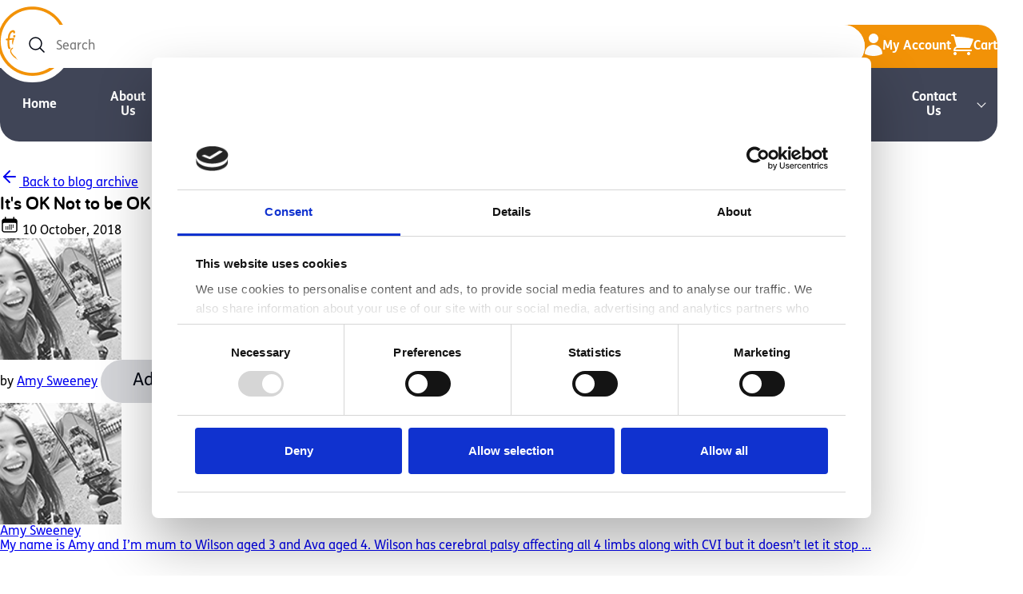

--- FILE ---
content_type: text/html; charset=utf-8
request_url: https://firefly.sunrisemedical.com/us/en/blog/its-ok-not-to-be-ok/
body_size: 19482
content:
<!DOCTYPE html>

<html lang="en-US">
<head>
    <script async id="Cookiebot" data-culture="en-US" data-cbid="5b70c4ba-ecad-49b1-bff3-c57e5c2c71d4" data-blockingmode="auto" type="text/javascript" src="https://consent.cookiebot.com/uc.js"></script>
    <!-- Google Tag Manager -->
<script>(function(w,d,s,l,i){w[l]=w[l]||[];w[l].push({'gtm.start':
new Date().getTime(),event:'gtm.js'});var f=d.getElementsByTagName(s)[0],
j=d.createElement(s),dl=l!='dataLayer'?'&l='+l:'';j.async=true;j.src=
'https://www.googletagmanager.com/gtm.js?id='+i+dl;f.parentNode.insertBefore(j,f);
})(window,document,'script','dataLayer','GTM-NPVKH3LP');</script>
<!-- End Google Tag Manager -->
    
<meta http-equiv="Content-Type" content="text/html; charset=utf-8" />
<meta name="viewport" content="width=device-width, initial-scale=1.0" />
<meta http-equiv="X-UA-Compatible" content="ie=edge" />
<link rel="apple-touch-icon" sizes="180x180" href="/Media/ofip1qmy/firefly-website-logo.png?width=180&amp;height=180&amp;v=1db627a2cd7bd70">
<link rel="icon" type="image/png" sizes="32x32" href="/Media/ofip1qmy/firefly-website-logo.png?width=32&amp;height=32&amp;v=1db627a2cd7bd70">
<link rel="icon" type="image/png" sizes="16x16" href="/Media/ofip1qmy/firefly-website-logo.png?width=16&amp;height=16&amp;v=1db627a2cd7bd70">

<link rel="stylesheet" href="/assets/styles/index.firefly.min.css?v=1.1">

<title>Firefly United States | It's OK Not to be OK - But Not to Stay That Way </title>
<script type="application/ld+json">
    {
      "@context" : "https://schema.org",
      "@type" : "WebSite",
      "name" : "Firefly",
      "url" : "https://firefly.sunrisemedical.com/us/en/blog/its-ok-not-to-be-ok/"
    }
</script>

    <meta name="description" content="It’s World Mental Health Day... but what exactly is mental health? A quick search on Google would tell you that it’s “a person’s condition with regard to t..." />



    <link rel="canonical" href="https://firefly.sunrisemedical.com/us/en/blog/its-ok-not-to-be-ok/" />

    <link rel="alternate" hreflang="x-default" href="https://firefly.sunrisemedical.com/row/en/blog/its-ok-not-to-be-ok/" />

        <link rel="alternate" hreflang="en-GB" href="https://firefly.sunrisemedical.com/uk/en/blog/its-ok-not-to-be-ok/" />
        <link rel="alternate" hreflang="en-US" href="https://firefly.sunrisemedical.com/us/en/blog/its-ok-not-to-be-ok/" />
        <link rel="alternate" hreflang="en-CA" href="https://firefly.sunrisemedical.com/ca/en/blog/its-ok-not-to-be-ok/" />
        <link rel="alternate" hreflang="en-IE" href="https://firefly.sunrisemedical.com/ie/en/blog/its-ok-not-to-be-ok/" />
        <link rel="alternate" hreflang="en-AU" href="https://firefly.sunrisemedical.com/au/en/blog/its-ok-not-to-be-ok/" />
        <link rel="alternate" hreflang="en-CH" href="https://firefly.sunrisemedical.com/ch/en/blog/its-ok-not-to-be-ok/" />

    <!-- Google ReCaptacha script -->
    <script type="text/javascript">
        var focusRecaptcha = function (response) {
            $("html, body").animate({ scrollTop: $("#scrolltorecaptcha").offset().top }, "slow");
        };

        var onloadCallback = function () {
            grecaptcha.render('recaptcha', {
                'sitekey': '6Lc1l88pAAAAAAvKzm7MbtOHzmWT-WpmCwY8GoGQ',
                'size': 'compact',
                'callback': focusRecaptcha
            });
        };
    </script>

    
    <meta property="og:title" content="It's OK Not to be OK - But Not to Stay That Way">
<meta property="og:type" content="website">
<meta property="og:site_name" content="firefly">
<meta property="og:url" content="https://firefly.sunrisemedical.com/firefly-us/en/blog/its-ok-not-to-be-ok/">
    <meta property="og:image" content="https://firefly.sunrisemedical.com/Media/qz1o5wvd/its-okay-not-to-be-okay.jpg?width=600&height=314">
<meta property="og:description" content="It’s World Mental Health Day... but what exactly is mental health? A quick search on Google would tell you that it’s “a person’s condition with regard to t...">

<meta name="twitter:card" content="summary" />
<meta name="twitter:site" content="firefly" />
    <meta name="twitter:title" content="It's OK Not to be OK - But Not to Stay That Way" />
    <meta name="twitter:description" content="It’s World Mental Health Day... but what exactly is mental health? A quick search on Google would tell you that it’s “a person’s condition with regard to t..." />
    <meta name="twitter:image" content="https://firefly.sunrisemedical.com/Media/qz1o5wvd/its-okay-not-to-be-okay.jpg?width=600&height=314">


    
    

    <script async defer src="https://www.google.com/recaptcha/api.js"></script>
</head>
<body>
    <!-- Google Tag Manager (noscript) -->
<noscript><iframe src=https://www.googletagmanager.com/ns.html?id=GTM-NPVKH3LP
height="0" width="0" style="display:none;visibility:hidden"></iframe></noscript>
<!-- End Google Tag Manager (noscript) -->

<style>
    .checkout-method script{
        display: none;
    }
</style>
    
    <header class="container static">
        <nav class="top-bar" id="navigation--top-bar">
                <a href="/us/en/" class="brand-logo">
                    <img src="/Media/us2nghyn/logo.png" alt="Logo" width="87" height="87">
                </a>

            <div class="search-container">
                <form action="/us/en/search-results/" data-error-message="Sorry, there was a problem with the search - please try again." data-problem-message="Sorry, there was a problem with the search - please try again." data-fetch-error-message="Could not fetch search results" data-incomplete-message="Sorry, we couldn&#x27;t complete the search - please try again" data-delayed-message="Sorry, this is taking longer than usual - please wait" data-enter-message="Enter at least 3 letters to start searching..." data-loading-message="Searching...">

                    <label for="top-bar--site-search">
                        <span>
                            <svg width="20" height="20" viewBox="0 0 20 20" fill="none" xmlns="http://www.w3.org/2000/svg">
                                <path d="M19 18.9998L13.803 13.8028M13.803 13.8028C15.2096 12.3962 15.9998 10.4885 15.9998 8.49931C15.9998 6.51011 15.2096 4.60238 13.803 3.19581C12.3965 1.78923 10.4887 0.999023 8.49955 0.999023C6.51035 0.999023 4.60262 1.78923 3.19605 3.19581C1.78947 4.60238 0.999268 6.51011 0.999268 8.49931C0.999268 10.4885 1.78947 12.3962 3.19605 13.8028C4.60262 15.2094 6.51035 15.9996 8.49955 15.9996C10.4887 15.9996 12.3965 15.2094 13.803 13.8028Z" stroke="currentColor" stroke-width="1.5" stroke-linecap="round" stroke-linejoin="round" />
                            </svg>
                        </span>
                        <input type="search" name="search" id="top-bar--site-search" placeholder="Search">
                    </label>

                    <input type="hidden" name="PageId" value="17201">
                    <input type="hidden" name="culture" value="en-US">
                    <button type="submit" class="visuallyhidden">
                        Search
                    </button>
                <input name="__RequestVerificationToken" type="hidden" value="CfDJ8MWXyseiy99JuXMWiv0TfCV8RmDE0cAcPAwarD_dka1AimzDWPSR-EthHEBthKaobu2QczDIjOGd04OBCGE5GVYK7EnX6k1Q52ne9ogYqok90ZLFgE_xqCcIX0gO7wsaoUI7OsbgCo6S3cD6qhggOpI" /></form>

                <div id="results">
                    <p><em>Enter at least 3 letters to start searching...</em></p>
                </div>
            </div>
            <ul>

                    <li>
                        <a href="/us/en/my-account/" aria-label="Go to the my account page to view your member details, orders and saved resources">
                            <span>
                                <svg width="22" height="28" viewBox="0 0 22 28" fill="none" xmlns="http://www.w3.org/2000/svg">
                                    <path fill-rule="evenodd" clip-rule="evenodd" d="M5.00078 6C5.00078 4.4087 5.63292 2.88258 6.75814 1.75736C7.88336 0.632141 9.40948 0 11.0008 0C12.5921 0 14.1182 0.632141 15.2434 1.75736C16.3686 2.88258 17.0008 4.4087 17.0008 6C17.0008 7.5913 16.3686 9.11742 15.2434 10.2426C14.1182 11.3679 12.5921 12 11.0008 12C9.40948 12 7.88336 11.3679 6.75814 10.2426C5.63292 9.11742 5.00078 7.5913 5.00078 6ZM0.00211233 24.8067C0.0470727 21.9193 1.22563 19.1654 3.28339 17.1394C5.34115 15.1135 8.11306 13.9779 11.0008 13.9779C13.8885 13.9779 16.6604 15.1135 18.7182 17.1394C20.7759 19.1654 21.9545 21.9193 21.9994 24.8067C22.0029 25.001 21.9496 25.1922 21.8462 25.3568C21.7427 25.5214 21.5935 25.6522 21.4168 25.7333C18.149 27.2316 14.5957 28.0049 11.0008 28C7.28611 28 3.75678 27.1893 0.584779 25.7333C0.408093 25.6522 0.258879 25.5214 0.155395 25.3568C0.0519109 25.1922 -0.00135599 25.001 0.00211233 24.8067Z" fill="currentColor" />
                                </svg>
                            </span>
                            My Account
                        </a>
                    </li>

                    <li>
                        <a href="/us/en/cart/" aria-label="Go to the cart page to view your items added to the cart">
                            <span id="basket-icon" data-item-count="0">
                                <svg width="28" height="26" viewBox="0 0 28 26" fill="none" xmlns="http://www.w3.org/2000/svg">
                                    <path d="M1 2.75301e-08C0.734784 2.75301e-08 0.48043 0.105357 0.292893 0.292893C0.105357 0.48043 0 0.734784 0 1C0 1.26522 0.105357 1.51957 0.292893 1.70711C0.48043 1.89464 0.734784 2 1 2H2.848C3.07467 2 3.272 2.152 3.33067 2.37067L6.74133 15.16C5.67009 15.4391 4.72169 16.0657 4.04466 16.9415C3.36763 17.8173 3.00023 18.893 3 20C3 20.552 3.448 21 4 21H25C25.2652 21 25.5196 20.8946 25.7071 20.7071C25.8946 20.5196 26 20.2652 26 20C26 19.7348 25.8946 19.4804 25.7071 19.2929C25.5196 19.1054 25.2652 19 25 19H5.17067C5.37751 18.415 5.76069 17.9084 6.26741 17.5502C6.77413 17.1921 7.37946 16.9998 8 17H22.9573C23.1447 17 23.3282 16.9474 23.4871 16.8481C23.646 16.7489 23.7738 16.607 23.856 16.4387C25.3782 13.3148 26.6966 10.0956 27.8027 6.80133C27.8464 6.67101 27.8627 6.53308 27.8507 6.39616C27.8388 6.25923 27.7987 6.12624 27.733 6.0055C27.6673 5.88476 27.5774 5.77886 27.469 5.69441C27.3605 5.60996 27.2358 5.54877 27.1027 5.51467C20.0704 3.72153 12.8294 2.87981 5.57333 3.012L5.264 1.856C5.12208 1.32365 4.80828 0.853098 4.37138 0.517464C3.93448 0.181831 3.39894 -8.17059e-05 2.848 2.75301e-08H1ZM3 24C3 23.4696 3.21071 22.9609 3.58579 22.5858C3.96086 22.2107 4.46957 22 5 22C5.53043 22 6.03914 22.2107 6.41421 22.5858C6.78929 22.9609 7 23.4696 7 24C7 24.5304 6.78929 25.0391 6.41421 25.4142C6.03914 25.7893 5.53043 26 5 26C4.46957 26 3.96086 25.7893 3.58579 25.4142C3.21071 25.0391 3 24.5304 3 24ZM20 24C20 23.4696 20.2107 22.9609 20.5858 22.5858C20.9609 22.2107 21.4696 22 22 22C22.5304 22 23.0391 22.2107 23.4142 22.5858C23.7893 22.9609 24 23.4696 24 24C24 24.5304 23.7893 25.0391 23.4142 25.4142C23.0391 25.7893 22.5304 26 22 26C21.4696 26 20.9609 25.7893 20.5858 25.4142C20.2107 25.0391 20 24.5304 20 24Z" fill="currentColor" />
                                </svg>
                            </span>
                            <span>Cart</span>
                        </a>
                    </li>
            </ul>
        </nav>

        <nav class="main" id="navigation--main">
            <input type="checkbox" name="menu-toggle" id="menu-toggle" class="visuallyhidden" aria-label="Menu">
            <label for="menu-toggle" id="menu-toggle--open">
                Menu 
                <span>
                    <svg xmlns="http://www.w3.org/2000/svg" width="33" height="32" viewBox="0 0 33 32" fill="none">
                        <path d="M4.43934 21.9393L4.79289 22.2929L4.43934 21.9393C4.15804 22.2206 4 22.6022 4 23C4 23.3978 4.15804 23.7794 4.43934 24.0607C4.72065 24.342 5.10218 24.5 5.5 24.5L27.5 24.5C27.8978 24.5 28.2794 24.342 28.5607 24.0607C28.842 23.7794 29 23.3978 29 23C29 22.6022 28.842 22.2206 28.5607 21.9393C28.2794 21.658 27.8978 21.5 27.5 21.5L5.5 21.5C5.10218 21.5 4.72065 21.658 4.43934 21.9393ZM4.43934 7.93934C4.15803 8.22064 4 8.60218 4 9C4 9.39782 4.15804 9.77936 4.43934 10.0607C4.72064 10.342 5.10218 10.5 5.5 10.5L27.5 10.5C27.8978 10.5 28.2794 10.342 28.5607 10.0607C28.842 9.77936 29 9.39783 29 9C29 8.60218 28.842 8.22065 28.5607 7.93934C28.2794 7.65804 27.8978 7.5 27.5 7.5L5.5 7.5C5.10218 7.5 4.72064 7.65804 4.43934 7.93934ZM4.43934 14.9393C4.15804 15.2206 4 15.6022 4 16C4 16.3978 4.15804 16.7794 4.43934 17.0607C4.72064 17.342 5.10218 17.5 5.5 17.5L27.5 17.5C27.8978 17.5 28.2794 17.342 28.5607 17.0607C28.842 16.7794 29 16.3978 29 16C29 15.6022 28.842 15.2206 28.5607 14.9393C28.2794 14.658 27.8978 14.5 27.5 14.5L5.5 14.5C5.10217 14.5 4.72064 14.658 4.43934 14.9393Z" fill="currentColor" stroke="currentColor" />
                    </svg>
                </span>
            </label>
            <label for="menu-toggle" id="menu-toggle--close">
                <svg xmlns="http://www.w3.org/2000/svg" width="24" height="24" viewBox="0 0 24 24" fill="none" stroke="currentColor" stroke-width="2" stroke-linecap="round" stroke-linejoin="round">
                    <line x1="18" y1="6" x2="6" y2="18" />
                    <line x1="6" y1="6" x2="18" y2="18" />
                </svg>
            </label>
            <ul>

    <li>
        <a href="/us/en/">Home</a>
    </li>

    <li data-has-subnav>
        <a href="/us/en/about-us/" data-has-subnav aria-controls="key-b082faa25ff830719b6e14bf7cdccd10">About Us</a>

        <ul class="subnav subnav-list" id="key-b082faa25ff830719b6e14bf7cdccd10">
                <li><a href="/us/en/about-us/">Overview</a></li>
                <li><a href="/us/en/share-your-childs-story/">Share Your Child&#x27;s Story</a></li>
        </ul>
    </li>

<li data-has-subnav>
    <a href="/us/en/our-products/" data-has-subnav aria-controls="key-da37f46160c944d9bbef386a8ac52eaf" aria-expanded="false">Our Products</a>
        <section id="key-da37f46160c944d9bbef386a8ac52eaf" class="container-fluid subnav subnav-pane subnav-pane--simple">
            <ul>
                        <li>
                            <a href="/us/en/our-products/goto/" class="product-thumbnail" style="--product-image: url('/Media/vnelmpes/go-to-vinyl.png');">
                                <div class="image-container">
                                    <img loading="lazy" src="/Media/vnelmpes/go-to-vinyl.png?width=200&amp;height=250&amp;v=1dac169cb0748b0" alt="GoTo Seat">
                                </div>

                                <div class="text-container">
                                    <p class="item-title">GoTo Seat</p>
                                    <p class="item-description">Portable, Postural Support Seat</p>
                                </div>
                            </a>
                        </li>
                        <li>
                            <a href="/us/en/our-products/gottago/" class="product-thumbnail" style="--product-image: url('/Media/3kshzb5n/gottago_main-product-image_final.png');">
                                <div class="image-container">
                                    <img loading="lazy" src="/Media/3kshzb5n/gottago_main-product-image_final.png?width=200&amp;height=250&amp;v=1dab720908b3690" alt="GottaGo">
                                </div>

                                <div class="text-container">
                                    <p class="item-title">GottaGo</p>
                                    <p class="item-description">Portable Toilet Seat</p>
                                </div>
                            </a>
                        </li>
                        <li>
                            <a href="/us/en/our-products/splashy/" class="product-thumbnail" style="--product-image: url('/Media/tfkmlvtr/firefly-pink-green-176-b12-h07-f.png');">
                                <div class="image-container">
                                    <img loading="lazy" src="/Media/tfkmlvtr/firefly-pink-green-176-b12-h07-f.png?width=200&amp;height=250&amp;v=1dac169b0fa4710" alt="Splashy">
                                </div>

                                <div class="text-container">
                                    <p class="item-title">Splashy</p>
                                    <p class="item-description">Multipurpose Bath Seat</p>
                                </div>
                            </a>
                        </li>
                        <li>
                            <a href="/us/en/our-products/playpak/" class="product-thumbnail" style="--product-image: url('/Media/qhvfnonb/playpack.png');">
                                <div class="image-container">
                                    <img loading="lazy" src="/Media/qhvfnonb/playpack.png?width=200&amp;height=250&amp;v=1dac1946b473400" alt="Playpak">
                                </div>

                                <div class="text-container">
                                    <p class="item-title">Playpak</p>
                                    <p class="item-description">Early Intervention Therapy Kit</p>
                                </div>
                            </a>
                        </li>
                        <li>
                            <a href="/us/en/our-products/scooot/" class="product-thumbnail" style="--product-image: url('/Media/lnsfl5wz/scooot_main-product-image_test.png');">
                                <div class="image-container">
                                    <img loading="lazy" src="/Media/lnsfl5wz/scooot_main-product-image_test.png?width=200&amp;height=250&amp;v=1dabd144839e400" alt="Scooot">
                                </div>

                                <div class="text-container">
                                    <p class="item-title">Scooot</p>
                                    <p class="item-description">Sit & Ride - Versatile Mobility Rider </p>
                                </div>
                            </a>
                        </li>
                        <li>
                            <a href="/us/en/our-products/splashy-big/" class="product-thumbnail" style="--product-image: url('/Media/l5bpkf1g/splasy-big_main-product-image_final.png');">
                                <div class="image-container">
                                    <img loading="lazy" src="/Media/l5bpkf1g/splasy-big_main-product-image_final.png?width=200&amp;height=250&amp;v=1dab7209938e490" alt="Splashy Big">
                                </div>

                                <div class="text-container">
                                    <p class="item-title">Splashy Big</p>
                                    <p class="item-description">Multipurpose, Supportive Bath Seat</p>
                                </div>
                            </a>
                        </li>
                        <li>
                            <a href="/us/en/our-products/upsee/" class="product-thumbnail" style="--product-image: url('/Media/a4lfqp5e/upsee_main-product-image_final.png');">
                                <div class="image-container">
                                    <img loading="lazy" src="/Media/a4lfqp5e/upsee_main-product-image_final.png?width=200&amp;height=250&amp;v=1dab72095009210" alt="Upsee">
                                </div>

                                <div class="text-container">
                                    <p class="item-title">Upsee</p>
                                    <p class="item-description">Upright Activity, Mobility Harness</p>
                                </div>
                            </a>
                        </li>
                        <li>
                            <a href="/us/en/our-products/wego/" class="product-thumbnail" style="--product-image: url('/Media/jd2bnj34/wego_main-product-imagery_new.png');">
                                <div class="image-container">
                                    <img loading="lazy" src="/Media/jd2bnj34/wego_main-product-imagery_new.png?width=200&amp;height=250&amp;v=1dab720a85f3820" alt="WeGo">
                                </div>

                                <div class="text-container">
                                    <p class="item-title">WeGo</p>
                                    <p class="item-description">Lightweight, Portable Pushchair</p>
                                </div>
                            </a>
                        </li>
                        <li>
                            <a href="/us/en/our-products/accessories/" class="product-thumbnail" style="--product-image: url('/Media/ozvn1egn/ff-backpack-png.png');">
                                <div class="image-container">
                                    <img loading="lazy" src="/Media/ozvn1egn/ff-backpack-png.png?width=200&amp;height=250&amp;v=1dacc0d1b75d840" alt="Accessories">
                                </div>

                                <div class="text-container">
                                    <p class="item-title">Accessories</p>
                                    <p class="item-description">Optional Product Accessories</p>
                                </div>
                            </a>
                        </li>
            </ul>
        </section>
</li>
<li data-has-subnav>
    <a href="/us/en/clinical-area/" data-has-subnav aria-controls="key-f5c909d8aa794259a0c016ea73e25c3f" aria-expanded="false">Clinical Area</a>

    <section class="container-fluid subnav subnav-pane subnav-pane--complex">
        <section class="column-left">
                <h2>Product Resources</h2>
                <ul id="key-f5c909d8aa794259a0c016ea73e25c3f">
                            <li>
                                    <a href="/us/en/resources/?ProductFilters=c12c194b-4307-4c67-90b4-2e259b8b111d" class="product-thumbnail" style="--product-image: url('/Media/vnelmpes/go-to-vinyl.png');">
                                        <div class="image-container">
                                            <img loading="lazy" src="/Media/vnelmpes/go-to-vinyl.png?width=200&amp;height=250&amp;v=1dac169cb0748b0" alt="GoTo Seat">
                                        </div>

                                        <div class="text-container">
                                            <p class="item-title">GoTo Seat</p>
                                            <p class="item-description"></p>
                                        </div>
                                    </a>
                            </li>
                            <li>
                                    <a href="/us/en/resources/?ProductFilters=823684a8-d1db-4077-be77-d58d260fc331" class="product-thumbnail" style="--product-image: url('/Media/3kshzb5n/gottago_main-product-image_final.png');">
                                        <div class="image-container">
                                            <img loading="lazy" src="/Media/3kshzb5n/gottago_main-product-image_final.png?width=200&amp;height=250&amp;v=1dab720908b3690" alt="GottaGo">
                                        </div>

                                        <div class="text-container">
                                            <p class="item-title">GottaGo</p>
                                            <p class="item-description"></p>
                                        </div>
                                    </a>
                            </li>
                            <li>
                                    <a href="/us/en/resources/?ProductFilters=e27dd2fc-5ee9-41d7-abfa-2e784bf1980b" class="product-thumbnail" style="--product-image: url('/Media/tfkmlvtr/firefly-pink-green-176-b12-h07-f.png');">
                                        <div class="image-container">
                                            <img loading="lazy" src="/Media/tfkmlvtr/firefly-pink-green-176-b12-h07-f.png?width=200&amp;height=250&amp;v=1dac169b0fa4710" alt="Splashy">
                                        </div>

                                        <div class="text-container">
                                            <p class="item-title">Splashy</p>
                                            <p class="item-description"></p>
                                        </div>
                                    </a>
                            </li>
                            <li>
                                    <a href="/us/en/resources/?ProductFilters=078ddac7-0e61-46cf-a0bc-05d898cfa4cd" class="product-thumbnail" style="--product-image: url('/Media/qhvfnonb/playpack.png');">
                                        <div class="image-container">
                                            <img loading="lazy" src="/Media/qhvfnonb/playpack.png?width=200&amp;height=250&amp;v=1dac1946b473400" alt="Playpak">
                                        </div>

                                        <div class="text-container">
                                            <p class="item-title">Playpak</p>
                                            <p class="item-description"></p>
                                        </div>
                                    </a>
                            </li>
                            <li>
                                    <a href="/us/en/resources/?ProductFilters=7486af1a-4d8f-4563-83d0-68e43d840a25" class="product-thumbnail" style="--product-image: url('/Media/lnsfl5wz/scooot_main-product-image_test.png');">
                                        <div class="image-container">
                                            <img loading="lazy" src="/Media/lnsfl5wz/scooot_main-product-image_test.png?width=200&amp;height=250&amp;v=1dabd144839e400" alt="Scooot">
                                        </div>

                                        <div class="text-container">
                                            <p class="item-title">Scooot</p>
                                            <p class="item-description"></p>
                                        </div>
                                    </a>
                            </li>
                            <li>
                                    <a href="/us/en/resources/?ProductFilters=cbb82926-edff-47a3-bbe2-9d7317cba34d" class="product-thumbnail" style="--product-image: url('/Media/l5bpkf1g/splasy-big_main-product-image_final.png');">
                                        <div class="image-container">
                                            <img loading="lazy" src="/Media/l5bpkf1g/splasy-big_main-product-image_final.png?width=200&amp;height=250&amp;v=1dab7209938e490" alt="Splashy Big">
                                        </div>

                                        <div class="text-container">
                                            <p class="item-title">Splashy Big</p>
                                            <p class="item-description"></p>
                                        </div>
                                    </a>
                            </li>
                            <li>
                                    <a href="/us/en/resources/?ProductFilters=e836a6c6-4c1c-401a-9b76-c497811958cb" class="product-thumbnail" style="--product-image: url('/Media/a4lfqp5e/upsee_main-product-image_final.png');">
                                        <div class="image-container">
                                            <img loading="lazy" src="/Media/a4lfqp5e/upsee_main-product-image_final.png?width=200&amp;height=250&amp;v=1dab72095009210" alt="Upsee">
                                        </div>

                                        <div class="text-container">
                                            <p class="item-title">Upsee</p>
                                            <p class="item-description"></p>
                                        </div>
                                    </a>
                            </li>
                            <li>
                                    <a href="/us/en/resources/?ProductFilters=fb56a110-7c9a-473c-841b-2636dc063bb8" class="product-thumbnail" style="--product-image: url('/Media/jd2bnj34/wego_main-product-imagery_new.png');">
                                        <div class="image-container">
                                            <img loading="lazy" src="/Media/jd2bnj34/wego_main-product-imagery_new.png?width=200&amp;height=250&amp;v=1dab720a85f3820" alt="WeGo">
                                        </div>

                                        <div class="text-container">
                                            <p class="item-title">WeGo</p>
                                            <p class="item-description"></p>
                                        </div>
                                    </a>
                            </li>
                </ul>
        </section>

        <section class="column-right">

                <div class="bubble">
                    <a href="/us/en/resources/">
                        <h2>Resources</h2>
                        <p>We have collated individual product factsheets, webinars for products and therapy ideas, printable PDF case studies, user manuals and activity programmes to help give you more information about our product range.</p>
                    </a>
                </div>
                <div class="bubble bubble--carousel">
                    <h2 id="case-histories--title">
                        <a href="/us/en/clinical-area/case-histories/">
                            Case Histories
                        </a>
                    </h2>
                    <div class="carousel-container">
                        <ul class="carousel" aria-labelledby="case-histories--title" role="group">
                                <li data-index="1" tabindex="-1">
                                    <a href="/us/en/clinical-area/case-histories/alexs-upsee-case-history/">
                                            <img loading="lazy" src="/Media/avap2gj4/case-histories_upsee_alex.png?width=152&amp;height=152&amp;v=1da96db0fecc3b0" alt="Case Histories Upsee Alex" height="200"/>
                                        <div>
                                            <h3>Alex&#x27;s Upsee Case History</h3>
                                                <p>Alex is a five year-old boy with Pelizaeus&#x2013;Merzbacher disease. This a form of Leukodystrophy, a genetic condition characterised by myelin sheath abnor...</p>
                                        </div>
                                    </a>
                                </li>
                                <li data-index="2" tabindex="-1">
                                    <a href="/us/en/clinical-area/case-histories/georges-scooot-case-history/">
                                            <img loading="lazy" src="/Media/53aggcmw/case-histories_scooot_george_1.jpg?width=152&amp;height=152&amp;v=1dad231584d1c90" alt="Case Histories Scooot George 1" height="200"/>
                                        <div>
                                            <h3>George&#x27;s Scooot Case History</h3>
                                                <p>George is a happy, determined four year old boy with an ability to win all hearts. He has a diagnosis of Cerebral Palsy. When George started school he...</p>
                                        </div>
                                    </a>
                                </li>
                                <li data-index="3" tabindex="-1">
                                    <a href="/us/en/clinical-area/case-histories/jaxons-gottago-case-history/">
                                            <img loading="lazy" src="/Media/rq1a2vbn/case-histories_gottago_jaxon.png?width=152&amp;height=152&amp;v=1dad2319af922a0" alt="Case Histories Gottago Jaxon" height="200"/>
                                        <div>
                                            <h3>Jaxon&#x27;s GottaGo Case History</h3>
                                                <p>Jaxon is a bright, inquisitive boy who has hemiplegic cerebral palsy, hydrocephalus, sensory processing issues and has severe sight impairment in his ...</p>
                                        </div>
                                    </a>
                                </li>
                        </ul>

                        <div class="carousel-controls">
                            <button type="button" aria-label="Go to the previous case history"></button>
                            <button type="button" aria-label="Go to the next case history"></button>
                        </div>
                    </div>
                </div>
        </section>
    </section>
</li>
    <li data-has-subnav>
        <a href="/us/en/funding-ordering/" data-has-subnav aria-controls="key-d4d94e56ae7f328d9cb2640bc536c970">Funding / Ordering</a>

        <ul class="subnav subnav-list" id="key-d4d94e56ae7f328d9cb2640bc536c970">
                <li><a href="/us/en/funding-ordering/">How it Works</a></li>
                <li><a href="/us/en/funding-ordering/letters-of-medical-necessity/">Letters of Medical Necessity</a></li>
                <li><a href="/us/en/funding-ordering/funding-request-form/">Funding Request Form</a></li>
                <li><a href="/us/en/funding-ordering/order-forms/">Order Forms</a></li>
                <li><a href="/us/en/local-distributors/">Local Distributors</a></li>
                <li><a href="/us/en/funding-ordering/faqs/">Funding FAQs</a></li>
        </ul>
    </li>

    <li>
        <a href="/us/en/join-our-campaign/">GoTo Shop Campaign</a>
    </li>

    <li>
        <a href="/us/en/blog/">Firefly Blog</a>
    </li>

    <li data-has-subnav>
        <a href="/us/en/contact-us/" data-has-subnav aria-controls="key-dccfac16655e3f46bfc2cc1f53e96c89">Contact Us</a>

        <ul class="subnav subnav-list" id="key-dccfac16655e3f46bfc2cc1f53e96c89">
                <li><a href="/us/en/contact-us/">Overview</a></li>
                <li><a href="/us/en/faqs/">FAQs</a></li>
        </ul>
    </li>

                    <li class="account-link">
                        <a href="/us/en/my-account/">My Account</a>
                    </li>

            </ul>
        </nav>
    </header>


    <main id="" class="container ">
            <article class="blog-article container">
        
<header>
        <a class="back-arrow" href="/us/en/blog/">
            <svg xmlns="http://www.w3.org/2000/svg" width="24" height="24" viewBox="0 0 24 24" fill="none" stroke="currentColor" stroke-width="2" stroke-linecap="round" stroke-linejoin="round">
                <line x1="19" y1="12" x2="5" y2="12" />
                <polyline points="12 19 5 12 12 5" />
            </svg>
            Back to blog archive
        </a>

    <h1>It&#x27;s OK Not to be OK - But Not to Stay That Way</h1>

    <time>
        <svg xmlns="http://www.w3.org/2000/svg" width="24" height="24" viewBox="0 0 24 24" fill="currentColor">
            <path d="M12.75 12.75C12.75 12.9489 12.671 13.1397 12.5303 13.2803C12.3897 13.421 12.1989 13.5 12 13.5C11.8011 13.5 11.6103 13.421 11.4697 13.2803C11.329 13.1397 11.25 12.9489 11.25 12.75C11.25 12.5511 11.329 12.3603 11.4697 12.2197C11.6103 12.079 11.8011 12 12 12C12.1989 12 12.3897 12.079 12.5303 12.2197C12.671 12.3603 12.75 12.5511 12.75 12.75ZM7.5 15.75C7.69891 15.75 7.88968 15.671 8.03033 15.5303C8.17098 15.3897 8.25 15.1989 8.25 15C8.25 14.8011 8.17098 14.6103 8.03033 14.4697C7.88968 14.329 7.69891 14.25 7.5 14.25C7.30109 14.25 7.11032 14.329 6.96967 14.4697C6.82902 14.6103 6.75 14.8011 6.75 15C6.75 15.1989 6.82902 15.3897 6.96967 15.5303C7.11032 15.671 7.30109 15.75 7.5 15.75ZM8.25 17.25C8.25 17.4489 8.17098 17.6397 8.03033 17.7803C7.88968 17.921 7.69891 18 7.5 18C7.30109 18 7.11032 17.921 6.96967 17.7803C6.82902 17.6397 6.75 17.4489 6.75 17.25C6.75 17.0511 6.82902 16.8603 6.96967 16.7197C7.11032 16.579 7.30109 16.5 7.5 16.5C7.69891 16.5 7.88968 16.579 8.03033 16.7197C8.17098 16.8603 8.25 17.0511 8.25 17.25ZM9.75 15.75C9.94891 15.75 10.1397 15.671 10.2803 15.5303C10.421 15.3897 10.5 15.1989 10.5 15C10.5 14.8011 10.421 14.6103 10.2803 14.4697C10.1397 14.329 9.94891 14.25 9.75 14.25C9.55109 14.25 9.36032 14.329 9.21967 14.4697C9.07902 14.6103 9 14.8011 9 15C9 15.1989 9.07902 15.3897 9.21967 15.5303C9.36032 15.671 9.55109 15.75 9.75 15.75ZM10.5 17.25C10.5 17.4489 10.421 17.6397 10.2803 17.7803C10.1397 17.921 9.94891 18 9.75 18C9.55109 18 9.36032 17.921 9.21967 17.7803C9.07902 17.6397 9 17.4489 9 17.25C9 17.0511 9.07902 16.8603 9.21967 16.7197C9.36032 16.579 9.55109 16.5 9.75 16.5C9.94891 16.5 10.1397 16.579 10.2803 16.7197C10.421 16.8603 10.5 17.0511 10.5 17.25ZM12 15.75C12.1989 15.75 12.3897 15.671 12.5303 15.5303C12.671 15.3897 12.75 15.1989 12.75 15C12.75 14.8011 12.671 14.6103 12.5303 14.4697C12.3897 14.329 12.1989 14.25 12 14.25C11.8011 14.25 11.6103 14.329 11.4697 14.4697C11.329 14.6103 11.25 14.8011 11.25 15C11.25 15.1989 11.329 15.3897 11.4697 15.5303C11.6103 15.671 11.8011 15.75 12 15.75ZM12.75 17.25C12.75 17.4489 12.671 17.6397 12.5303 17.7803C12.3897 17.921 12.1989 18 12 18C11.8011 18 11.6103 17.921 11.4697 17.7803C11.329 17.6397 11.25 17.4489 11.25 17.25C11.25 17.0511 11.329 16.8603 11.4697 16.7197C11.6103 16.579 11.8011 16.5 12 16.5C12.1989 16.5 12.3897 16.579 12.5303 16.7197C12.671 16.8603 12.75 17.0511 12.75 17.25ZM14.25 15.75C14.4489 15.75 14.6397 15.671 14.7803 15.5303C14.921 15.3897 15 15.1989 15 15C15 14.8011 14.921 14.6103 14.7803 14.4697C14.6397 14.329 14.4489 14.25 14.25 14.25C14.0511 14.25 13.8603 14.329 13.7197 14.4697C13.579 14.6103 13.5 14.8011 13.5 15C13.5 15.1989 13.579 15.3897 13.7197 15.5303C13.8603 15.671 14.0511 15.75 14.25 15.75ZM15 17.25C15 17.4489 14.921 17.6397 14.7803 17.7803C14.6397 17.921 14.4489 18 14.25 18C14.0511 18 13.8603 17.921 13.7197 17.7803C13.579 17.6397 13.5 17.4489 13.5 17.25C13.5 17.0511 13.579 16.8603 13.7197 16.7197C13.8603 16.579 14.0511 16.5 14.25 16.5C14.4489 16.5 14.6397 16.579 14.7803 16.7197C14.921 16.8603 15 17.0511 15 17.25ZM16.5 15.75C16.6989 15.75 16.8897 15.671 17.0303 15.5303C17.171 15.3897 17.25 15.1989 17.25 15C17.25 14.8011 17.171 14.6103 17.0303 14.4697C16.8897 14.329 16.6989 14.25 16.5 14.25C16.3011 14.25 16.1103 14.329 15.9697 14.4697C15.829 14.6103 15.75 14.8011 15.75 15C15.75 15.1989 15.829 15.3897 15.9697 15.5303C16.1103 15.671 16.3011 15.75 16.5 15.75ZM15 12.75C15 12.9489 14.921 13.1397 14.7803 13.2803C14.6397 13.421 14.4489 13.5 14.25 13.5C14.0511 13.5 13.8603 13.421 13.7197 13.2803C13.579 13.1397 13.5 12.9489 13.5 12.75C13.5 12.5511 13.579 12.3603 13.7197 12.2197C13.8603 12.079 14.0511 12 14.25 12C14.4489 12 14.6397 12.079 14.7803 12.2197C14.921 12.3603 15 12.5511 15 12.75ZM16.5 13.5C16.6989 13.5 16.8897 13.421 17.0303 13.2803C17.171 13.1397 17.25 12.9489 17.25 12.75C17.25 12.5511 17.171 12.3603 17.0303 12.2197C16.8897 12.079 16.6989 12 16.5 12C16.3011 12 16.1103 12.079 15.9697 12.2197C15.829 12.3603 15.75 12.5511 15.75 12.75C15.75 12.9489 15.829 13.1397 15.9697 13.2803C16.1103 13.421 16.3011 13.5 16.5 13.5Z" fill="currentColor"></path>
            <path fill-rule="evenodd" clip-rule="evenodd" d="M6.75 2.25C6.94891 2.25 7.13968 2.32902 7.28033 2.46967C7.42098 2.61032 7.5 2.80109 7.5 3V4.5H16.5V3C16.5 2.80109 16.579 2.61032 16.7197 2.46967C16.8603 2.32902 17.0511 2.25 17.25 2.25C17.4489 2.25 17.6397 2.32902 17.7803 2.46967C17.921 2.61032 18 2.80109 18 3V4.5H18.75C19.5456 4.5 20.3087 4.81607 20.8713 5.37868C21.4339 5.94129 21.75 6.70435 21.75 7.5V18.75C21.75 19.5456 21.4339 20.3087 20.8713 20.8713C20.3087 21.4339 19.5456 21.75 18.75 21.75H5.25C4.45435 21.75 3.69129 21.4339 3.12868 20.8713C2.56607 20.3087 2.25 19.5456 2.25 18.75V7.5C2.25 6.70435 2.56607 5.94129 3.12868 5.37868C3.69129 4.81607 4.45435 4.5 5.25 4.5H6V3C6 2.80109 6.07902 2.61032 6.21967 2.46967C6.36032 2.32902 6.55109 2.25 6.75 2.25ZM20.25 11.25C20.25 10.8522 20.092 10.4706 19.8107 10.1893C19.5294 9.90804 19.1478 9.75 18.75 9.75H5.25C4.85218 9.75 4.47064 9.90804 4.18934 10.1893C3.90804 10.4706 3.75 10.8522 3.75 11.25V18.75C3.75 19.1478 3.90804 19.5294 4.18934 19.8107C4.47064 20.092 4.85218 20.25 5.25 20.25H18.75C19.1478 20.25 19.5294 20.092 19.8107 19.8107C20.092 19.5294 20.25 19.1478 20.25 18.75V11.25Z" fill="currentColor"></path>
        </svg>

        10 October, 2018
    </time>
        <p class="author">
            <picture><source srcset="/Media/r1cg0tis/amy-sweeney.png?width=152&height=152&format=WebP" type="image/webp"><img loading="lazy" src="/Media/r1cg0tis/amy-sweeney.png?width=152&height=152" alt="Amy Sweeney"></picture>
            by <a href="/us/en/bloggers/amy-slaven/">Amy Sweeney</a>
                <a href="/us/en/blog/?PrimaryFilters=c940e45b-a3a7-4dc3-a5c4-7bd415b9baa1" class="tag btn btn:neutral-light">Additional Needs</a>
        </p>
        <a href="/us/en/bloggers/amy-slaven/" class="author-card">
            <picture><source srcset="/Media/r1cg0tis/amy-sweeney.png?width=152&height=152&format=WebP" type="image/webp"><img loading="lazy" src="/Media/r1cg0tis/amy-sweeney.png?width=152&height=152" alt="Amy Sweeney"></picture>

            <p>Amy Sweeney</p>
            <p>My name is Amy and I&#x2019;m mum to Wilson aged 3 and Ava aged 4. Wilson has cerebral palsy affecting all 4 limbs along with CVI but it doesn&#x2019;t let it stop ...</p>
        </a>
    

</header>




    <section class="simple-text-module container-medium centered ">
        <p>It’s World Mental Health Day... but what exactly is mental health? A quick search on Google would tell you that it’s “a person’s condition with regard to their psychological and emotional well-being”
</p><h2>Did you also know that 1 in 4 of us are affected by mental health?</h2><p>
That means that if you’re reading this blog then it’s pretty likely you’ve been affected one way or another, whether it be yourself or maybe a close friend or relative. What’s worrying is that 2 in 3 people suffer in silence.</p><p>There is SO much help out there for those suffering, it could be anxiety, depression, PTSD, stress, anorexia, bulimia, worry, withdrawal... the list could go on and on because there’s so many conditions and also so many people out there that can help.</p><p>It doesn’t even have to be a professional, it could be opening up to a friend. Talking about it is the first step. But I’m going to be completely honest in this blog post with regards to myself and I feel almost unworthy to write this blog saying how important it is to get help when I’ve never looked for any help myself when I have suffered.
</p><h2>When people talk about having a child they talk about the joy it brings, how much closer it will bring you as a family and how your life will be complete. But that’s not the case, in fact, it’s very rarely the case.</h2><p>
Having a baby can cause a huge deal of stress, tension between you and your partner, it’s a constant worry that you’re doing everything you should do and a constant comparison between other parents and children, you have to learn to juggle your whole life and to do that while keeping your mind in a good place is really pretty difficult!</p><p>When my daughter was born I actually did ok and was really happy, we had my second very close after and when he came prematurely my daughter had to stay away from us during the week and come home at weekends so I could spend my time in the hospital with my son.</p><p>That was TOUGH, during this I found out I had thyroid issues which effects all your hormones and THEN my son was diagnosed with quadriplegic cerebral palsy. Looking back, I don’t know how I managed to keep the appearance of being completely ok when I really wasn’t. I so wish I had opened up and spoke to someone but there’s still this need for showing the rest of the world that you’re ok!
</p><h2>You feel like a failure when things go wrong and no one likes to admit that they aren’t coping.</h2><p>
This is why having a day to raise awareness for mental health worldwide is SO important. We need to open up. Everyone has bad days but when those bad days don’t seem to get any better - then talk to someone.</p><p>Make an appointment with your GP, they won’t think you’re being silly (as I had previously thought!) If you feel like you can’t do that then talk to a friend, open up. No one will think any less of you and the quicker you can speak about how you’re feeling then the quicker you can make the steps to getting better again.
</p><h2>Don’t be ashamed of your story, it may even inspire others to seek help when they need it.</h2><p>
&nbsp;</p>
    </section>



<section class="blog-topics container-narrow">
    <h3>Topics</h3>
        <ul>
            <li><a href="/us/en/blog/" class="btn btn:neutral-light">All Topics</a></li>
                <li><a href="/us/en/blog/?PrimaryFilters=c940e45b-a3a7-4dc3-a5c4-7bd415b9baa1" class="btn btn:neutral-light">Additional Needs</a></li>
                        <li><a href="/us/en/blog/?PrimaryFilters=c940e45b-a3a7-4dc3-a5c4-7bd415b9baa1&amp;SecondaryFilters=dcdd1a4d-0262-422e-887b-084fad872fdb" class="btn btn:neutral-light">Advice &amp;amp; Support</a></li>
        </ul>
    
</section>


<aside class="author-summary container-medium">
<picture><source srcset="/Media/r1cg0tis/amy-sweeney.png?width=152&height=152&format=WebP" type="image/webp"><img loading="lazy" src="/Media/r1cg0tis/amy-sweeney.png?width=152&height=152" alt="Amy Sweeney"></picture>        <div class="summary__text-container">
            <h2>Amy Sweeney</h2>
            <p>My name is Amy and I&#x2019;m mum to Wilson aged 3 and Ava aged 4. Wilson has cerebral palsy affecting all 4 limbs along with CVI but it doesn&#x2019;t let it stop ...</p>
            <a href="/us/en/bloggers/amy-slaven/" target="_blank" rel="noopener nofollow noreferrer">View all posts by this author</a>
        </div>
</aside>
            <div>Other Articles You Might Enjoy ...</div>
<section class="blog-grid blog-grid__blog container">
    <a id="blogs" name="results"></a>
        <ul>
                    <li>
                        <div class="article">
                            <a href="/us/en/blog/the-importance-of-listening-carolyn-2025/">
                                <picture><source srcset="/Media/or3jss4r/sam-ambulance.jpg?rxy=0.24566844964796292,0.5274273469813854&width=442&height=553&format=WebP" type="image/webp"><img loading="lazy" src="/Media/or3jss4r/sam-ambulance.jpg?rxy=0.24566844964796292,0.5274273469813854&width=442&height=553" alt="The Importance of Listening"></picture>
                                <div class="text-card">
                                    <time>
                                        <svg xmlns="http://www.w3.org/2000/svg" width="24" height="24" viewBox="0 0 24 24" fill="currentColor">
                                            <path d="M12.75 12.75C12.75 12.9489 12.671 13.1397 12.5303 13.2803C12.3897 13.421 12.1989 13.5 12 13.5C11.8011 13.5 11.6103 13.421 11.4697 13.2803C11.329 13.1397 11.25 12.9489 11.25 12.75C11.25 12.5511 11.329 12.3603 11.4697 12.2197C11.6103 12.079 11.8011 12 12 12C12.1989 12 12.3897 12.079 12.5303 12.2197C12.671 12.3603 12.75 12.5511 12.75 12.75ZM7.5 15.75C7.69891 15.75 7.88968 15.671 8.03033 15.5303C8.17098 15.3897 8.25 15.1989 8.25 15C8.25 14.8011 8.17098 14.6103 8.03033 14.4697C7.88968 14.329 7.69891 14.25 7.5 14.25C7.30109 14.25 7.11032 14.329 6.96967 14.4697C6.82902 14.6103 6.75 14.8011 6.75 15C6.75 15.1989 6.82902 15.3897 6.96967 15.5303C7.11032 15.671 7.30109 15.75 7.5 15.75ZM8.25 17.25C8.25 17.4489 8.17098 17.6397 8.03033 17.7803C7.88968 17.921 7.69891 18 7.5 18C7.30109 18 7.11032 17.921 6.96967 17.7803C6.82902 17.6397 6.75 17.4489 6.75 17.25C6.75 17.0511 6.82902 16.8603 6.96967 16.7197C7.11032 16.579 7.30109 16.5 7.5 16.5C7.69891 16.5 7.88968 16.579 8.03033 16.7197C8.17098 16.8603 8.25 17.0511 8.25 17.25ZM9.75 15.75C9.94891 15.75 10.1397 15.671 10.2803 15.5303C10.421 15.3897 10.5 15.1989 10.5 15C10.5 14.8011 10.421 14.6103 10.2803 14.4697C10.1397 14.329 9.94891 14.25 9.75 14.25C9.55109 14.25 9.36032 14.329 9.21967 14.4697C9.07902 14.6103 9 14.8011 9 15C9 15.1989 9.07902 15.3897 9.21967 15.5303C9.36032 15.671 9.55109 15.75 9.75 15.75ZM10.5 17.25C10.5 17.4489 10.421 17.6397 10.2803 17.7803C10.1397 17.921 9.94891 18 9.75 18C9.55109 18 9.36032 17.921 9.21967 17.7803C9.07902 17.6397 9 17.4489 9 17.25C9 17.0511 9.07902 16.8603 9.21967 16.7197C9.36032 16.579 9.55109 16.5 9.75 16.5C9.94891 16.5 10.1397 16.579 10.2803 16.7197C10.421 16.8603 10.5 17.0511 10.5 17.25ZM12 15.75C12.1989 15.75 12.3897 15.671 12.5303 15.5303C12.671 15.3897 12.75 15.1989 12.75 15C12.75 14.8011 12.671 14.6103 12.5303 14.4697C12.3897 14.329 12.1989 14.25 12 14.25C11.8011 14.25 11.6103 14.329 11.4697 14.4697C11.329 14.6103 11.25 14.8011 11.25 15C11.25 15.1989 11.329 15.3897 11.4697 15.5303C11.6103 15.671 11.8011 15.75 12 15.75ZM12.75 17.25C12.75 17.4489 12.671 17.6397 12.5303 17.7803C12.3897 17.921 12.1989 18 12 18C11.8011 18 11.6103 17.921 11.4697 17.7803C11.329 17.6397 11.25 17.4489 11.25 17.25C11.25 17.0511 11.329 16.8603 11.4697 16.7197C11.6103 16.579 11.8011 16.5 12 16.5C12.1989 16.5 12.3897 16.579 12.5303 16.7197C12.671 16.8603 12.75 17.0511 12.75 17.25ZM14.25 15.75C14.4489 15.75 14.6397 15.671 14.7803 15.5303C14.921 15.3897 15 15.1989 15 15C15 14.8011 14.921 14.6103 14.7803 14.4697C14.6397 14.329 14.4489 14.25 14.25 14.25C14.0511 14.25 13.8603 14.329 13.7197 14.4697C13.579 14.6103 13.5 14.8011 13.5 15C13.5 15.1989 13.579 15.3897 13.7197 15.5303C13.8603 15.671 14.0511 15.75 14.25 15.75ZM15 17.25C15 17.4489 14.921 17.6397 14.7803 17.7803C14.6397 17.921 14.4489 18 14.25 18C14.0511 18 13.8603 17.921 13.7197 17.7803C13.579 17.6397 13.5 17.4489 13.5 17.25C13.5 17.0511 13.579 16.8603 13.7197 16.7197C13.8603 16.579 14.0511 16.5 14.25 16.5C14.4489 16.5 14.6397 16.579 14.7803 16.7197C14.921 16.8603 15 17.0511 15 17.25ZM16.5 15.75C16.6989 15.75 16.8897 15.671 17.0303 15.5303C17.171 15.3897 17.25 15.1989 17.25 15C17.25 14.8011 17.171 14.6103 17.0303 14.4697C16.8897 14.329 16.6989 14.25 16.5 14.25C16.3011 14.25 16.1103 14.329 15.9697 14.4697C15.829 14.6103 15.75 14.8011 15.75 15C15.75 15.1989 15.829 15.3897 15.9697 15.5303C16.1103 15.671 16.3011 15.75 16.5 15.75ZM15 12.75C15 12.9489 14.921 13.1397 14.7803 13.2803C14.6397 13.421 14.4489 13.5 14.25 13.5C14.0511 13.5 13.8603 13.421 13.7197 13.2803C13.579 13.1397 13.5 12.9489 13.5 12.75C13.5 12.5511 13.579 12.3603 13.7197 12.2197C13.8603 12.079 14.0511 12 14.25 12C14.4489 12 14.6397 12.079 14.7803 12.2197C14.921 12.3603 15 12.5511 15 12.75ZM16.5 13.5C16.6989 13.5 16.8897 13.421 17.0303 13.2803C17.171 13.1397 17.25 12.9489 17.25 12.75C17.25 12.5511 17.171 12.3603 17.0303 12.2197C16.8897 12.079 16.6989 12 16.5 12C16.3011 12 16.1103 12.079 15.9697 12.2197C15.829 12.3603 15.75 12.5511 15.75 12.75C15.75 12.9489 15.829 13.1397 15.9697 13.2803C16.1103 13.421 16.3011 13.5 16.5 13.5Z" fill="currentColor"></path>
                                            <path fill-rule="evenodd" clip-rule="evenodd" d="M6.75 2.25C6.94891 2.25 7.13968 2.32902 7.28033 2.46967C7.42098 2.61032 7.5 2.80109 7.5 3V4.5H16.5V3C16.5 2.80109 16.579 2.61032 16.7197 2.46967C16.8603 2.32902 17.0511 2.25 17.25 2.25C17.4489 2.25 17.6397 2.32902 17.7803 2.46967C17.921 2.61032 18 2.80109 18 3V4.5H18.75C19.5456 4.5 20.3087 4.81607 20.8713 5.37868C21.4339 5.94129 21.75 6.70435 21.75 7.5V18.75C21.75 19.5456 21.4339 20.3087 20.8713 20.8713C20.3087 21.4339 19.5456 21.75 18.75 21.75H5.25C4.45435 21.75 3.69129 21.4339 3.12868 20.8713C2.56607 20.3087 2.25 19.5456 2.25 18.75V7.5C2.25 6.70435 2.56607 5.94129 3.12868 5.37868C3.69129 4.81607 4.45435 4.5 5.25 4.5H6V3C6 2.80109 6.07902 2.61032 6.21967 2.46967C6.36032 2.32902 6.55109 2.25 6.75 2.25ZM20.25 11.25C20.25 10.8522 20.092 10.4706 19.8107 10.1893C19.5294 9.90804 19.1478 9.75 18.75 9.75H5.25C4.85218 9.75 4.47064 9.90804 4.18934 10.1893C3.90804 10.4706 3.75 10.8522 3.75 11.25V18.75C3.75 19.1478 3.90804 19.5294 4.18934 19.8107C4.47064 20.092 4.85218 20.25 5.25 20.25H18.75C19.1478 20.25 19.5294 20.092 19.8107 19.8107C20.092 19.5294 20.25 19.1478 20.25 18.75V11.25Z" fill="currentColor"></path>
                                        </svg>
                                        6 January, 2026
                                    </time>
                                    <h3>The Importance of Listening</h3>
                                </div>
                            </a>
                        </div>
                    </li>
                    <li>
                        <div class="article">
                            <a href="/us/en/blog/medication-meltdowns-miriam-2025/">
                                <picture><source srcset="/Media/fqnfchsp/medication-meltdowns.jpg?width=442&height=553&format=WebP" type="image/webp"><img loading="lazy" src="/Media/fqnfchsp/medication-meltdowns.jpg?width=442&height=553" alt="Medication meltdowns"></picture>
                                <div class="text-card">
                                    <time>
                                        <svg xmlns="http://www.w3.org/2000/svg" width="24" height="24" viewBox="0 0 24 24" fill="currentColor">
                                            <path d="M12.75 12.75C12.75 12.9489 12.671 13.1397 12.5303 13.2803C12.3897 13.421 12.1989 13.5 12 13.5C11.8011 13.5 11.6103 13.421 11.4697 13.2803C11.329 13.1397 11.25 12.9489 11.25 12.75C11.25 12.5511 11.329 12.3603 11.4697 12.2197C11.6103 12.079 11.8011 12 12 12C12.1989 12 12.3897 12.079 12.5303 12.2197C12.671 12.3603 12.75 12.5511 12.75 12.75ZM7.5 15.75C7.69891 15.75 7.88968 15.671 8.03033 15.5303C8.17098 15.3897 8.25 15.1989 8.25 15C8.25 14.8011 8.17098 14.6103 8.03033 14.4697C7.88968 14.329 7.69891 14.25 7.5 14.25C7.30109 14.25 7.11032 14.329 6.96967 14.4697C6.82902 14.6103 6.75 14.8011 6.75 15C6.75 15.1989 6.82902 15.3897 6.96967 15.5303C7.11032 15.671 7.30109 15.75 7.5 15.75ZM8.25 17.25C8.25 17.4489 8.17098 17.6397 8.03033 17.7803C7.88968 17.921 7.69891 18 7.5 18C7.30109 18 7.11032 17.921 6.96967 17.7803C6.82902 17.6397 6.75 17.4489 6.75 17.25C6.75 17.0511 6.82902 16.8603 6.96967 16.7197C7.11032 16.579 7.30109 16.5 7.5 16.5C7.69891 16.5 7.88968 16.579 8.03033 16.7197C8.17098 16.8603 8.25 17.0511 8.25 17.25ZM9.75 15.75C9.94891 15.75 10.1397 15.671 10.2803 15.5303C10.421 15.3897 10.5 15.1989 10.5 15C10.5 14.8011 10.421 14.6103 10.2803 14.4697C10.1397 14.329 9.94891 14.25 9.75 14.25C9.55109 14.25 9.36032 14.329 9.21967 14.4697C9.07902 14.6103 9 14.8011 9 15C9 15.1989 9.07902 15.3897 9.21967 15.5303C9.36032 15.671 9.55109 15.75 9.75 15.75ZM10.5 17.25C10.5 17.4489 10.421 17.6397 10.2803 17.7803C10.1397 17.921 9.94891 18 9.75 18C9.55109 18 9.36032 17.921 9.21967 17.7803C9.07902 17.6397 9 17.4489 9 17.25C9 17.0511 9.07902 16.8603 9.21967 16.7197C9.36032 16.579 9.55109 16.5 9.75 16.5C9.94891 16.5 10.1397 16.579 10.2803 16.7197C10.421 16.8603 10.5 17.0511 10.5 17.25ZM12 15.75C12.1989 15.75 12.3897 15.671 12.5303 15.5303C12.671 15.3897 12.75 15.1989 12.75 15C12.75 14.8011 12.671 14.6103 12.5303 14.4697C12.3897 14.329 12.1989 14.25 12 14.25C11.8011 14.25 11.6103 14.329 11.4697 14.4697C11.329 14.6103 11.25 14.8011 11.25 15C11.25 15.1989 11.329 15.3897 11.4697 15.5303C11.6103 15.671 11.8011 15.75 12 15.75ZM12.75 17.25C12.75 17.4489 12.671 17.6397 12.5303 17.7803C12.3897 17.921 12.1989 18 12 18C11.8011 18 11.6103 17.921 11.4697 17.7803C11.329 17.6397 11.25 17.4489 11.25 17.25C11.25 17.0511 11.329 16.8603 11.4697 16.7197C11.6103 16.579 11.8011 16.5 12 16.5C12.1989 16.5 12.3897 16.579 12.5303 16.7197C12.671 16.8603 12.75 17.0511 12.75 17.25ZM14.25 15.75C14.4489 15.75 14.6397 15.671 14.7803 15.5303C14.921 15.3897 15 15.1989 15 15C15 14.8011 14.921 14.6103 14.7803 14.4697C14.6397 14.329 14.4489 14.25 14.25 14.25C14.0511 14.25 13.8603 14.329 13.7197 14.4697C13.579 14.6103 13.5 14.8011 13.5 15C13.5 15.1989 13.579 15.3897 13.7197 15.5303C13.8603 15.671 14.0511 15.75 14.25 15.75ZM15 17.25C15 17.4489 14.921 17.6397 14.7803 17.7803C14.6397 17.921 14.4489 18 14.25 18C14.0511 18 13.8603 17.921 13.7197 17.7803C13.579 17.6397 13.5 17.4489 13.5 17.25C13.5 17.0511 13.579 16.8603 13.7197 16.7197C13.8603 16.579 14.0511 16.5 14.25 16.5C14.4489 16.5 14.6397 16.579 14.7803 16.7197C14.921 16.8603 15 17.0511 15 17.25ZM16.5 15.75C16.6989 15.75 16.8897 15.671 17.0303 15.5303C17.171 15.3897 17.25 15.1989 17.25 15C17.25 14.8011 17.171 14.6103 17.0303 14.4697C16.8897 14.329 16.6989 14.25 16.5 14.25C16.3011 14.25 16.1103 14.329 15.9697 14.4697C15.829 14.6103 15.75 14.8011 15.75 15C15.75 15.1989 15.829 15.3897 15.9697 15.5303C16.1103 15.671 16.3011 15.75 16.5 15.75ZM15 12.75C15 12.9489 14.921 13.1397 14.7803 13.2803C14.6397 13.421 14.4489 13.5 14.25 13.5C14.0511 13.5 13.8603 13.421 13.7197 13.2803C13.579 13.1397 13.5 12.9489 13.5 12.75C13.5 12.5511 13.579 12.3603 13.7197 12.2197C13.8603 12.079 14.0511 12 14.25 12C14.4489 12 14.6397 12.079 14.7803 12.2197C14.921 12.3603 15 12.5511 15 12.75ZM16.5 13.5C16.6989 13.5 16.8897 13.421 17.0303 13.2803C17.171 13.1397 17.25 12.9489 17.25 12.75C17.25 12.5511 17.171 12.3603 17.0303 12.2197C16.8897 12.079 16.6989 12 16.5 12C16.3011 12 16.1103 12.079 15.9697 12.2197C15.829 12.3603 15.75 12.5511 15.75 12.75C15.75 12.9489 15.829 13.1397 15.9697 13.2803C16.1103 13.421 16.3011 13.5 16.5 13.5Z" fill="currentColor"></path>
                                            <path fill-rule="evenodd" clip-rule="evenodd" d="M6.75 2.25C6.94891 2.25 7.13968 2.32902 7.28033 2.46967C7.42098 2.61032 7.5 2.80109 7.5 3V4.5H16.5V3C16.5 2.80109 16.579 2.61032 16.7197 2.46967C16.8603 2.32902 17.0511 2.25 17.25 2.25C17.4489 2.25 17.6397 2.32902 17.7803 2.46967C17.921 2.61032 18 2.80109 18 3V4.5H18.75C19.5456 4.5 20.3087 4.81607 20.8713 5.37868C21.4339 5.94129 21.75 6.70435 21.75 7.5V18.75C21.75 19.5456 21.4339 20.3087 20.8713 20.8713C20.3087 21.4339 19.5456 21.75 18.75 21.75H5.25C4.45435 21.75 3.69129 21.4339 3.12868 20.8713C2.56607 20.3087 2.25 19.5456 2.25 18.75V7.5C2.25 6.70435 2.56607 5.94129 3.12868 5.37868C3.69129 4.81607 4.45435 4.5 5.25 4.5H6V3C6 2.80109 6.07902 2.61032 6.21967 2.46967C6.36032 2.32902 6.55109 2.25 6.75 2.25ZM20.25 11.25C20.25 10.8522 20.092 10.4706 19.8107 10.1893C19.5294 9.90804 19.1478 9.75 18.75 9.75H5.25C4.85218 9.75 4.47064 9.90804 4.18934 10.1893C3.90804 10.4706 3.75 10.8522 3.75 11.25V18.75C3.75 19.1478 3.90804 19.5294 4.18934 19.8107C4.47064 20.092 4.85218 20.25 5.25 20.25H18.75C19.1478 20.25 19.5294 20.092 19.8107 19.8107C20.092 19.5294 20.25 19.1478 20.25 18.75V11.25Z" fill="currentColor"></path>
                                        </svg>
                                        3 January, 2026
                                    </time>
                                    <h3>Medication meltdowns</h3>
                                </div>
                            </a>
                        </div>
                    </li>
                    <li>
                        <div class="article">
                            <a href="/us/en/blog/another-year-ends-naomi-2025/">
                                <picture><source srcset="/Media/yeyf1ijh/another-year-ends.jpg?width=442&height=553&format=WebP" type="image/webp"><img loading="lazy" src="/Media/yeyf1ijh/another-year-ends.jpg?width=442&height=553" alt="Another year ends"></picture>
                                <div class="text-card">
                                    <time>
                                        <svg xmlns="http://www.w3.org/2000/svg" width="24" height="24" viewBox="0 0 24 24" fill="currentColor">
                                            <path d="M12.75 12.75C12.75 12.9489 12.671 13.1397 12.5303 13.2803C12.3897 13.421 12.1989 13.5 12 13.5C11.8011 13.5 11.6103 13.421 11.4697 13.2803C11.329 13.1397 11.25 12.9489 11.25 12.75C11.25 12.5511 11.329 12.3603 11.4697 12.2197C11.6103 12.079 11.8011 12 12 12C12.1989 12 12.3897 12.079 12.5303 12.2197C12.671 12.3603 12.75 12.5511 12.75 12.75ZM7.5 15.75C7.69891 15.75 7.88968 15.671 8.03033 15.5303C8.17098 15.3897 8.25 15.1989 8.25 15C8.25 14.8011 8.17098 14.6103 8.03033 14.4697C7.88968 14.329 7.69891 14.25 7.5 14.25C7.30109 14.25 7.11032 14.329 6.96967 14.4697C6.82902 14.6103 6.75 14.8011 6.75 15C6.75 15.1989 6.82902 15.3897 6.96967 15.5303C7.11032 15.671 7.30109 15.75 7.5 15.75ZM8.25 17.25C8.25 17.4489 8.17098 17.6397 8.03033 17.7803C7.88968 17.921 7.69891 18 7.5 18C7.30109 18 7.11032 17.921 6.96967 17.7803C6.82902 17.6397 6.75 17.4489 6.75 17.25C6.75 17.0511 6.82902 16.8603 6.96967 16.7197C7.11032 16.579 7.30109 16.5 7.5 16.5C7.69891 16.5 7.88968 16.579 8.03033 16.7197C8.17098 16.8603 8.25 17.0511 8.25 17.25ZM9.75 15.75C9.94891 15.75 10.1397 15.671 10.2803 15.5303C10.421 15.3897 10.5 15.1989 10.5 15C10.5 14.8011 10.421 14.6103 10.2803 14.4697C10.1397 14.329 9.94891 14.25 9.75 14.25C9.55109 14.25 9.36032 14.329 9.21967 14.4697C9.07902 14.6103 9 14.8011 9 15C9 15.1989 9.07902 15.3897 9.21967 15.5303C9.36032 15.671 9.55109 15.75 9.75 15.75ZM10.5 17.25C10.5 17.4489 10.421 17.6397 10.2803 17.7803C10.1397 17.921 9.94891 18 9.75 18C9.55109 18 9.36032 17.921 9.21967 17.7803C9.07902 17.6397 9 17.4489 9 17.25C9 17.0511 9.07902 16.8603 9.21967 16.7197C9.36032 16.579 9.55109 16.5 9.75 16.5C9.94891 16.5 10.1397 16.579 10.2803 16.7197C10.421 16.8603 10.5 17.0511 10.5 17.25ZM12 15.75C12.1989 15.75 12.3897 15.671 12.5303 15.5303C12.671 15.3897 12.75 15.1989 12.75 15C12.75 14.8011 12.671 14.6103 12.5303 14.4697C12.3897 14.329 12.1989 14.25 12 14.25C11.8011 14.25 11.6103 14.329 11.4697 14.4697C11.329 14.6103 11.25 14.8011 11.25 15C11.25 15.1989 11.329 15.3897 11.4697 15.5303C11.6103 15.671 11.8011 15.75 12 15.75ZM12.75 17.25C12.75 17.4489 12.671 17.6397 12.5303 17.7803C12.3897 17.921 12.1989 18 12 18C11.8011 18 11.6103 17.921 11.4697 17.7803C11.329 17.6397 11.25 17.4489 11.25 17.25C11.25 17.0511 11.329 16.8603 11.4697 16.7197C11.6103 16.579 11.8011 16.5 12 16.5C12.1989 16.5 12.3897 16.579 12.5303 16.7197C12.671 16.8603 12.75 17.0511 12.75 17.25ZM14.25 15.75C14.4489 15.75 14.6397 15.671 14.7803 15.5303C14.921 15.3897 15 15.1989 15 15C15 14.8011 14.921 14.6103 14.7803 14.4697C14.6397 14.329 14.4489 14.25 14.25 14.25C14.0511 14.25 13.8603 14.329 13.7197 14.4697C13.579 14.6103 13.5 14.8011 13.5 15C13.5 15.1989 13.579 15.3897 13.7197 15.5303C13.8603 15.671 14.0511 15.75 14.25 15.75ZM15 17.25C15 17.4489 14.921 17.6397 14.7803 17.7803C14.6397 17.921 14.4489 18 14.25 18C14.0511 18 13.8603 17.921 13.7197 17.7803C13.579 17.6397 13.5 17.4489 13.5 17.25C13.5 17.0511 13.579 16.8603 13.7197 16.7197C13.8603 16.579 14.0511 16.5 14.25 16.5C14.4489 16.5 14.6397 16.579 14.7803 16.7197C14.921 16.8603 15 17.0511 15 17.25ZM16.5 15.75C16.6989 15.75 16.8897 15.671 17.0303 15.5303C17.171 15.3897 17.25 15.1989 17.25 15C17.25 14.8011 17.171 14.6103 17.0303 14.4697C16.8897 14.329 16.6989 14.25 16.5 14.25C16.3011 14.25 16.1103 14.329 15.9697 14.4697C15.829 14.6103 15.75 14.8011 15.75 15C15.75 15.1989 15.829 15.3897 15.9697 15.5303C16.1103 15.671 16.3011 15.75 16.5 15.75ZM15 12.75C15 12.9489 14.921 13.1397 14.7803 13.2803C14.6397 13.421 14.4489 13.5 14.25 13.5C14.0511 13.5 13.8603 13.421 13.7197 13.2803C13.579 13.1397 13.5 12.9489 13.5 12.75C13.5 12.5511 13.579 12.3603 13.7197 12.2197C13.8603 12.079 14.0511 12 14.25 12C14.4489 12 14.6397 12.079 14.7803 12.2197C14.921 12.3603 15 12.5511 15 12.75ZM16.5 13.5C16.6989 13.5 16.8897 13.421 17.0303 13.2803C17.171 13.1397 17.25 12.9489 17.25 12.75C17.25 12.5511 17.171 12.3603 17.0303 12.2197C16.8897 12.079 16.6989 12 16.5 12C16.3011 12 16.1103 12.079 15.9697 12.2197C15.829 12.3603 15.75 12.5511 15.75 12.75C15.75 12.9489 15.829 13.1397 15.9697 13.2803C16.1103 13.421 16.3011 13.5 16.5 13.5Z" fill="currentColor"></path>
                                            <path fill-rule="evenodd" clip-rule="evenodd" d="M6.75 2.25C6.94891 2.25 7.13968 2.32902 7.28033 2.46967C7.42098 2.61032 7.5 2.80109 7.5 3V4.5H16.5V3C16.5 2.80109 16.579 2.61032 16.7197 2.46967C16.8603 2.32902 17.0511 2.25 17.25 2.25C17.4489 2.25 17.6397 2.32902 17.7803 2.46967C17.921 2.61032 18 2.80109 18 3V4.5H18.75C19.5456 4.5 20.3087 4.81607 20.8713 5.37868C21.4339 5.94129 21.75 6.70435 21.75 7.5V18.75C21.75 19.5456 21.4339 20.3087 20.8713 20.8713C20.3087 21.4339 19.5456 21.75 18.75 21.75H5.25C4.45435 21.75 3.69129 21.4339 3.12868 20.8713C2.56607 20.3087 2.25 19.5456 2.25 18.75V7.5C2.25 6.70435 2.56607 5.94129 3.12868 5.37868C3.69129 4.81607 4.45435 4.5 5.25 4.5H6V3C6 2.80109 6.07902 2.61032 6.21967 2.46967C6.36032 2.32902 6.55109 2.25 6.75 2.25ZM20.25 11.25C20.25 10.8522 20.092 10.4706 19.8107 10.1893C19.5294 9.90804 19.1478 9.75 18.75 9.75H5.25C4.85218 9.75 4.47064 9.90804 4.18934 10.1893C3.90804 10.4706 3.75 10.8522 3.75 11.25V18.75C3.75 19.1478 3.90804 19.5294 4.18934 19.8107C4.47064 20.092 4.85218 20.25 5.25 20.25H18.75C19.1478 20.25 19.5294 20.092 19.8107 19.8107C20.092 19.5294 20.25 19.1478 20.25 18.75V11.25Z" fill="currentColor"></path>
                                        </svg>
                                        29 December, 2025
                                    </time>
                                    <h3>Another year ends</h3>
                                </div>
                            </a>
                        </div>
                    </li>
        </ul>

    <ul class="loading">
        <li></li>
        <li></li>
        <li></li>
        <li></li>
        <li></li>
        <li></li>
    </ul>

    <section class="no-results">
        <h2>No results found</h2>
        <p></p>
    </section>



    <section class="pagination visuallyhidden" data-resource="blogs" data-filter="primary-cat,secondary-cat,author" data-abort-message="Sorry, this request couldn&#x27;t complete - please try again" data-server-error-message="Sorry, there was a problem with this request - please try again" data-slow-network-message="Sorry, this request is taking longer than usual - please try again">
        <input type="hidden" name="pageNo" value="1">
        <input type="hidden" name="pageSize" value="10">
        <input type="hidden" name="total" value="3">
        <input type="hidden" name="pageId" value="19b9a60a-c736-4cb4-8228-b7b0a4157360">
        <input type="hidden" name="culture" value="en-US">
        <button type="button">Previous</button>
        <ol><li data-page="1" class="active"><button type="button" data-paging-text="load blog results for page" aria-label="load blog results for page 1">1</button></li></ol>
        <button type="button">Next</button>
    </section>

</section>
<template id="blog-grid-article-template">
    <div class="article">
        <a href="">
            <picture>
                <source srcset="" type="image/webp">
                <img loading="lazy" src="" alt="alt text here">
            </picture>
            <div class="text-card">
                <time>
                    <svg xmlns="http://www.w3.org/2000/svg" width="24" height="24" viewBox="0 0 24 24" fill="currentColor">
                        <path d="M12.75 12.75C12.75 12.9489 12.671 13.1397 12.5303 13.2803C12.3897 13.421 12.1989 13.5 12 13.5C11.8011 13.5 11.6103 13.421 11.4697 13.2803C11.329 13.1397 11.25 12.9489 11.25 12.75C11.25 12.5511 11.329 12.3603 11.4697 12.2197C11.6103 12.079 11.8011 12 12 12C12.1989 12 12.3897 12.079 12.5303 12.2197C12.671 12.3603 12.75 12.5511 12.75 12.75ZM7.5 15.75C7.69891 15.75 7.88968 15.671 8.03033 15.5303C8.17098 15.3897 8.25 15.1989 8.25 15C8.25 14.8011 8.17098 14.6103 8.03033 14.4697C7.88968 14.329 7.69891 14.25 7.5 14.25C7.30109 14.25 7.11032 14.329 6.96967 14.4697C6.82902 14.6103 6.75 14.8011 6.75 15C6.75 15.1989 6.82902 15.3897 6.96967 15.5303C7.11032 15.671 7.30109 15.75 7.5 15.75ZM8.25 17.25C8.25 17.4489 8.17098 17.6397 8.03033 17.7803C7.88968 17.921 7.69891 18 7.5 18C7.30109 18 7.11032 17.921 6.96967 17.7803C6.82902 17.6397 6.75 17.4489 6.75 17.25C6.75 17.0511 6.82902 16.8603 6.96967 16.7197C7.11032 16.579 7.30109 16.5 7.5 16.5C7.69891 16.5 7.88968 16.579 8.03033 16.7197C8.17098 16.8603 8.25 17.0511 8.25 17.25ZM9.75 15.75C9.94891 15.75 10.1397 15.671 10.2803 15.5303C10.421 15.3897 10.5 15.1989 10.5 15C10.5 14.8011 10.421 14.6103 10.2803 14.4697C10.1397 14.329 9.94891 14.25 9.75 14.25C9.55109 14.25 9.36032 14.329 9.21967 14.4697C9.07902 14.6103 9 14.8011 9 15C9 15.1989 9.07902 15.3897 9.21967 15.5303C9.36032 15.671 9.55109 15.75 9.75 15.75ZM10.5 17.25C10.5 17.4489 10.421 17.6397 10.2803 17.7803C10.1397 17.921 9.94891 18 9.75 18C9.55109 18 9.36032 17.921 9.21967 17.7803C9.07902 17.6397 9 17.4489 9 17.25C9 17.0511 9.07902 16.8603 9.21967 16.7197C9.36032 16.579 9.55109 16.5 9.75 16.5C9.94891 16.5 10.1397 16.579 10.2803 16.7197C10.421 16.8603 10.5 17.0511 10.5 17.25ZM12 15.75C12.1989 15.75 12.3897 15.671 12.5303 15.5303C12.671 15.3897 12.75 15.1989 12.75 15C12.75 14.8011 12.671 14.6103 12.5303 14.4697C12.3897 14.329 12.1989 14.25 12 14.25C11.8011 14.25 11.6103 14.329 11.4697 14.4697C11.329 14.6103 11.25 14.8011 11.25 15C11.25 15.1989 11.329 15.3897 11.4697 15.5303C11.6103 15.671 11.8011 15.75 12 15.75ZM12.75 17.25C12.75 17.4489 12.671 17.6397 12.5303 17.7803C12.3897 17.921 12.1989 18 12 18C11.8011 18 11.6103 17.921 11.4697 17.7803C11.329 17.6397 11.25 17.4489 11.25 17.25C11.25 17.0511 11.329 16.8603 11.4697 16.7197C11.6103 16.579 11.8011 16.5 12 16.5C12.1989 16.5 12.3897 16.579 12.5303 16.7197C12.671 16.8603 12.75 17.0511 12.75 17.25ZM14.25 15.75C14.4489 15.75 14.6397 15.671 14.7803 15.5303C14.921 15.3897 15 15.1989 15 15C15 14.8011 14.921 14.6103 14.7803 14.4697C14.6397 14.329 14.4489 14.25 14.25 14.25C14.0511 14.25 13.8603 14.329 13.7197 14.4697C13.579 14.6103 13.5 14.8011 13.5 15C13.5 15.1989 13.579 15.3897 13.7197 15.5303C13.8603 15.671 14.0511 15.75 14.25 15.75ZM15 17.25C15 17.4489 14.921 17.6397 14.7803 17.7803C14.6397 17.921 14.4489 18 14.25 18C14.0511 18 13.8603 17.921 13.7197 17.7803C13.579 17.6397 13.5 17.4489 13.5 17.25C13.5 17.0511 13.579 16.8603 13.7197 16.7197C13.8603 16.579 14.0511 16.5 14.25 16.5C14.4489 16.5 14.6397 16.579 14.7803 16.7197C14.921 16.8603 15 17.0511 15 17.25ZM16.5 15.75C16.6989 15.75 16.8897 15.671 17.0303 15.5303C17.171 15.3897 17.25 15.1989 17.25 15C17.25 14.8011 17.171 14.6103 17.0303 14.4697C16.8897 14.329 16.6989 14.25 16.5 14.25C16.3011 14.25 16.1103 14.329 15.9697 14.4697C15.829 14.6103 15.75 14.8011 15.75 15C15.75 15.1989 15.829 15.3897 15.9697 15.5303C16.1103 15.671 16.3011 15.75 16.5 15.75ZM15 12.75C15 12.9489 14.921 13.1397 14.7803 13.2803C14.6397 13.421 14.4489 13.5 14.25 13.5C14.0511 13.5 13.8603 13.421 13.7197 13.2803C13.579 13.1397 13.5 12.9489 13.5 12.75C13.5 12.5511 13.579 12.3603 13.7197 12.2197C13.8603 12.079 14.0511 12 14.25 12C14.4489 12 14.6397 12.079 14.7803 12.2197C14.921 12.3603 15 12.5511 15 12.75ZM16.5 13.5C16.6989 13.5 16.8897 13.421 17.0303 13.2803C17.171 13.1397 17.25 12.9489 17.25 12.75C17.25 12.5511 17.171 12.3603 17.0303 12.2197C16.8897 12.079 16.6989 12 16.5 12C16.3011 12 16.1103 12.079 15.9697 12.2197C15.829 12.3603 15.75 12.5511 15.75 12.75C15.75 12.9489 15.829 13.1397 15.9697 13.2803C16.1103 13.421 16.3011 13.5 16.5 13.5Z" fill="currentColor"></path>
                        <path fill-rule="evenodd" clip-rule="evenodd" d="M6.75 2.25C6.94891 2.25 7.13968 2.32902 7.28033 2.46967C7.42098 2.61032 7.5 2.80109 7.5 3V4.5H16.5V3C16.5 2.80109 16.579 2.61032 16.7197 2.46967C16.8603 2.32902 17.0511 2.25 17.25 2.25C17.4489 2.25 17.6397 2.32902 17.7803 2.46967C17.921 2.61032 18 2.80109 18 3V4.5H18.75C19.5456 4.5 20.3087 4.81607 20.8713 5.37868C21.4339 5.94129 21.75 6.70435 21.75 7.5V18.75C21.75 19.5456 21.4339 20.3087 20.8713 20.8713C20.3087 21.4339 19.5456 21.75 18.75 21.75H5.25C4.45435 21.75 3.69129 21.4339 3.12868 20.8713C2.56607 20.3087 2.25 19.5456 2.25 18.75V7.5C2.25 6.70435 2.56607 5.94129 3.12868 5.37868C3.69129 4.81607 4.45435 4.5 5.25 4.5H6V3C6 2.80109 6.07902 2.61032 6.21967 2.46967C6.36032 2.32902 6.55109 2.25 6.75 2.25ZM20.25 11.25C20.25 10.8522 20.092 10.4706 19.8107 10.1893C19.5294 9.90804 19.1478 9.75 18.75 9.75H5.25C4.85218 9.75 4.47064 9.90804 4.18934 10.1893C3.90804 10.4706 3.75 10.8522 3.75 11.25V18.75C3.75 19.1478 3.90804 19.5294 4.18934 19.8107C4.47064 20.092 4.85218 20.25 5.25 20.25H18.75C19.1478 20.25 19.5294 20.092 19.8107 19.8107C20.092 19.5294 20.25 19.1478 20.25 18.75V11.25Z" fill="currentColor"></path>
                    </svg>
                </time>
                <h3></h3>
            </div>
        </a>
    </div>
</template>

    </article>

    </main>

    <div class="container">
        
    <div class="button-container container" id="back-to-top">
        <button type="button" class="btn btn:primary:outline">
            Back to top
        </button>
    </div>

    </div>
    
    
<footer class="container">
    <section class="footer--top-bar">
            <section class="payment-methods">
                <h2>We Accept</h2>
                <ul>
                        <li>
                            <img loading="lazy" src="/Media/emkh2bhy/payment-method-visa.png" alt="Visa card">
                        </li>
                        <li>
                            <img loading="lazy" src="/Media/mbcddzi1/payment-method-maestro.png" alt="Maestro">
                        </li>
                        <li>
                            <img loading="lazy" src="/Media/i0tl0vok/payment-method-mastercard.png" alt="Mastercard">
                        </li>
                        <li>
                            <img loading="lazy" src="/Media/to1dzpzx/payment-method-paypal.png" alt="Paypal">
                        </li>
                </ul>
            </section>

            <section class="socials">
                <h2>Get Social</h2>
                <nav id="nav--footer-socials">
                    <ul>
                            <li>
                                <a href="https://www.facebook.com/FireflybyLeckey" target="_blank" rel="noopener nofollow noreferer" title="facebook">
                                    
    <svg width="24" height="24" viewBox="0 0 24 24" fill="none" xmlns="http://www.w3.org/2000/svg">
        <path d="M12 0C5.37264 0 0 5.37264 0 12C0 17.6275 3.87456 22.3498 9.10128 23.6467V15.6672H6.62688V12H9.10128V10.4198C9.10128 6.33552 10.9498 4.4424 14.9597 4.4424C15.72 4.4424 17.0318 4.59168 17.5685 4.74048V8.06448C17.2853 8.03472 16.7933 8.01984 16.1822 8.01984C14.2147 8.01984 13.4544 8.76528 13.4544 10.703V12H17.3741L16.7006 15.6672H13.4544V23.9122C19.3963 23.1946 24.0005 18.1354 24.0005 12C24 5.37264 18.6274 0 12 0Z" fill="currentColor" />
    </svg>

                                </a>
                            </li>
                            <li>
                                <a href="https://www.instagram.com/fireflybyleckey/" target="_blank" rel="noopener nofollow noreferer" title="instagram">
                                    
    <svg width="24" height="24" viewBox="0 0 24 24" fill="none" xmlns="http://www.w3.org/2000/svg">
        <path d="M12 2.16094C15.2063 2.16094 15.5859 2.175 16.8469 2.23125C18.0188 2.28281 18.6516 2.47969 19.0734 2.64375C19.6313 2.85938 20.0344 3.12188 20.4516 3.53906C20.8734 3.96094 21.1313 4.35938 21.3469 4.91719C21.5109 5.33906 21.7078 5.97656 21.7594 7.14375C21.8156 8.40937 21.8297 8.78906 21.8297 11.9906C21.8297 15.1969 21.8156 15.5766 21.7594 16.8375C21.7078 18.0094 21.5109 18.6422 21.3469 19.0641C21.1313 19.6219 20.8687 20.025 20.4516 20.4422C20.0297 20.8641 19.6313 21.1219 19.0734 21.3375C18.6516 21.5016 18.0141 21.6984 16.8469 21.75C15.5813 21.8062 15.2016 21.8203 12 21.8203C8.79375 21.8203 8.41406 21.8062 7.15313 21.75C5.98125 21.6984 5.34844 21.5016 4.92656 21.3375C4.36875 21.1219 3.96563 20.8594 3.54844 20.4422C3.12656 20.0203 2.86875 19.6219 2.65313 19.0641C2.48906 18.6422 2.29219 18.0047 2.24063 16.8375C2.18438 15.5719 2.17031 15.1922 2.17031 11.9906C2.17031 8.78438 2.18438 8.40469 2.24063 7.14375C2.29219 5.97187 2.48906 5.33906 2.65313 4.91719C2.86875 4.35938 3.13125 3.95625 3.54844 3.53906C3.97031 3.11719 4.36875 2.85938 4.92656 2.64375C5.34844 2.47969 5.98594 2.28281 7.15313 2.23125C8.41406 2.175 8.79375 2.16094 12 2.16094ZM12 0C8.74219 0 8.33438 0.0140625 7.05469 0.0703125C5.77969 0.126563 4.90313 0.332812 4.14375 0.628125C3.35156 0.9375 2.68125 1.34531 2.01563 2.01562C1.34531 2.68125 0.9375 3.35156 0.628125 4.13906C0.332812 4.90313 0.126563 5.775 0.0703125 7.05C0.0140625 8.33437 0 8.74219 0 12C0 15.2578 0.0140625 15.6656 0.0703125 16.9453C0.126563 18.2203 0.332812 19.0969 0.628125 19.8563C0.9375 20.6484 1.34531 21.3188 2.01563 21.9844C2.68125 22.65 3.35156 23.0625 4.13906 23.3672C4.90313 23.6625 5.775 23.8687 7.05 23.925C8.32969 23.9812 8.7375 23.9953 11.9953 23.9953C15.2531 23.9953 15.6609 23.9812 16.9406 23.925C18.2156 23.8687 19.0922 23.6625 19.8516 23.3672C20.6391 23.0625 21.3094 22.65 21.975 21.9844C22.6406 21.3188 23.0531 20.6484 23.3578 19.8609C23.6531 19.0969 23.8594 18.225 23.9156 16.95C23.9719 15.6703 23.9859 15.2625 23.9859 12.0047C23.9859 8.74688 23.9719 8.33906 23.9156 7.05938C23.8594 5.78438 23.6531 4.90781 23.3578 4.14844C23.0625 3.35156 22.6547 2.68125 21.9844 2.01562C21.3188 1.35 20.6484 0.9375 19.8609 0.632812C19.0969 0.3375 18.225 0.13125 16.95 0.075C15.6656 0.0140625 15.2578 0 12 0Z" fill="currentColor" />
        <path d="M12 5.83594C8.59688 5.83594 5.83594 8.59688 5.83594 12C5.83594 15.4031 8.59688 18.1641 12 18.1641C15.4031 18.1641 18.1641 15.4031 18.1641 12C18.1641 8.59688 15.4031 5.83594 12 5.83594ZM12 15.9984C9.79219 15.9984 8.00156 14.2078 8.00156 12C8.00156 9.79219 9.79219 8.00156 12 8.00156C14.2078 8.00156 15.9984 9.79219 15.9984 12C15.9984 14.2078 14.2078 15.9984 12 15.9984Z" fill="currentColor" />
        <path d="M19.8469 5.59238C19.8469 6.38926 19.2 7.03145 18.4078 7.03145C17.6109 7.03145 16.9688 6.38457 16.9688 5.59238C16.9688 4.79551 17.6156 4.15332 18.4078 4.15332C19.2 4.15332 19.8469 4.8002 19.8469 5.59238Z" fill="currentColor" />
    </svg>

                                </a>
                            </li>
                            <li>
                                <a href="https://www.youtube.com/user/fireflybyleckey" target="_blank" rel="noopener nofollow noreferer" title="youtube">
                                    
    <svg xmlns="http://www.w3.org/2000/svg" width="24" height="24" viewBox="0 0 24 24" fill="none">
        <path d="M23.7609 7.1998C23.7609 7.1998 23.5266 5.54512 22.8047 4.81855C21.8906 3.8623 20.8688 3.85762 20.4 3.80137C17.0438 3.55762 12.0047 3.55762 12.0047 3.55762H11.9953C11.9953 3.55762 6.95625 3.55762 3.6 3.80137C3.13125 3.85762 2.10938 3.8623 1.19531 4.81855C0.473438 5.54512 0.24375 7.1998 0.24375 7.1998C0.24375 7.1998 0 9.14512 0 11.0857V12.9045C0 14.8451 0.239062 16.7904 0.239062 16.7904C0.239062 16.7904 0.473437 18.4451 1.19062 19.1717C2.10469 20.1279 3.30469 20.0951 3.83906 20.1982C5.76094 20.3811 12 20.4373 12 20.4373C12 20.4373 17.0438 20.4279 20.4 20.1889C20.8688 20.1326 21.8906 20.1279 22.8047 19.1717C23.5266 18.4451 23.7609 16.7904 23.7609 16.7904C23.7609 16.7904 24 14.8498 24 12.9045V11.0857C24 9.14512 23.7609 7.1998 23.7609 7.1998ZM9.52031 15.1123V8.36699L16.0031 11.7514L9.52031 15.1123Z" fill="currentColor" />
    </svg>

                                </a>
                            </li>
                            <li>
                                <a href="https://twitter.com/Fireflybyleckey" target="_blank" rel="noopener nofollow noreferer" title="x-twitter">
                                    
    <svg xmlns="http://www.w3.org/2000/svg" width="24" height="24" viewBox="0 0 24 24" fill="none">
        <path d="M18.3263 1.90381H21.6998L14.3297 10.3273L23 21.7898H16.2112L10.894 14.8378L4.80995 21.7898H1.43443L9.31743 12.7799L1 1.90381H7.96111L12.7674 8.25814L18.3263 1.90381ZM17.1423 19.7706H19.0116L6.94539 3.81694H4.93946L17.1423 19.7706Z" fill="currentColor" />
    </svg>

                                </a>
                            </li>
                            <li>
                                <a href="https://www.tiktok.com/@fireflybyleckey" target="_blank" rel="noopener nofollow noreferer" title="TikTok">
                                    
    <svg xmlns="http://www.w3.org/2000/svg" fill="#fff" width="24" height="24" viewBox="0 0 512 512">
        <path d="M412.19,118.66a109.27,109.27,0,0,1-9.45-5.5,132.87,132.87,0,0,1-24.27-20.62c-18.1-20.71-24.86-41.72-27.35-56.43h.1C349.14,23.9,350,16,350.13,16H267.69V334.78c0,4.28,0,8.51-.18,12.69,0,.52-.05,1-.08,1.56,0,.23,0,.47-.05.71,0,.06,0,.12,0,.18a70,70,0,0,1-35.22,55.56,68.8,68.8,0,0,1-34.11,9c-38.41,0-69.54-31.32-69.54-70s31.13-70,69.54-70a68.9,68.9,0,0,1,21.41,3.39l.1-83.94a153.14,153.14,0,0,0-118,34.52,161.79,161.79,0,0,0-35.3,43.53c-3.48,6-16.61,30.11-18.2,69.24-1,22.21,5.67,45.22,8.85,54.73v.2c2,5.6,9.75,24.71,22.38,40.82A167.53,167.53,0,0,0,115,470.66v-.2l.2.2C155.11,497.78,199.36,496,199.36,496c7.66-.31,33.32,0,62.46-13.81,32.32-15.31,50.72-38.12,50.72-38.12a158.46,158.46,0,0,0,27.64-45.93c7.46-19.61,9.95-43.13,9.95-52.53V176.49c1,.6,14.32,9.41,14.32,9.41s19.19,12.3,49.13,20.31c21.48,5.7,50.42,6.9,50.42,6.9V131.27C453.86,132.37,433.27,129.17,412.19,118.66Z" />
    </svg>

                                </a>
                            </li>
                    </ul>
                </nav>
            </section>
        
    </section>

    <section class="footer--main">
            <nav id="nav--footer-main">
                <ul>
                        <li>
                            <button type="button" aria-expanded="false" aria-controls="footer-column--1">
                                <h2>Sitemap</h2>
                            </button>
                            <ul class="" id="footer-column--1">
                                        <li>
                                            <a href="/us/en/">Home</a>
                                        </li>
                                        <li>
                                            <a href="/us/en/about-us/">About Us</a>
                                        </li>
                                        <li>
                                            <a href="/us/en/our-products/">Our Products</a>
                                        </li>
                                        <li>
                                            <a href="/us/en/clinical-area/">Clinical Area</a>
                                        </li>
                                        <li>
                                            <a href="/us/en/funding-ordering/">Funding / Ordering</a>
                                        </li>
                                        <li>
                                            <a href="/us/en/blog/">Blog</a>
                                        </li>
                                        <li>
                                            <a href="/us/en/contact-us/">Contact Us</a>
                                        </li>
                                        <li>
                                            <a href="/us/en/cookies-policy/">Cookies Policy</a>
                                        </li>

                            </ul>
                        </li>
                        <li>
                            <button type="button" aria-expanded="false" aria-controls="footer-column--2">
                                <h2>Our Products</h2>
                            </button>
                            <ul class="" id="footer-column--2">
                                        <li>
                                            <a href="/us/en/our-products/goto/">GoTo</a>
                                        </li>
                                        <li>
                                            <a href="/us/en/our-products/gottago/">GottaGo</a>
                                        </li>
                                        <li>
                                            <a href="/us/en/our-products/playpak/">Playpak</a>
                                        </li>
                                        <li>
                                            <a href="/us/en/our-products/scooot/">Scooot</a>
                                        </li>
                                        <li>
                                            <a href="/us/en/our-products/splashy/">Splashy</a>
                                        </li>
                                        <li>
                                            <a href="/us/en/our-products/splashy-big/">Splashy BIG</a>
                                        </li>
                                        <li>
                                            <a href="/us/en/our-products/upsee/">Upsee</a>
                                        </li>
                                        <li>
                                            <a href="/us/en/our-products/wego/">WeGo</a>
                                        </li>

                            </ul>
                        </li>
                        <li>
                            <button type="button" aria-expanded="false" aria-controls="footer-column--3">
                                <h2>Clinical Area</h2>
                            </button>
                            <ul class="" id="footer-column--3">
                                        <li>
                                            <a href="/us/en/clinical-area/">Overview</a>
                                        </li>
                                        <li>
                                            <a href="/us/en/resources/">Resources</a>
                                        </li>
                                        <li>
                                            <a href="/us/en/clinical-area/case-histories/">Case Histories</a>
                                        </li>

                            </ul>
                        </li>
                        <li>
                            <button type="button" aria-expanded="false" aria-controls="footer-column--4">
                                <h2>Funding / Ordering</h2>
                            </button>
                            <ul class="" id="footer-column--4">
                                        <li>
                                            <a href="/us/en/funding-ordering/">How it Works</a>
                                        </li>
                                        <li>
                                            <a href="/us/en/funding-ordering/letters-of-medical-necessity/">Letters of Medical Necessity</a>
                                        </li>
                                        <li>
                                            <a href="/us/en/funding-ordering/funding-request-form/">Funding Request Form</a>
                                        </li>
                                        <li>
                                            <a href="/us/en/funding-ordering/order-forms/">Order Forms</a>
                                        </li>
                                        <li>
                                            <a href="/us/en/local-distributors/">Local Distributors</a>
                                        </li>
                                        <li>
                                            <a href="/us/en/funding-ordering/faqs/">Funding FAQs</a>
                                        </li>

                            </ul>
                        </li>
                        <li>
                            <button type="button" aria-expanded="false" aria-controls="footer-column--5">
                                <h2>Customer Service</h2>
                            </button>
                            <ul class="" id="footer-column--5">
                                        <li>
                                            <a href="/us/en/my-account/">My Account</a>
                                        </li>
                                        <li>
                                            <a href="/us/en/shipping-delivery/">Delivery Information</a>
                                        </li>
                                        <li>
                                            <a href="/us/en/returns-information/">Returns Information</a>
                                        </li>
                                        <li>
                                            <a href="/us/en/join-mailing-list/">Join Mailing List</a>
                                        </li>
                                        <li>
                                            <a href="/us/en/contact-us/">Contact Us</a>
                                        </li>
                                        <li>
                                            <a href="/us/en/faqs/">FAQs</a>
                                        </li>

                            </ul>
                        </li>
                        <li>
                            <button type="button" aria-expanded="false" aria-controls="footer-column--6">
                                <h2>Our Partners</h2>
                            </button>
                            <ul class="footer-column--logos" id="footer-column--6">

                                        <li>
                                            <a href="https://www.leckey.com/" target="_blank" rel="noopener nofollow noreferer">
                                                <img loading="lazy" src="/Media/glmdz3cq/leckey-white.png" alt="Leckey Logo">
                                            </a>
                                        </li>
                                        <li>
                                            <a href="https://cerebra.org.uk/" target="_blank" rel="noopener nofollow noreferer">
                                                <img loading="lazy" src="/Media/ogjbvaro/logo-cerebra.png" alt="Cerebra Logo">
                                            </a>
                                        </li>
                                        <li>
                                            <a href="https://www.sunrisemedical.com/" target="_blank" rel="noopener nofollow noreferer">
                                                <img loading="lazy" src="/Media/0roh15nd/sunrise-medical_logo-white.png" alt="Sunrise Medical Logo">
                                            </a>
                                        </li>
                            </ul>
                        </li>
                </ul>
            </nav>

        <section class="contact">
            <nav id="nav--footer-contact">
                <ul>
                        <li>
                            <a href="tel:0044(0)28 9267 8879">
                                <span>
                                    <svg xmlns="http://www.w3.org/2000/svg" width="40" height="40" viewBox="0 0 40 40" fill="none">
                                        <path fill-rule="evenodd" clip-rule="evenodd" d="M2.5 7.5C2.5 6.17392 3.02678 4.90215 3.96447 3.96447C4.90215 3.02678 6.17392 2.5 7.5 2.5H9.78667C11.22 2.5 12.47 3.47667 12.8183 4.86667L14.66 12.2383C14.8092 12.835 14.7791 13.4624 14.5733 14.042C14.3676 14.6216 13.9954 15.1277 13.5033 15.4967L11.3483 17.1133C11.1233 17.2817 11.075 17.5283 11.1383 17.7C12.079 20.2581 13.5643 22.5812 15.4916 24.5084C17.4188 26.4357 19.7419 27.921 22.3 28.8617C22.4717 28.925 22.7167 28.8767 22.8867 28.6517L24.5033 26.4967C24.8723 26.0046 25.3784 25.6324 25.958 25.4267C26.5376 25.2209 27.165 25.1908 27.7617 25.34L35.1333 27.1817C36.5233 27.53 37.5 28.78 37.5 30.215V32.5C37.5 33.8261 36.9732 35.0979 36.0355 36.0355C35.0979 36.9732 33.8261 37.5 32.5 37.5H28.75C14.2533 37.5 2.5 25.7467 2.5 11.25V7.5Z" fill="currentColor" />
                                    </svg>
                                </span>
                                0044(0)28 9267 8879
                            </a>
                        </li>

                        <li>
                            <a href="mailto:hello@firefly.sunrisemedical.com">
                                <span>
                                    <svg xmlns="http://www.w3.org/2000/svg" width="40" height="40" viewBox="0 0 40 40" fill="none">
                                        <path d="M2.5 14.4502V28.7502C2.5 30.0763 3.02678 31.348 3.96447 32.2857C4.90215 33.2234 6.17392 33.7502 7.5 33.7502H32.5C33.8261 33.7502 35.0979 33.2234 36.0355 32.2857C36.9732 31.348 37.5 30.0763 37.5 28.7502V14.4502L22.62 23.6052C21.8321 24.0899 20.9251 24.3466 20 24.3466C19.0749 24.3466 18.1679 24.0899 17.38 23.6052L2.5 14.4502Z" fill="currentColor" />
                                        <path d="M37.5 11.5133V11.25C37.5 9.92392 36.9732 8.65215 36.0355 7.71447C35.0979 6.77678 33.8261 6.25 32.5 6.25H7.5C6.17392 6.25 4.90215 6.77678 3.96447 7.71447C3.02678 8.65215 2.5 9.92392 2.5 11.25V11.5133L18.69 21.4767C19.084 21.719 19.5374 21.8474 20 21.8474C20.4626 21.8474 20.916 21.719 21.31 21.4767L37.5 11.5133Z" fill="currentColor" />
                                    </svg>
                                </span>
                                hello@firefly.sunrisemedical.com
                            </a>
                        </li>
                </ul>
            </nav>
        </section>
    </section>

    <section class="legal">
            <p>Copyright 2024 Firefly</p>

            <a href="/us/en/terms-conditions/">Terms &amp; Conditions</a>

            <a href="/us/en/privacy-policy/">Privacy Policy</a>
    </section>
</footer>

    
        <script type="text/javascript" crossorigin="anonymous" src="/assets/scripts/main.js?v=1"></script>

</body>
</html>

--- FILE ---
content_type: text/javascript
request_url: https://firefly.sunrisemedical.com/assets/scripts/main.js?v=1
body_size: 106039
content:
(function(){function r(e,n,t){function o(i,f){if(!n[i]){if(!e[i]){var c="function"==typeof require&&require;if(!f&&c)return c(i,!0);if(u)return u(i,!0);var a=new Error("Cannot find module '"+i+"'");throw a.code="MODULE_NOT_FOUND",a}var p=n[i]={exports:{}};e[i][0].call(p.exports,function(r){var n=e[i][1][r];return o(n||r)},p,p.exports,r,e,n,t)}return n[i].exports}for(var u="function"==typeof require&&require,i=0;i<t.length;i++)o(t[i]);return o}return r})()({1:[function(require,module,exports){
"use strict";
Object.defineProperty(exports, "__esModule", { value: true });
exports.init = void 0;
function handleCardToggle(components) {
    components.forEach(function (component) {
        var editButton = component.querySelector('.card-header > button');
        if (!editButton)
            return;
        editButton.addEventListener('click', function () {
            var _a;
            (_a = editButton.closest('.content__card--expandable')) === null || _a === void 0 ? void 0 : _a.classList.toggle('open');
        });
    });
}
function handleSameAsShippingToggle() {
    var _a;
    if (((_a = document.querySelector('main')) === null || _a === void 0 ? void 0 : _a.classList.contains('account-layout')) && document.querySelector('input[type="radio"][name="MyAccountAddressBookShippingSameAsBilling"]')) {
        var shippingAddressNo = document.querySelector('input#shipping-address--no');
        if (!shippingAddressNo)
            return;
        var shippingAddressFieldset_1 = document.querySelector('fieldset#shipping-address');
        if (!shippingAddressFieldset_1)
            return;
        if (shippingAddressNo.checked === true)
            shippingAddressFieldset_1.style.display = "block";
        var myAccountShippingAddressInputs = Array.from(document.querySelectorAll('input[type="radio"][name="MyAccountAddressBookShippingSameAsBilling"]'));
        if (myAccountShippingAddressInputs.length === 0)
            return;
        myAccountShippingAddressInputs.forEach(function (input) {
            input.addEventListener('change', function (event) {
                var target = event.target;
                if (target.value === 'False')
                    shippingAddressFieldset_1.style.display = "block";
                else
                    shippingAddressFieldset_1.style.display = "none";
            });
        });
    }
}
function handleResourceFiltering(components) {
    var productButtons = Array.from(document.querySelectorAll('.product-thumbnail-bar button.product-thumbnail'));
    if (productButtons.length === 0)
        return;
    productButtons.forEach(function (button) {
        button.addEventListener('click', function (event) {
            var target = /button/i.test(event.target.nodeName) ? event.target : event.target.closest('button');
            productButtons.forEach(function (btn) {
                if (btn.getAttribute('aria-controls') === target.getAttribute('aria-controls'))
                    target.classList.toggle('active');
                else
                    btn.classList.remove('active');
            });
            components.forEach(function (resource) {
                if (!document.querySelector('.product-thumbnail-bar button.active')) {
                    resource.closest('li').style.display = 'block';
                }
                else if (resource.dataset.product === target.getAttribute('aria-controls')) {
                    resource.closest('li').style.display = 'block';
                }
                else {
                    resource.closest('li').style.display = 'none';
                }
            });
        });
    });
}
function updateTab(tabIndex) {
    var tab = document.querySelector("ul#account-tabs > li:nth-child(".concat(tabIndex, ") > a"));
    if (!tab)
        return;
    var target = document.querySelector('div.dropdown[aria-controls="account-tabs"] > p');
    if (!target)
        return;
    target.innerHTML = tab.innerHTML;
}
function handleTabs() {
    var tabInput = document.querySelector('input[type="hidden"][name="active-tab"]');
    var dropdownController = document.querySelector('div[aria-controls="account-tabs"]');
    var accountTabs = document.querySelector('ul#account-tabs');
    if (!tabInput || !dropdownController || !accountTabs)
        return;
    var tabs = Array.from(accountTabs.querySelectorAll('li'));
    if (tabs.length === 0)
        return;
    tabInput.addEventListener('change', function () { return updateTab(parseInt(tabInput.value)); });
    tabs.forEach(function (tab, index) {
        if (tab.classList.contains('active')) {
            tabInput.value = "".concat(index + 1);
            tabInput.dispatchEvent(new Event('change'));
        }
        tab.addEventListener('click', function () { return accountTabs.classList.remove('active'); });
    });
    dropdownController.addEventListener('click', function () {
        accountTabs.classList.toggle('active');
    });
}
function init() {
    var _a, _b;
    if (!((_a = document.querySelector('main')) === null || _a === void 0 ? void 0 : _a.classList.contains('account-layout')) && !((_b = document.querySelector('.section-tabs')) === null || _b === void 0 ? void 0 : _b.classList.contains('account-layout')))
        return;
    handleTabs();
    var toggleCards = Array.from(document.querySelectorAll('.content__card--expandable'));
    if (toggleCards.length > 0)
        handleCardToggle(toggleCards);
    handleSameAsShippingToggle();
    var resources = Array.from(document.querySelectorAll('ul.resource-list .resource'));
    if (resources.length > 0)
        handleResourceFiltering(resources);
}
exports.init = init;

},{}],2:[function(require,module,exports){
"use strict";
Object.defineProperty(exports, "__esModule", { value: true });
exports.init = void 0;
function init() {
    var _a;
    if (((_a = document.querySelector('main')) === null || _a === void 0 ? void 0 : _a.classList.contains('checkout-layout')) && document.querySelector('input[type="radio"][name="ShippingSameAsBilling"]')) {
        var shippingAddressNo = document.querySelector('input#shipping-address--no');
        if (!shippingAddressNo)
            return;
        var shippingAddressFieldset_1 = document.querySelector('fieldset#shipping-address');
        if (!shippingAddressFieldset_1)
            return;
        if (shippingAddressNo.checked === true)
            shippingAddressFieldset_1.style.display = "block";
        var shippingAddressInputs = Array.from(document.querySelectorAll('input[type="radio"][name="ShippingSameAsBilling"]'));
        if (shippingAddressInputs.length === 0)
            return;
        shippingAddressInputs.forEach(function (input) {
            input.addEventListener('change', function (event) {
                var target = event.target;
                if (target.value === 'False')
                    shippingAddressFieldset_1.style.display = "block";
                else
                    shippingAddressFieldset_1.style.display = "none";
            });
        });
    }
}
exports.init = init;

},{}],3:[function(require,module,exports){
"use strict";
Object.defineProperty(exports, "__esModule", { value: true });
exports.init = void 0;
function handleQuantity(component) {
    var lineItems = Array.from(component.querySelectorAll('tbody > tr[data-lineid]'));
    if (lineItems.length === 0)
        return;
    lineItems.forEach(function (line) {
        var quantity = line.querySelector('input[type="number"]');
        var decrement = line.querySelector('td.controls > div > button:first-of-type');
        var increment = line.querySelector('td.controls > div > button:last-of-type');
        if (!quantity || !decrement || !increment)
            return;
        quantity.addEventListener('change', function () {
            var _a;
            (_a = quantity.closest('form')) === null || _a === void 0 ? void 0 : _a.submit();
        });
        decrement.addEventListener('click', function () {
            quantity.stepDown();
            quantity.dispatchEvent(new Event('change'));
        });
        increment.addEventListener('click', function () {
            quantity.stepUp();
            quantity.dispatchEvent(new Event('change'));
        });
    });
}
function init() {
    var basket = document.querySelector('table.basket');
    if (!basket)
        return;
    handleQuantity(basket);
}
exports.init = init;

},{}],4:[function(require,module,exports){
"use strict";
Object.defineProperty(exports, "__esModule", { value: true });
exports.init = void 0;
var controlled_1 = require("../../lib/controlled");
function init() {
    var declarationType = document.querySelector('#declaration-type');
    if (!declarationType)
        return;
    var options = Array.from(declarationType.querySelectorAll('input[type="radio"]'));
    if (options.length === 0)
        return;
    options.forEach(function (option) {
        new controlled_1.VisibilityControlled(option);
    });
}
exports.init = init;

},{"../../lib/controlled":33}],5:[function(require,module,exports){
"use strict";
var __awaiter = (this && this.__awaiter) || function (thisArg, _arguments, P, generator) {
    function adopt(value) { return value instanceof P ? value : new P(function (resolve) { resolve(value); }); }
    return new (P || (P = Promise))(function (resolve, reject) {
        function fulfilled(value) { try { step(generator.next(value)); } catch (e) { reject(e); } }
        function rejected(value) { try { step(generator["throw"](value)); } catch (e) { reject(e); } }
        function step(result) { result.done ? resolve(result.value) : adopt(result.value).then(fulfilled, rejected); }
        step((generator = generator.apply(thisArg, _arguments || [])).next());
    });
};
var __generator = (this && this.__generator) || function (thisArg, body) {
    var _ = { label: 0, sent: function() { if (t[0] & 1) throw t[1]; return t[1]; }, trys: [], ops: [] }, f, y, t, g;
    return g = { next: verb(0), "throw": verb(1), "return": verb(2) }, typeof Symbol === "function" && (g[Symbol.iterator] = function() { return this; }), g;
    function verb(n) { return function (v) { return step([n, v]); }; }
    function step(op) {
        if (f) throw new TypeError("Generator is already executing.");
        while (g && (g = 0, op[0] && (_ = 0)), _) try {
            if (f = 1, y && (t = op[0] & 2 ? y["return"] : op[0] ? y["throw"] || ((t = y["return"]) && t.call(y), 0) : y.next) && !(t = t.call(y, op[1])).done) return t;
            if (y = 0, t) op = [op[0] & 2, t.value];
            switch (op[0]) {
                case 0: case 1: t = op; break;
                case 4: _.label++; return { value: op[1], done: false };
                case 5: _.label++; y = op[1]; op = [0]; continue;
                case 7: op = _.ops.pop(); _.trys.pop(); continue;
                default:
                    if (!(t = _.trys, t = t.length > 0 && t[t.length - 1]) && (op[0] === 6 || op[0] === 2)) { _ = 0; continue; }
                    if (op[0] === 3 && (!t || (op[1] > t[0] && op[1] < t[3]))) { _.label = op[1]; break; }
                    if (op[0] === 6 && _.label < t[1]) { _.label = t[1]; t = op; break; }
                    if (t && _.label < t[2]) { _.label = t[2]; _.ops.push(op); break; }
                    if (t[2]) _.ops.pop();
                    _.trys.pop(); continue;
            }
            op = body.call(thisArg, _);
        } catch (e) { op = [6, e]; y = 0; } finally { f = t = 0; }
        if (op[0] & 5) throw op[1]; return { value: op[0] ? op[1] : void 0, done: true };
    }
};
Object.defineProperty(exports, "__esModule", { value: true });
exports.init = void 0;
var set_domain_1 = require("../../utils/set-domain");
var parser = new DOMParser();
function handleFilters(components) {
    components.forEach(function (component) {
        var productButtons = Array.from(component.querySelectorAll('.product-thumbnail-bar button.product-thumbnail'));
        var sections = Array.from(component.querySelectorAll('section.card-row'));
        if (productButtons.length === 0 || sections.length === 0)
            return;
        productButtons.forEach(function (button) {
            button.addEventListener('click', function (event) {
                var target = /button/i.test(event.target.nodeName) ? event.target : event.target.closest('button');
                productButtons.forEach(function (btn) {
                    if (btn.getAttribute('aria-controls') === target.getAttribute('aria-controls'))
                        target.classList.toggle('active');
                    else
                        btn.classList.remove('active');
                });
                sections.forEach(function (section) {
                    if (!document.querySelector('.product-thumbnail-bar button.active'))
                        section.style.display = "block";
                    else if (section.id === button.getAttribute('aria-controls'))
                        section.style.display = "block";
                    else
                        section.style.display = "none";
                });
            });
        });
    });
}
function handleModal(components) {
    var _this = this;
    components.forEach(function (component) {
        var contentId = component.dataset.content;
        var buttons = Array.from(component.querySelectorAll('button[data-product]'));
        buttons.forEach(function (btn) {
            btn.addEventListener('click', function () { return __awaiter(_this, void 0, void 0, function () {
                var main_slownetworkTimeout, inner_slownetworkTimeout, main_abortTimeout, inner_abortTimeout, url_1, culture, controller_1, response, data, dom, modal_1, options_1, error_1;
                var _this = this;
                var _a;
                return __generator(this, function (_b) {
                    switch (_b.label) {
                        case 0:
                            _b.trys.push([0, 3, , 4]);
                            url_1 = new URL("".concat((0, set_domain_1.setDomain)(), "/umbraco/surface/productvariant/getaccessoryvariant"));
                            culture = document.querySelector('#culture').value;
                            url_1.searchParams.set('contentId', contentId);
                            url_1.searchParams.set('accessoryProductId', btn.dataset.product);
                            url_1.searchParams.set('culture', culture);
                            controller_1 = new AbortController();
                            main_slownetworkTimeout = setTimeout(function () {
                                console.warn('Sorry this request is taking longer than usual - please wait');
                            }, 10000);
                            main_abortTimeout = setTimeout(function () {
                                console.warn('Sorry we could not complete this request - please try again');
                                controller_1.abort();
                            }, 30000);
                            buttons.forEach(function (b) { return b.setAttribute('disabled', 'true'); });
                            return [4, window.fetch(url_1, { signal: controller_1.signal })];
                        case 1:
                            response = _b.sent();
                            buttons.forEach(function (b) { return b.removeAttribute('disabled'); });
                            clearTimeout(main_slownetworkTimeout);
                            clearTimeout(main_abortTimeout);
                            if (!response.ok)
                                throw new Error('Could not fetch accessory data');
                            return [4, response.text()];
                        case 2:
                            data = _b.sent();
                            dom = parser.parseFromString(data, 'text/html');
                            modal_1 = dom.querySelector('#product-modal');
                            modal_1.style.display = 'block';
                            modal_1.style.opacity = '1';
                            (_a = modal_1.querySelector('button.close')) === null || _a === void 0 ? void 0 : _a.addEventListener('click', function () {
                                modal_1.remove();
                            });
                            options_1 = Array.from(modal_1.querySelectorAll('input, select'));
                            options_1.forEach(function (option) {
                                option.addEventListener('change', function () { return __awaiter(_this, void 0, void 0, function () {
                                    var filters, formData, controller, response, data, dom, updated_modal;
                                    var _a;
                                    return __generator(this, function (_b) {
                                        switch (_b.label) {
                                            case 0:
                                                filters = [];
                                                formData = new FormData(modal_1.querySelector('form'));
                                                formData.forEach(function (value, _) { return filters.push(value); });
                                                url_1.searchParams.set('filters', filters.join(','));
                                                controller = new AbortController();
                                                inner_slownetworkTimeout = setTimeout(function () {
                                                    console.warn('Sorry this request is taking longer than usual - please wait');
                                                }, 10000);
                                                inner_abortTimeout = setTimeout(function () {
                                                    console.warn('Sorry we could not complete this request - please try again');
                                                    controller.abort();
                                                }, 30000);
                                                options_1.forEach(function (opt) { return opt.setAttribute('disabled', 'true'); });
                                                return [4, window.fetch(url_1, { signal: controller.signal })];
                                            case 1:
                                                response = _b.sent();
                                                options_1.forEach(function (opt) { return opt.removeAttribute('disabled'); });
                                                clearTimeout(inner_slownetworkTimeout);
                                                clearTimeout(inner_abortTimeout);
                                                if (!response.ok)
                                                    throw new Error('could not fetch variant data');
                                                return [4, response.text()];
                                            case 2:
                                                data = _b.sent();
                                                dom = parser.parseFromString(data, 'text/html');
                                                updated_modal = dom.querySelector('#product-modal');
                                                modal_1.innerHTML = updated_modal.innerHTML;
                                                (_a = modal_1.querySelector('button.close')) === null || _a === void 0 ? void 0 : _a.addEventListener('click', function () {
                                                    modal_1.remove();
                                                });
                                                return [2];
                                        }
                                    });
                                }); });
                            });
                            component.appendChild(modal_1);
                            return [3, 4];
                        case 3:
                            error_1 = _b.sent();
                            console.warn(error_1);
                            clearTimeout(main_abortTimeout);
                            clearTimeout(main_slownetworkTimeout);
                            clearTimeout(inner_abortTimeout);
                            clearTimeout(inner_slownetworkTimeout);
                            return [3, 4];
                        case 4: return [2];
                    }
                });
            }); });
        });
    });
}
function init() {
    var grids = Array.from(document.querySelectorAll('section.accessories-grid'));
    if (grids.length === 0)
        return;
    handleFilters(grids);
    handleModal(grids);
}
exports.init = init;

},{"../../utils/set-domain":41}],6:[function(require,module,exports){
"use strict";
Object.defineProperty(exports, "__esModule", { value: true });
exports.init = void 0;
function init() {
    var buttons = Array.from(document.querySelectorAll('#back-to-top > button'));
    if (buttons.length === 0)
        return;
    buttons.forEach(function (button) {
        button.addEventListener('click', function (event) {
            event.preventDefault();
            window.scrollTo({ top: 0, behavior: 'auto' });
        });
    });
}
exports.init = init;

},{}],7:[function(require,module,exports){
"use strict";
Object.defineProperty(exports, "__esModule", { value: true });
exports.init = void 0;
var carousel_1 = require("../../lib/carousel");
function handleGalleries(components) {
    components.forEach(function (component) {
        var options = {
            hideControls: true,
            transition: 'scroll',
        };
        var selectors = {
            root: "#".concat(component.id),
            item: "#".concat(component.id, " ol > li"),
            itemContent: "#".concat(component.id, " ol > li > div.article"),
            indicator: "#".concat(component.id, " div.gallery-indicators > button"),
            control: null,
        };
        var carousel = new carousel_1.Carousel(component.id, selectors, options);
        carousel.init();
    });
}
function init() {
    var heros = Array.from(document.querySelectorAll('.blog-hero'));
    if (heros.length === 0)
        return;
    handleGalleries(heros);
}
exports.init = init;

},{"../../lib/carousel":32}],8:[function(require,module,exports){
"use strict";
Object.defineProperty(exports, "__esModule", { value: true });
exports.init = void 0;
function handleDisabledLinks(components) {
    components.forEach(function (component) {
        var disabled_links = Array.from(component.querySelectorAll('a.disabled'));
        disabled_links.forEach(function (link) { return link.addEventListener('click', function (event) { return event.preventDefault(); }); });
    });
}
function handleVATExemption() {
    var VAT_EXEMPTION_CHECKBOX = document.querySelector('input[type="checkbox"][name="isVatExempt"]');
    var VAT_EXEMPTION_BREADCRUMB = document.querySelector('nav.breadcrumbs li[data-step="isVatExempt"] a');
    if (!VAT_EXEMPTION_CHECKBOX || !VAT_EXEMPTION_BREADCRUMB)
        return;
    VAT_EXEMPTION_BREADCRUMB.classList.toggle('disabled', !VAT_EXEMPTION_CHECKBOX.checked);
    VAT_EXEMPTION_CHECKBOX.addEventListener('change', function (event) {
        var target = event.target;
        VAT_EXEMPTION_BREADCRUMB.classList.toggle('disabled', !VAT_EXEMPTION_CHECKBOX.checked);
    });
}
function init() {
    var components = Array.from(document.querySelectorAll('nav.breadcrumbs'));
    if (components.length === 0)
        return;
    handleDisabledLinks(components);
    handleVATExemption();
}
exports.init = init;

},{}],9:[function(require,module,exports){
"use strict";
Object.defineProperty(exports, "__esModule", { value: true });
exports.init = void 0;
function handleFilters(components) {
    components.forEach(function (component) {
        var filterButtons = Array.from(component.querySelectorAll('.product-thumbnail-bar button[aria-controls]'));
        var articles = Array.from(component.querySelectorAll('ul > li[data-product]'));
        filterButtons.forEach(function (button) {
            button.addEventListener('click', function (event) {
                var target = /button/i.test(event.target.nodeName) ? event.target : event.target.closest('button');
                filterButtons.forEach(function (btn) {
                    if (btn.getAttribute('aria-controls') === target.getAttribute('aria-controls'))
                        target.classList.toggle('active');
                    else
                        btn.classList.remove('active');
                });
                var activeButton = component.querySelector('.product-thumbnail-bar button[aria-controls].active');
                articles.forEach(function (article) {
                    article.style.display = !activeButton || activeButton.getAttribute('aria-controls') === article.dataset.product ? 'list-item' : 'none';
                });
            });
        });
    });
}
function init() {
    var grids = Array.from(document.querySelectorAll('.blog-grid__case-history'));
    if (grids.length === 0)
        return;
    handleFilters(grids);
}
exports.init = init;

},{}],10:[function(require,module,exports){
"use strict";
Object.defineProperty(exports, "__esModule", { value: true });
exports.handleSet = void 0;
var set_domain_1 = require("../../utils/set-domain");
var parser = new DOMParser();
function handleSet(target, property, value, _) {
    if (property === 'data') {
        if (target.type === 'blogs')
            target[property] = value;
        if (target.type === 'authors')
            target[property] = value;
        if (target.type === 'blogs') {
            var list_1 = target.container.querySelector('ul');
            var template_1 = document.querySelector('template#blog-grid-article-template');
            if (!template_1 || !list_1)
                return false;
            list_1.innerHTML = "";
            value.forEach(function (article) {
                var _a;
                var node = template_1.content.cloneNode(true);
                var link = node.querySelector('a:not(.tag)');
                var picture = node.querySelector('a > picture');
                var time = node.querySelector('.text-card > time');
                var title = node.querySelector('.text-card > h3');
                var summary = node.querySelector('.text-card > p');
                var tag = node.querySelector('a.tag');
                link.setAttribute('href', article.pageUrl);
                picture.innerHTML = ((_a = parser.parseFromString(article.blogImageRenderedMarkup, 'text/html').querySelector('picture')) === null || _a === void 0 ? void 0 : _a.innerHTML) || "";
                if (picture.innerHTML != "") {
                    picture.querySelector('source').setAttribute('srcset', (0, set_domain_1.setDomain)() + picture.querySelector('source').getAttribute('srcset'));
                    picture.querySelector('img').setAttribute('src', (0, set_domain_1.setDomain)() + picture.querySelector('img').getAttribute('src'));
                }
                time.innerHTML = time.innerHTML + article.formattedPublishedDate;
                title.innerHTML = article.blogHeadline;
                var item = document.createElement('li');
                item.appendChild(node);
                list_1.appendChild(item);
            });
        }
        else if (target.type === 'authors') {
            var list_2 = target.container;
            var template_2 = document.querySelector('template#author-list-card-template');
            if (!template_2 || !list_2)
                return false;
            list_2.innerHTML = "";
            value.forEach(function (author) {
                var node = template_2.content.cloneNode(true);
                var pictureLink = node.querySelector('a.author-summary__picture-link');
                var title = node.querySelector('.summary__text-container > h2');
                var description = node.querySelector('.summary__text-container > p');
                var textLink = node.querySelector('.summary__text-container > a');
                pictureLink.setAttribute('href', author.pageUrl);
                pictureLink.innerHTML = author.bloggerThumbnailImageRenderedMarkup;
                title.innerHTML = author.bloggerName;
                description.innerHTML = author.bloggerDescription;
                textLink.setAttribute('href', author.pageUrl);
                var item = document.createElement('li');
                item.appendChild(node);
                list_2.appendChild(item);
            });
        }
    }
    if (property === 'container')
        target[property] = value;
    if (property === 'current')
        target[property] = value;
    return true;
}
exports.handleSet = handleSet;
;

},{"../../utils/set-domain":41}],11:[function(require,module,exports){
"use strict";
var __awaiter = (this && this.__awaiter) || function (thisArg, _arguments, P, generator) {
    function adopt(value) { return value instanceof P ? value : new P(function (resolve) { resolve(value); }); }
    return new (P || (P = Promise))(function (resolve, reject) {
        function fulfilled(value) { try { step(generator.next(value)); } catch (e) { reject(e); } }
        function rejected(value) { try { step(generator["throw"](value)); } catch (e) { reject(e); } }
        function step(result) { result.done ? resolve(result.value) : adopt(result.value).then(fulfilled, rejected); }
        step((generator = generator.apply(thisArg, _arguments || [])).next());
    });
};
var __generator = (this && this.__generator) || function (thisArg, body) {
    var _ = { label: 0, sent: function() { if (t[0] & 1) throw t[1]; return t[1]; }, trys: [], ops: [] }, f, y, t, g;
    return g = { next: verb(0), "throw": verb(1), "return": verb(2) }, typeof Symbol === "function" && (g[Symbol.iterator] = function() { return this; }), g;
    function verb(n) { return function (v) { return step([n, v]); }; }
    function step(op) {
        if (f) throw new TypeError("Generator is already executing.");
        while (g && (g = 0, op[0] && (_ = 0)), _) try {
            if (f = 1, y && (t = op[0] & 2 ? y["return"] : op[0] ? y["throw"] || ((t = y["return"]) && t.call(y), 0) : y.next) && !(t = t.call(y, op[1])).done) return t;
            if (y = 0, t) op = [op[0] & 2, t.value];
            switch (op[0]) {
                case 0: case 1: t = op; break;
                case 4: _.label++; return { value: op[1], done: false };
                case 5: _.label++; y = op[1]; op = [0]; continue;
                case 7: op = _.ops.pop(); _.trys.pop(); continue;
                default:
                    if (!(t = _.trys, t = t.length > 0 && t[t.length - 1]) && (op[0] === 6 || op[0] === 2)) { _ = 0; continue; }
                    if (op[0] === 3 && (!t || (op[1] > t[0] && op[1] < t[3]))) { _.label = op[1]; break; }
                    if (op[0] === 6 && _.label < t[1]) { _.label = t[1]; t = op; break; }
                    if (t && _.label < t[2]) { _.label = t[2]; _.ops.push(op); break; }
                    if (t[2]) _.ops.pop();
                    _.trys.pop(); continue;
            }
            op = body.call(thisArg, _);
        } catch (e) { op = [6, e]; y = 0; } finally { f = t = 0; }
        if (op[0] & 5) throw op[1]; return { value: op[0] ? op[1] : void 0, done: true };
    }
};
Object.defineProperty(exports, "__esModule", { value: true });
exports.init = void 0;
var set_domain_1 = require("../../utils/set-domain");
var debounce_1 = require("../../utils/debounce");
var handler_1 = require("./handler");
var ENDPOINTS = {
    blogs: "".concat((0, set_domain_1.setDomain)(), "/umbraco/api/blogapi/getblogarticles"),
    authors: "".concat((0, set_domain_1.setDomain)(), "/umbraco/api/blogapi/getbloggers"),
};
function setLoadingState(state, container) {
    container.classList.toggle('loading', state === 'loading');
    if (container.classList.contains('loading')) {
        container.style.opacity = '0.5';
        container.style.pointerEvents = 'none';
    }
    else {
        container.style.opacity = '1';
        container.style.pointerEvents = 'all';
    }
}
function parseFiltersFromUrl() {
    var url = new URL(window.location.href);
    if (url.searchParams.has('PrimaryFilters')) {
        var primaryCategories = url.searchParams.getAll("PrimaryFilters");
        primaryCategories.forEach(function (cat) {
            document.querySelector("ul[data-filter*=\"primary-cat\"] button[data-primary-category=\"".concat(cat, "\"]:not([data-secondary-category])")).classList.add('active');
            Array.from(document.querySelectorAll("button[data-secondary-category][data-primary-category=\"".concat(cat, "\"]"))).forEach(function (btn) {
                btn.style.display = "inline-block";
            });
        });
    }
    if (url.searchParams.has('SecondaryFilters')) {
        var secondaryCategories = url.searchParams.getAll("SecondaryFilters");
        secondaryCategories.forEach(function (cat) {
            var target = document.querySelector("ul[data-filter*=\"primary-cat\"] button[data-secondary-category=\"".concat(cat, "\"]"));
            target.classList.add('active');
            target.style.display = "inline-block";
        });
    }
    if (url.searchParams.has('FilterLetters')) {
        var letters = url.searchParams.getAll("FilterLetters");
        letters.forEach(function (letter) {
            document.querySelector("ol[data-filter=\"letters\"] button[data-letter=\"".concat(letter, "\"]")).classList.add('active');
        });
    }
    if (url.searchParams.has('FilterProducts')) {
        var products = url.searchParams.getAll("FilterProducts");
        products.forEach(function (product) {
            document.querySelector("ul[data-filter=\"product\"] button[data-product-id=\"".concat(product, "\"]")).classList.add('active');
        });
    }
}
function toggleList(event) {
    var current = event.target.getAttribute('aria-expanded');
    event.target.setAttribute('aria-expanded', current === 'true' ? 'false' : 'true');
}
function handleLayout(section) {
    var label = section.querySelector('p.label[aria-controls]');
    var list = section.querySelector("*[id=\"".concat(label.getAttribute('aria-controls'), "\"]"));
    if (!label || !list)
        return;
    label.removeEventListener('click', toggleList);
    if (window.innerWidth <= 991) {
        label.setAttribute('aria-expanded', 'false');
        label.addEventListener('click', toggleList);
    }
}
function init() {
    var _this = this;
    var filterLists = Array.from(document.querySelectorAll('ul[data-filter], ol[data-filter], .filter-section > .product-thumbnail-bar ul'));
    if (filterLists.length === 0)
        return;
    parseFiltersFromUrl();
    var ALL_FILTERS = Array.from(document.querySelectorAll('button[data-filter-trigger]'));
    filterLists.forEach(function (list) {
        if (document.querySelector('main#bloggers-archive')) {
            handleLayout(list.closest('.filter-section'));
            window.addEventListener('resize', (0, debounce_1.debounce)(function () {
                handleLayout(list.closest('.filter-section'));
            }, 100));
        }
        var target = {
            data: [],
            type: list.dataset.resource,
            container: list.dataset.resource === 'authors' ? document.querySelector('.author-list') : document.querySelector('.blog-grid'),
            current: 1,
        };
        var articles = new Proxy(target, { set: handler_1.handleSet });
        var authors = new Proxy(target, { set: handler_1.handleSet });
        var _a = list.dataset, filter = _a.filter, resource = _a.resource;
        if (!resource || !filter)
            return;
        var buttons = Array.from(list.querySelectorAll('button[data-filter-trigger]'));
        if (buttons.length === 0)
            return;
        var noResultsUI = document.querySelector('.no-results');
        var pagination = document.querySelector('.pagination');
        var messages = {
            serverError: list.dataset.serverErrorMessage,
            slowNetwork: list.dataset.slowNetworkMessage,
            abort: list.dataset.abortMessage,
        };
        buttons.forEach(function (btn) {
            btn.addEventListener('click', function () { return __awaiter(_this, void 0, void 0, function () {
                var url, primaryFilterCategories, secondaryFilterCategories, filterLetters, filterProducts;
                return __generator(this, function (_a) {
                    if (!btn.hasAttribute('data-filter-reset'))
                        btn.classList.toggle('active');
                    if (btn.hasAttribute('data-primary-category') && !btn.hasAttribute('data-secondary-category')) {
                        if (btn.classList.contains('active')) {
                            Array.from(document.querySelectorAll("button[data-secondary-category][data-primary-category=\"".concat(btn.dataset.primaryCategory, "\"]"))).forEach(function (btn) {
                                btn.style.display = "inline-block";
                            });
                        }
                        else {
                            Array.from(document.querySelectorAll("button[data-secondary-category][data-primary-category=\"".concat(btn.dataset.primaryCategory, "\"]"))).forEach(function (btn) {
                                btn.style.display = "none";
                                btn.classList.remove('active');
                            });
                        }
                    }
                    url = new URL(window.location.href);
                    url.searchParams.delete('PageNo');
                    url.searchParams.delete('pageNo');
                    primaryFilterCategories = ALL_FILTERS.filter(function (btn) { return btn.dataset.primaryCategory && btn.classList.contains('active'); }).map(function (btn) { return btn.dataset.primaryCategory; });
                    url.searchParams.delete('primaryfilters');
                    url.searchParams.delete('PrimaryFilters');
                    primaryFilterCategories.forEach(function (cat) { return url.searchParams.append('PrimaryFilters', cat); });
                    secondaryFilterCategories = ALL_FILTERS.filter(function (btn) { return btn.dataset.secondaryCategory && btn.classList.contains('active'); }).map(function (btn) { return btn.dataset.secondaryCategory; });
                    url.searchParams.delete('secondaryfilters');
                    url.searchParams.delete('SecondaryFilters');
                    secondaryFilterCategories.forEach(function (cat) { return url.searchParams.append('SecondaryFilters', cat); });
                    filterLetters = ALL_FILTERS.filter(function (btn) { return btn.dataset.letter && btn.classList.contains('active'); }).map(function (btn) { return btn.dataset.letter; });
                    url.searchParams.delete('FilterLetters');
                    filterLetters.forEach(function (letter) { return url.searchParams.append('FilterLetters', letter); });
                    filterProducts = ALL_FILTERS.filter(function (btn) { return btn.dataset.productId && btn.classList.contains('active'); }).map(function (btn) { return btn.dataset.productId; });
                    url.searchParams.delete('FilterProducts');
                    filterProducts.forEach(function (product) { return url.searchParams.set('FilterProducts', product); });
                    window.history.pushState({}, '', url);
                    location.reload();
                    return [2];
                });
            }); });
        });
    });
}
exports.init = init;

},{"../../utils/debounce":40,"../../utils/set-domain":41,"./handler":10}],12:[function(require,module,exports){
"use strict";
Object.defineProperty(exports, "__esModule", { value: true });
exports.init = void 0;
function handleDropdowns() {
    var dropdownControls = Array.from(document.querySelectorAll('section.footer--main > nav > ul > li > button'));
    if (dropdownControls.length === 0)
        return;
    dropdownControls.forEach(function (control, index) {
        control.addEventListener('click', function () {
            var _a;
            dropdownControls.forEach(function (ctl, i) {
                var _a;
                if (i === index)
                    return;
                ctl.setAttribute('aria-expanded', 'false');
                (_a = ctl.closest('li')) === null || _a === void 0 ? void 0 : _a.setAttribute('data-open', 'false');
            });
            var isOpen = control.getAttribute('aria-expanded') === 'true';
            control.setAttribute('aria-expanded', "".concat(!isOpen));
            (_a = control.closest('li')) === null || _a === void 0 ? void 0 : _a.setAttribute('data-open', "".concat(!isOpen));
        });
    });
}
function init() {
    var BREAKPOINT_SM = parseInt(getComputedStyle(document.documentElement).getPropertyValue('--layout__breakpoint-sm'));
    var shouldHandleDropdowns = true;
    if (window.innerWidth <= BREAKPOINT_SM) {
        handleDropdowns();
        shouldHandleDropdowns = false;
    }
    window.addEventListener('resize', function () {
        if (window.innerWidth <= BREAKPOINT_SM && shouldHandleDropdowns) {
            handleDropdowns();
            shouldHandleDropdowns = false;
        }
    });
}
exports.init = init;

},{}],13:[function(require,module,exports){
"use strict";
Object.defineProperty(exports, "__esModule", { value: true });
exports.init = void 0;
var form_validation_1 = require("../../lib/form-validation");
function handleRatingFields(fields) {
    fields.forEach(function (field) {
        var formInput = field.querySelector('input[type="number"]');
        var summary = field.querySelector('p.rating-summary > span.rating');
        var activeIndicators = Array.from(field.querySelectorAll('.form-control__rating--indicators > svg.selected'));
        if (activeIndicators.length > 0)
            summary.innerHTML = "".concat(activeIndicators.length);
        formInput.value = "".concat(activeIndicators.length);
        var indicators = Array.from(field.querySelectorAll('.form-control__rating--indicators > svg'));
        if (indicators.length > 0) {
            indicators.forEach(function (indicator, index) {
                indicator.addEventListener('click', function () {
                    formInput.value = "".concat(index + 1);
                    summary.innerHTML = "".concat(index + 1);
                    indicators.forEach(function (ind, i) {
                        ind.classList.toggle('selected', i <= index);
                    });
                });
            });
        }
    });
}
function init() {
    var forms = Array.from(document.querySelectorAll('form[novalidate]'));
    if (forms.length === 0)
        return;
    forms.forEach(function (form) {
        if (form.closest('section#contraindication-modal'))
            new form_validation_1.Validator(form, { intercept: true });
        else
            new form_validation_1.Validator(form);
    });
    var ratingFields = Array.from(document.querySelectorAll('div.form-control__rating'));
    if (ratingFields.length > 0)
        handleRatingFields(ratingFields);
    var passwordFields = document.querySelectorAll(".form-control__password");
    passwordFields.forEach(function (field) {
        var passwordField = field.querySelector('input[type="password"]');
        var passwordToggle = field.querySelector('.password-toggle');
        var showPassword = field.querySelector('.password-show-toggle-icon');
        var hidePassword = field.querySelector('.password-hide-toggle-icon');
        if (!passwordToggle)
            return;
        passwordToggle.addEventListener("click", function () {
            if (passwordField.getAttribute("type") === "password") {
                passwordField.setAttribute("type", "text");
                showPassword.classList.add("visuallyhidden");
                hidePassword.classList.remove("visuallyhidden");
            }
            else {
                passwordField.setAttribute("type", "password");
                showPassword.classList.remove("visuallyhidden");
                hidePassword.classList.add("visuallyhidden");
            }
        });
    });
}
exports.init = init;

},{"../../lib/form-validation":34}],14:[function(require,module,exports){
"use strict";
var __awaiter = (this && this.__awaiter) || function (thisArg, _arguments, P, generator) {
    function adopt(value) { return value instanceof P ? value : new P(function (resolve) { resolve(value); }); }
    return new (P || (P = Promise))(function (resolve, reject) {
        function fulfilled(value) { try { step(generator.next(value)); } catch (e) { reject(e); } }
        function rejected(value) { try { step(generator["throw"](value)); } catch (e) { reject(e); } }
        function step(result) { result.done ? resolve(result.value) : adopt(result.value).then(fulfilled, rejected); }
        step((generator = generator.apply(thisArg, _arguments || [])).next());
    });
};
var __generator = (this && this.__generator) || function (thisArg, body) {
    var _ = { label: 0, sent: function() { if (t[0] & 1) throw t[1]; return t[1]; }, trys: [], ops: [] }, f, y, t, g;
    return g = { next: verb(0), "throw": verb(1), "return": verb(2) }, typeof Symbol === "function" && (g[Symbol.iterator] = function() { return this; }), g;
    function verb(n) { return function (v) { return step([n, v]); }; }
    function step(op) {
        if (f) throw new TypeError("Generator is already executing.");
        while (g && (g = 0, op[0] && (_ = 0)), _) try {
            if (f = 1, y && (t = op[0] & 2 ? y["return"] : op[0] ? y["throw"] || ((t = y["return"]) && t.call(y), 0) : y.next) && !(t = t.call(y, op[1])).done) return t;
            if (y = 0, t) op = [op[0] & 2, t.value];
            switch (op[0]) {
                case 0: case 1: t = op; break;
                case 4: _.label++; return { value: op[1], done: false };
                case 5: _.label++; y = op[1]; op = [0]; continue;
                case 7: op = _.ops.pop(); _.trys.pop(); continue;
                default:
                    if (!(t = _.trys, t = t.length > 0 && t[t.length - 1]) && (op[0] === 6 || op[0] === 2)) { _ = 0; continue; }
                    if (op[0] === 3 && (!t || (op[1] > t[0] && op[1] < t[3]))) { _.label = op[1]; break; }
                    if (op[0] === 6 && _.label < t[1]) { _.label = t[1]; t = op; break; }
                    if (t && _.label < t[2]) { _.label = t[2]; _.ops.push(op); break; }
                    if (t[2]) _.ops.pop();
                    _.trys.pop(); continue;
            }
            op = body.call(thisArg, _);
        } catch (e) { op = [6, e]; y = 0; } finally { f = t = 0; }
        if (op[0] & 5) throw op[1]; return { value: op[0] ? op[1] : void 0, done: true };
    }
};
Object.defineProperty(exports, "__esModule", { value: true });
exports.init = void 0;
var utils = require("./utils");
var carousel_1 = require("../../lib/carousel");
var debounce_1 = require("../../utils/debounce");
var set_domain_1 = require("../../utils/set-domain");
function init() {
    var _this = this;
    var header = document.querySelector('header');
    if (!header)
        return;
    var navs = Array.from(header.querySelectorAll('nav'));
    var topbar = header.querySelector('nav#navigation--top-bar');
    utils.parseHeight(header, '--layout__header-height');
    utils.parseHeight(navs, '--layout__navigation-height');
    var topbarHeight = utils.parseHeight(topbar, '--layout__top-bar-height');
    document.documentElement.style.setProperty('--layout__top-bar-bottom', "".concat(topbarHeight + header.getBoundingClientRect().top, "px"));
    window.addEventListener('resize', function () {
        utils.parseHeight(header, '--layout__header-height');
        utils.parseHeight(navs, '--layout__navigation-height');
        var topbarHeight = utils.parseHeight(topbar, '--layout__top-bar-height');
        document.documentElement.style.setProperty('--layout__top-bar-bottom', "".concat(topbarHeight + header.getBoundingClientRect().top, "px"));
    });
    var dropdownItems = Array.from(header.querySelectorAll('nav.main > ul li[data-has-subnav]')).filter(function (item) { return item.querySelector('.subnav-list, .subnav-pane--simple'); });
    dropdownItems.forEach(function (item) { return item.setAttribute('data-subnav-list', 'closed'); });
    utils.handleDropdownItems(dropdownItems);
    if (document.querySelector('header .bubble--carousel')) {
        var carouselSelectors = {
            root: '.bubble--carousel .carousel-container > ul',
            item: '.bubble--carousel .carousel-container > ul > li',
            itemContent: '.bubble--carousel .carousel-container > ul > li > a',
            control: '.bubble--carousel .carousel-container .carousel-controls > button',
            indicator: null,
        };
        var carouselOptions = {
            hideIndicators: true,
        };
        var carouselTriggers = [
            { element: Array.from(document.querySelectorAll('li[data-has-subnav]')), type: 'mouseenter' }
        ];
        var carousel = new carousel_1.Carousel('header-bubble-carousel', carouselSelectors, carouselOptions, carouselTriggers);
        carousel.init();
    }
    var searchForm = topbar.querySelector('form');
    var results = document.querySelector('#results');
    var messages = {
        abort: searchForm.dataset.fetchErrorMessage || "Sorry, we couldn't complete the search - please try again",
        slownetwork: searchForm.dataset.delayedMessage || "Sorry, this is taking longer than usual - please wait",
        error: searchForm.dataset.errorMessage || "Sorry, there was a problem with the search - please try again",
        loading: searchForm.dataset.loadingMessage || "Searching...",
        initial: searchForm.dataset.enterMessage || "Enter at least 3 letters to start searching...",
    };
    if (searchForm && results) {
        var searchInput = searchForm.querySelector('input[type="search"]');
        if (searchInput) {
            var controller_1 = new AbortController();
            searchInput.addEventListener('blur', function (event) {
                if (event.target.value.length === 0) {
                    controller_1.abort();
                    results.innerHTML = "<p><em>".concat(messages.initial, "</em></p>");
                }
            });
            searchInput.addEventListener('input', (0, debounce_1.debounce)(function (event) { return __awaiter(_this, void 0, void 0, function () {
                var target, pageId, culture, networktimeout, searchTerm, ENDPOINT, abortTimeout, response, html, parser, content, children, error_1;
                var _a, _b;
                return __generator(this, function (_c) {
                    switch (_c.label) {
                        case 0:
                            target = event.target;
                            pageId = (_a = document.querySelector('input[name="PageId"]')) === null || _a === void 0 ? void 0 : _a.value;
                            culture = document.querySelector('input[type="hidden"][name="culture"]').value;
                            if (!pageId || pageId.length === 0)
                                console.warn('could not find pageId, this is required for API behaviours');
                            _c.label = 1;
                        case 1:
                            _c.trys.push([1, 4, , 5]);
                            searchTerm = target.value;
                            if (searchTerm.length < 3)
                                return [2];
                            ENDPOINT = new URL("".concat((0, set_domain_1.setDomain)(), "/umbraco/surface/HeaderSearch/Search"));
                            ENDPOINT.searchParams.set('term', target.value);
                            ENDPOINT.searchParams.set('culture', culture);
                            ENDPOINT.searchParams.set('id', pageId);
                            ENDPOINT.searchParams.set('__RequestVerificationToken', (_b = topbar.querySelector('input[name="__RequestVerificationToken"]')) === null || _b === void 0 ? void 0 : _b.value);
                            results.innerHTML = "<p><em>".concat(messages.loading, "</em></p>");
                            abortTimeout = setTimeout(function () {
                                controller_1.abort();
                                results.innerHTML = "<p><em>".concat(messages.abort, "</em></p>");
                            }, 30000);
                            networktimeout = setTimeout(function () {
                                results.innerHTML = "<p><em>".concat(messages.slownetwork, "</em></p>");
                            }, 10000);
                            return [4, fetch(ENDPOINT, {
                                    headers: { "Accept": "*/*" },
                                    signal: controller_1.signal,
                                })];
                        case 2:
                            response = _c.sent();
                            clearTimeout(networktimeout);
                            clearTimeout(abortTimeout);
                            if (!response.ok)
                                throw new Error('could not fetch search results');
                            return [4, response.text()];
                        case 3:
                            html = _c.sent();
                            parser = new DOMParser();
                            content = parser.parseFromString(html, 'text/html');
                            Array.from(content.querySelectorAll('picture > source, img')).forEach(function (media) {
                                var attribute = /img/i.test(media.nodeName) ? 'src' : 'srcset';
                                var currentSrc = media.getAttribute(attribute);
                                media.setAttribute(attribute, (0, set_domain_1.setDomain)() + currentSrc);
                            });
                            children = Array.from(content.querySelectorAll('#results > *'));
                            results.innerHTML = "";
                            children.forEach(function (child) { return results.appendChild(child); });
                            return [3, 5];
                        case 4:
                            error_1 = _c.sent();
                            console.warn(error_1);
                            clearTimeout(networktimeout);
                            results.innerHTML = "<p><em>".concat(messages.error, "</em></p>");
                            return [3, 5];
                        case 5: return [2];
                    }
                });
            }); }, 200));
        }
    }
}
exports.init = init;

},{"../../lib/carousel":32,"../../utils/debounce":40,"../../utils/set-domain":41,"./utils":15}],15:[function(require,module,exports){
"use strict";
Object.defineProperty(exports, "__esModule", { value: true });
exports.handleDropdownItems = exports.parseHeight = void 0;
function parseHeight(element, propname) {
    if (!element || (Array.isArray(element) && element.length === 0))
        return;
    var height = 0;
    if (Array.isArray(element)) {
        element.forEach(function (el) {
            var styles = getComputedStyle(el);
            height += parseFloat(styles.getPropertyValue('height'));
            height += parseFloat(styles.getPropertyValue('margin-block-start'));
            height += parseFloat(styles.getPropertyValue('margin-block-end'));
        });
    }
    else {
        var styles = getComputedStyle(element);
        height =
            parseFloat(styles.getPropertyValue('height')) +
                parseFloat(styles.getPropertyValue('margin-block-start')) +
                parseFloat(styles.getPropertyValue('margin-block-end'));
    }
    document.documentElement.style.setProperty(propname, "".concat(height, "px"));
    return height;
}
exports.parseHeight = parseHeight;
function handleDropdownItems(items) {
    items.forEach(function (item) {
        var link = item.querySelector('a[data-has-subnav]');
        var minWidth = parseInt(window.getComputedStyle(document.documentElement).getPropertyValue('--layout__breakpoint-md').split('px')[0]);
        if (window.innerWidth < minWidth || screen.width < minWidth) {
            link.addEventListener('click', function (event) {
                var _a;
                event.preventDefault();
                var isExpanded = link.getAttribute('aria-expanded');
                link.setAttribute('aria-expanded', isExpanded === 'true' ? 'false' : 'true');
                (_a = link.closest('li[data-subnav-list]')) === null || _a === void 0 ? void 0 : _a.setAttribute('data-subnav-list', isExpanded === 'true' ? 'closed' : 'open');
            });
        }
        else {
            var item_1 = link.closest('li[data-has-subnav]');
            if (!item_1)
                return;
            item_1.addEventListener('mouseenter', function () {
                item_1.setAttribute('data-subnav-list', 'open');
                link.setAttribute('aria-expanded', 'true');
            });
            item_1.addEventListener('mouseleave', function () {
                item_1.setAttribute('data-subnav-list', 'closed');
                link.setAttribute('aria-expanded', 'false');
            });
            link.addEventListener('focus', function () {
                item_1.setAttribute('data-subnav-list', 'open');
                link.setAttribute('aria-expanded', 'true');
                var lastLink = item_1.querySelector('.subnav-list > li:last-child > a');
                if (!lastLink)
                    return;
                lastLink.addEventListener('blur', function () {
                    console.log(document.activeElement);
                    item_1.setAttribute('data-subnav-list', 'closed');
                    link.setAttribute('aria-expanded', 'false');
                });
            });
        }
    });
}
exports.handleDropdownItems = handleDropdownItems;

},{}],16:[function(require,module,exports){
"use strict";
var __spreadArray = (this && this.__spreadArray) || function (to, from, pack) {
    if (pack || arguments.length === 2) for (var i = 0, l = from.length, ar; i < l; i++) {
        if (ar || !(i in from)) {
            if (!ar) ar = Array.prototype.slice.call(from, 0, i);
            ar[i] = from[i];
        }
    }
    return to.concat(ar || Array.prototype.slice.call(from));
};
Object.defineProperty(exports, "__esModule", { value: true });
exports.init = void 0;
var carousel_1 = require("../../lib/carousel");
function getContext(event) {
    var _a;
    var video = event.target;
    var carousel;
    var carouselId = (_a = video.closest('section.hero-banner--gallery')) === null || _a === void 0 ? void 0 : _a.id;
    if (!carouselId)
        return { carousel: undefined, video: video };
    carousel = window.carousels.find(function (c) { return c.id === carouselId; });
    return { carousel: carousel, video: video };
}
function pauseVideo(event) {
    var carousel = getContext(event).carousel;
    var target = event.target;
    var container = target.closest('.media-container');
    var video = container === null || container === void 0 ? void 0 : container.querySelector('video');
    if (!carousel || !video)
        return;
    video.setAttribute('data-state', 'pause');
    video.pause();
    carousel.play();
}
function handleVideoEnd(event) {
    var _a = getContext(event), carousel = _a.carousel, video = _a.video;
    if (!carousel || !video)
        return;
    video.setAttribute('data-state', 'pause');
    carousel.next(carousel.state);
    carousel.play();
    video.pause();
    video.currentTime = 0;
}
function playVideo(event) {
    var carousel = getContext(event).carousel;
    var target = event.target;
    var container = target.closest('.media-container');
    var video = container === null || container === void 0 ? void 0 : container.querySelector('video');
    if (!carousel || !video)
        return;
    video.setAttribute('data-state', 'play');
    video.play();
    carousel.pause();
}
function handleVideo(video) {
    video.addEventListener('play', playVideo);
    video.addEventListener('pause', pauseVideo);
    video.addEventListener('ended', handleVideoEnd);
}
function clearVideo(video) {
    video.removeEventListener('ended', handleVideoEnd);
    video.removeEventListener('pause', pauseVideo);
    video.removeEventListener('play', playVideo);
}
function handleGalleries(components) {
    components.forEach(function (component) {
        var selectors = {
            root: "#".concat(component.id, " ul"),
            item: "#".concat(component.id, " ul > li"),
            itemContent: "#".concat(component.id, " ul > li > .hero-banner__slide"),
            control: null,
            indicator: "#".concat(component.id, " .hero-banner--gallery--indicators > button"),
        };
        var carousel_options = {
            autoplay: 5000,
            hideControls: true,
            transition: 'fullwidth-scroll',
        };
        var triggers = [
            { element: window, type: 'resize' },
        ];
        var videos = Array.from(component.querySelectorAll('video'));
        if (videos.length > 0) {
            videos.forEach(function (video) {
                handleVideo(video);
                document.addEventListener('carousel:goto', function () {
                    video.dispatchEvent(new Event('ended'));
                });
            });
        }
        var carousel = new carousel_1.Carousel(component.id, selectors, carousel_options, triggers);
        window.carousels.push(carousel);
        carousel.init();
        var target = component.querySelector('ul, ol');
        var options = { childList: true };
        var observer = new MutationObserver(function (mutationList, _) {
            for (var _i = 0, mutationList_1 = mutationList; _i < mutationList_1.length; _i++) {
                var mutation = mutationList_1[_i];
                var removedNode = mutation.removedNodes[0];
                if (removedNode) {
                    var video = Array.from(removedNode.childNodes).find(function (node) { var _a; return (_a = node.classList) === null || _a === void 0 ? void 0 : _a.contains('hero-banner__slide'); }).querySelector('.media-container video');
                    if (video)
                        clearVideo(video);
                }
                var addedNode = mutation.addedNodes[0];
                if (addedNode) {
                    var video = Array.from(addedNode.childNodes).find(function (node) { var _a; return (_a = node.classList) === null || _a === void 0 ? void 0 : _a.contains('hero-banner__slide'); }).querySelector('.media-container video');
                    if (video)
                        handleVideo(video);
                }
            }
        });
        observer.observe(target, options);
    });
}
function handleVideos(components) {
    components.forEach(function (component) {
        var video = component.querySelector('video');
        if (!video)
            return;
    });
}
function init() {
    var galleryBanners = Array.from(document.querySelectorAll('section.hero-banner.hero-banner--gallery'));
    if (galleryBanners.length > 0)
        handleGalleries(galleryBanners);
    var videoLandscapeBanners = Array.from(document.querySelectorAll('section.hero-banner.hero-banner--video-landscape'));
    var videoPortraitBanners = Array.from(document.querySelectorAll('section.hero-banner.hero-banner--video-portrait'));
    if (videoLandscapeBanners.length > 0)
        handleVideos(__spreadArray(__spreadArray([], videoLandscapeBanners, true), videoPortraitBanners, true));
}
exports.init = init;

},{"../../lib/carousel":32}],17:[function(require,module,exports){
"use strict";
Object.defineProperty(exports, "__esModule", { value: true });
exports.init = void 0;
function init() {
    var languageSelectors = Array.from(document.querySelectorAll('.language-selector'));
    if (languageSelectors.length === 0)
        return;
    languageSelectors.forEach(function (selector) {
        var _a, _b;
        var control = selector.querySelector('button.language-selector__control');
        var finalLink = selector.querySelector('button.language-selector__control + ul li:last-child a');
        if (!control || !finalLink)
            return;
        function toggleList(_, dir) {
            if (dir) {
                control.setAttribute('aria-expanded', "".concat(dir === 'open'));
                dir === 'close' && control.blur();
            }
            else {
                var isExpanded = control.getAttribute('aria-expanded') === "true";
                control.setAttribute('aria-expanded', "".concat(!isExpanded));
            }
        }
        control.addEventListener('click', toggleList);
        control.addEventListener('focus', function (e) { return toggleList(e, 'open'); });
        (_a = control.closest('nav#navigation--top-bar .language-selector')) === null || _a === void 0 ? void 0 : _a.addEventListener('mouseenter', function (e) { return toggleList(e, 'open'); });
        (_b = control.closest('nav#navigation--top-bar .language-selector')) === null || _b === void 0 ? void 0 : _b.addEventListener('mouseleave', function (e) { return toggleList(e, 'close'); });
        finalLink.addEventListener('blur', function (e) { return toggleList(e, 'close'); });
    });
}
exports.init = init;

},{}],18:[function(require,module,exports){
"use strict";
var __awaiter = (this && this.__awaiter) || function (thisArg, _arguments, P, generator) {
    function adopt(value) { return value instanceof P ? value : new P(function (resolve) { resolve(value); }); }
    return new (P || (P = Promise))(function (resolve, reject) {
        function fulfilled(value) { try { step(generator.next(value)); } catch (e) { reject(e); } }
        function rejected(value) { try { step(generator["throw"](value)); } catch (e) { reject(e); } }
        function step(result) { result.done ? resolve(result.value) : adopt(result.value).then(fulfilled, rejected); }
        step((generator = generator.apply(thisArg, _arguments || [])).next());
    });
};
var __generator = (this && this.__generator) || function (thisArg, body) {
    var _ = { label: 0, sent: function() { if (t[0] & 1) throw t[1]; return t[1]; }, trys: [], ops: [] }, f, y, t, g;
    return g = { next: verb(0), "throw": verb(1), "return": verb(2) }, typeof Symbol === "function" && (g[Symbol.iterator] = function() { return this; }), g;
    function verb(n) { return function (v) { return step([n, v]); }; }
    function step(op) {
        if (f) throw new TypeError("Generator is already executing.");
        while (g && (g = 0, op[0] && (_ = 0)), _) try {
            if (f = 1, y && (t = op[0] & 2 ? y["return"] : op[0] ? y["throw"] || ((t = y["return"]) && t.call(y), 0) : y.next) && !(t = t.call(y, op[1])).done) return t;
            if (y = 0, t) op = [op[0] & 2, t.value];
            switch (op[0]) {
                case 0: case 1: t = op; break;
                case 4: _.label++; return { value: op[1], done: false };
                case 5: _.label++; y = op[1]; op = [0]; continue;
                case 7: op = _.ops.pop(); _.trys.pop(); continue;
                default:
                    if (!(t = _.trys, t = t.length > 0 && t[t.length - 1]) && (op[0] === 6 || op[0] === 2)) { _ = 0; continue; }
                    if (op[0] === 3 && (!t || (op[1] > t[0] && op[1] < t[3]))) { _.label = op[1]; break; }
                    if (op[0] === 6 && _.label < t[1]) { _.label = t[1]; t = op; break; }
                    if (t && _.label < t[2]) { _.label = t[2]; _.ops.push(op); break; }
                    if (t[2]) _.ops.pop();
                    _.trys.pop(); continue;
            }
            op = body.call(thisArg, _);
        } catch (e) { op = [6, e]; y = 0; } finally { f = t = 0; }
        if (op[0] & 5) throw op[1]; return { value: op[0] ? op[1] : void 0, done: true };
    }
};
Object.defineProperty(exports, "__esModule", { value: true });
exports.init = void 0;
var visibility_1 = require("../../lib/visibility");
var set_domain_1 = require("../../utils/set-domain");
function handleLoadModals(components) {
    components.forEach(function (component) {
        var triggers = [
            {
                element: window,
                type: component.dataset.trigger
            }
        ];
        var togglable = new visibility_1.Togglable(component.id, triggers);
        togglable.init();
    });
}
function handleProductModals(components) {
    handleContraindicationModal();
    components.forEach(function (component) {
        var triggers = [];
        if (document.querySelector("button[aria-controls=\"".concat(component.id, "\"]:not(.close)"))) {
            triggers.push({
                element: document.querySelector("button[aria-controls=\"".concat(component.id, "\"]:not(.close)")),
                type: 'click',
            });
        }
        if (component.id !== 'contraindication-modal')
            triggers.push({ element: document, type: 'modal:show-next' });
        var togglable = new visibility_1.Togglable(component.id, triggers);
        togglable.init();
    });
    components.filter(function (component) { return component.id !== 'contraindication-modal'; }).forEach(function (component) {
        var inputs = Array.from(component.querySelectorAll('input, select'));
        inputs.forEach(function (input) {
            input.addEventListener('change', handleProductUpdate);
        });
    });
}
function handleContraindicationModal() {
    var contraindicationModal = document.querySelector('#contraindication-modal');
    if (!contraindicationModal)
        return;
    var form = contraindicationModal.querySelector('form');
    form.addEventListener('submit', function (event) {
        event.preventDefault();
        if (form.checkValidity()) {
            contraindicationModal.classList.remove('active');
            document.dispatchEvent(new Event('modal:show-next'));
        }
    });
}
function handleProductUpdate(event) {
    var _a, _b, _c, _d;
    return __awaiter(this, void 0, void 0, function () {
        var form, data, filters, length, endpoint, contentId, culture, url, response, data_1, parser, content, currentSelect, error_1;
        return __generator(this, function (_e) {
            switch (_e.label) {
                case 0:
                    form = event.target.closest('form');
                    data = new FormData(form);
                    filters = [];
                    data.forEach(function (item) {
                        console.log(item);
                        filters.push(String(item));
                    });
                    length = filters.length;
                    endpoint = /colour/i.test(event.target.name) || length == 1 ?
                        "".concat((0, set_domain_1.setDomain)(), "/umbraco/surface/ProductVariant/GetProductVariant") :
                        "".concat((0, set_domain_1.setDomain)(), "/umbraco/surface/ProductVariant/GetColoursAvailableProduct");
                    contentId = (_a = document.querySelector('input[type="hidden"]#contentId')) === null || _a === void 0 ? void 0 : _a.value;
                    culture = (_b = document.querySelector('input[type="hidden"]#culture')) === null || _b === void 0 ? void 0 : _b.value;
                    url = new URL(endpoint);
                    url.searchParams.set('contentId', contentId);
                    url.searchParams.set('culture', culture);
                    url.searchParams.set('filters', filters.filter(Boolean).join(','));
                    _e.label = 1;
                case 1:
                    _e.trys.push([1, 4, , 5]);
                    return [4, fetch(url, {
                            headers: {
                                'Accept': '*/*'
                            }
                        })];
                case 2:
                    response = _e.sent();
                    if (!response.ok)
                        throw new Error('Could not fetch product price');
                    return [4, response.text()];
                case 3:
                    data_1 = _e.sent();
                    parser = new DOMParser();
                    content = parser.parseFromString(data_1, 'text/html');
                    if (/colour/i.test(event.target.name) || length == 1) {
                        form.closest('.product-container').querySelector('.summary > .price').innerHTML = content.querySelector('#price').innerHTML;
                        form.closest('.product-container').querySelector('.summary > .msrp-price').innerHTML = content.querySelector('#msrp-price').innerHTML;
                        form.closest('.product-container').querySelector('form#add-to-cart').innerHTML = content.querySelector('form#add-to-cart').innerHTML;
                        form.closest('.product-modal').querySelector('#product-image').innerHTML = content.querySelector('#product-image').innerHTML;
                    }
                    else {
                        currentSelect = form.querySelector('select[name="colour"]');
                        if (!currentSelect)
                            return [2];
                        (_c = currentSelect.closest('div.form-control')) === null || _c === void 0 ? void 0 : _c.remove();
                        form.appendChild(content.querySelector('.form-control'));
                        (_d = form.querySelector('select[name="colour"]')) === null || _d === void 0 ? void 0 : _d.addEventListener('change', handleProductUpdate);
                    }
                    return [3, 5];
                case 4:
                    error_1 = _e.sent();
                    console.error(error_1);
                    return [3, 5];
                case 5: return [2];
            }
        });
    });
}
function init() {
    var load_modals = Array.from(document.querySelectorAll('section[data-trigger="load"]'));
    if (load_modals.length > 0)
        handleLoadModals(load_modals);
    var product_modals = Array.from(document.querySelectorAll('section[aria-modal="true"].product-modal'));
    if (product_modals.length > 0)
        handleProductModals(product_modals);
}
exports.init = init;

},{"../../lib/visibility":38,"../../utils/set-domain":41}],19:[function(require,module,exports){
"use strict";
Object.defineProperty(exports, "__esModule", { value: true });
exports.init = void 0;
var debounce_1 = require("../../utils/debounce");
function handleOverflow(components) {
    components.forEach(function (component) {
        function hasOverflow(component) {
            if (component.scrollWidth > component.clientWidth)
                component.classList.add('overflow');
            else
                component.classList.remove('overflow');
        }
        hasOverflow(component);
        window.addEventListener('resize', (0, debounce_1.debounce)(function () { return hasOverflow(component); }, 100));
    });
}
function init() {
    var tables = Array.from(document.querySelectorAll('.table-container'));
    if (tables.length === 0)
        return;
    handleOverflow(tables);
}
exports.init = init;

},{"../../utils/debounce":40}],20:[function(require,module,exports){
"use strict";
Object.defineProperty(exports, "__esModule", { value: true });
exports.handleSet = void 0;
var set_domain_1 = require("../../utils/set-domain");
function handleSet(target, property, value, _) {
    if (property === 'data') {
        target[property] = value;
        var list_1 = target.type === 'blogs' ? target.container.querySelector('ul') : target.container;
        var template_1;
        if (target.type === 'blogs')
            template_1 = document.querySelector('template#blog-grid-article-template');
        if (target.type === 'resources')
            template_1 = document.querySelector('template#resource-template');
        if (target.type === 'authors')
            template_1 = document.querySelector('template#author-list-card-template');
        if (!template_1)
            return false;
        list_1.innerHTML = "";
        if (target.type === 'blogs') {
            value.forEach(function (article) {
                var _a;
                var parser = new DOMParser();
                var node = template_1.content.cloneNode(true);
                var link = node.querySelector('a:not(.tag)');
                var picture = node.querySelector('a > picture');
                var time = node.querySelector('.text-card > time');
                var title = node.querySelector('.text-card > h3');
                var summary = node.querySelector('.text-card > p');
                var tag = node.querySelector('a.tag');
                link.setAttribute('href', article.pageUrl);
                picture.innerHTML = ((_a = parser.parseFromString(article.blogImageRenderedMarkup, 'text/html').querySelector('picture')) === null || _a === void 0 ? void 0 : _a.innerHTML) || "";
                if (picture.innerHTML != "") {
                    picture.querySelector('source').setAttribute('srcset', (0, set_domain_1.setDomain)() + picture.querySelector('source').getAttribute('srcset'));
                    picture.querySelector('img').setAttribute('src', (0, set_domain_1.setDomain)() + picture.querySelector('img').getAttribute('src'));
                }
                time.innerHTML = time.innerHTML + article.formattedPublishedDate;
                title.innerHTML = article.blogHeadline;
                var item = document.createElement('li');
                item.appendChild(node);
                list_1.appendChild(item);
            });
        }
        else if (target.type === 'resources') {
            value.forEach(function (resource) {
                var buttonText = JSON.parse(list_1.dataset.resourceCtaText);
                var node = template_1.content.cloneNode(true).querySelector('section.resource');
                node.setAttribute('data-product', resource.primaryProductKey);
                node.setAttribute('data-resource-id', resource.resourceId);
                var productLink = node.querySelector('a:first-of-type');
                productLink.setAttribute('href', resource.linkUrl || '');
                var image = node.querySelector('.image-container > img');
                image.setAttribute('src', (0, set_domain_1.setDomain)() + resource.resourceImageUrl);
                image.setAttribute('alt', resource.resourceImageAltText);
                if (!resource.resourceImageUrl && !resource.resourceImageRenderedMarkup)
                    image.closest('.image-container').style.display = "none";
                var title = node.querySelector('.text-container > h2');
                title.innerHTML = resource.resourceName;
                var description = node.querySelector('.text-container > p');
                description.innerHTML = resource.resourceInformation;
                var primaryBtn = node.querySelector('a:last-of-type');
                primaryBtn.setAttribute('href', resource.linkUrl);
                primaryBtn.innerHTML = buttonText[resource.linkTypeText] || "View";
                var saveButton = node.querySelector('button');
                saveButton.innerHTML = resource.isSaved ? 'Saved' : 'Save';
                var item = document.createElement('li');
                item.appendChild(node);
                list_1.appendChild(item);
            });
        }
        else if (target.type === 'authors') {
            var list_2 = target.container;
            var template_2 = document.querySelector('template#author-list-card-template');
            if (!template_2 || !list_2)
                return false;
            list_2.innerHTML = "";
            value.forEach(function (author) {
                var node = template_2.content.cloneNode(true);
                var pictureLink = node.querySelector('a.author-summary__picture-link');
                var title = node.querySelector('.summary__text-container > h2');
                var description = node.querySelector('.summary__text-container > p');
                var textLink = node.querySelector('.summary__text-container > a');
                pictureLink.setAttribute('href', author.pageUrl);
                pictureLink.innerHTML = author.bloggerThumbnailImageRenderedMarkup;
                title.innerHTML = author.bloggerName;
                description.innerHTML = author.bloggerDescription;
                textLink.setAttribute('href', author.pageUrl);
                var item = document.createElement('li');
                item.appendChild(node);
                list_2.appendChild(item);
            });
        }
    }
    if (property === 'current')
        target[property] = value;
    if (property === 'container')
        target[property] = value;
    return true;
}
exports.handleSet = handleSet;

},{"../../utils/set-domain":41}],21:[function(require,module,exports){
"use strict";
var __awaiter = (this && this.__awaiter) || function (thisArg, _arguments, P, generator) {
    function adopt(value) { return value instanceof P ? value : new P(function (resolve) { resolve(value); }); }
    return new (P || (P = Promise))(function (resolve, reject) {
        function fulfilled(value) { try { step(generator.next(value)); } catch (e) { reject(e); } }
        function rejected(value) { try { step(generator["throw"](value)); } catch (e) { reject(e); } }
        function step(result) { result.done ? resolve(result.value) : adopt(result.value).then(fulfilled, rejected); }
        step((generator = generator.apply(thisArg, _arguments || [])).next());
    });
};
var __generator = (this && this.__generator) || function (thisArg, body) {
    var _ = { label: 0, sent: function() { if (t[0] & 1) throw t[1]; return t[1]; }, trys: [], ops: [] }, f, y, t, g;
    return g = { next: verb(0), "throw": verb(1), "return": verb(2) }, typeof Symbol === "function" && (g[Symbol.iterator] = function() { return this; }), g;
    function verb(n) { return function (v) { return step([n, v]); }; }
    function step(op) {
        if (f) throw new TypeError("Generator is already executing.");
        while (g && (g = 0, op[0] && (_ = 0)), _) try {
            if (f = 1, y && (t = op[0] & 2 ? y["return"] : op[0] ? y["throw"] || ((t = y["return"]) && t.call(y), 0) : y.next) && !(t = t.call(y, op[1])).done) return t;
            if (y = 0, t) op = [op[0] & 2, t.value];
            switch (op[0]) {
                case 0: case 1: t = op; break;
                case 4: _.label++; return { value: op[1], done: false };
                case 5: _.label++; y = op[1]; op = [0]; continue;
                case 7: op = _.ops.pop(); _.trys.pop(); continue;
                default:
                    if (!(t = _.trys, t = t.length > 0 && t[t.length - 1]) && (op[0] === 6 || op[0] === 2)) { _ = 0; continue; }
                    if (op[0] === 3 && (!t || (op[1] > t[0] && op[1] < t[3]))) { _.label = op[1]; break; }
                    if (op[0] === 6 && _.label < t[1]) { _.label = t[1]; t = op; break; }
                    if (t && _.label < t[2]) { _.label = t[2]; _.ops.push(op); break; }
                    if (t[2]) _.ops.pop();
                    _.trys.pop(); continue;
            }
            op = body.call(thisArg, _);
        } catch (e) { op = [6, e]; y = 0; } finally { f = t = 0; }
        if (op[0] & 5) throw op[1]; return { value: op[0] ? op[1] : void 0, done: true };
    }
};
Object.defineProperty(exports, "__esModule", { value: true });
exports.init = void 0;
var handler_1 = require("./handler");
var set_domain_1 = require("../../utils/set-domain");
var ENDPOINTS = {
    blogs: "".concat((0, set_domain_1.setDomain)(), "/Umbraco/Api/BlogApi/GetBlogArticles"),
    resources: "".concat((0, set_domain_1.setDomain)(), "/Umbraco/Api/ResourceApi/GetResources"),
    authors: "".concat((0, set_domain_1.setDomain)(), "/Umbraco/Api/BlogApi/GetBloggers"),
};
function goNext(event, resource, proxy, pageCount) {
    var _a;
    var pageNo = parseInt((_a = document.querySelector('input[type="hidden"][name="pageNo"]')) === null || _a === void 0 ? void 0 : _a.value);
    if (pageNo === pageCount)
        return;
    if (resource === 'blogs')
        fetchArticles(event, proxy, pageNo + 1);
    if (resource === 'authors')
        fetchBloggers(event, proxy, pageNo + 1);
    if (resource === 'resources')
        fetchResources(event, proxy, pageNo + 1);
}
function goPrev(event, resource, proxy) {
    var _a;
    var pageNo = parseInt((_a = document.querySelector('input[type="hidden"][name="pageNo"]')) === null || _a === void 0 ? void 0 : _a.value);
    if (pageNo === 1)
        return;
    if (resource === 'blogs')
        fetchArticles(event, proxy, pageNo - 1);
    if (resource === 'authors')
        fetchBloggers(event, proxy, pageNo - 1);
    if (resource === 'resources')
        fetchResources(event, proxy, pageNo - 1);
}
function handleUI(component) {
    var prev = component.parentElement.querySelector('.pagination > button:first-of-type');
    var next = component.parentElement.querySelector('.pagination > button:last-of-type');
    var new_prev = prev.cloneNode(true);
    var new_next = next.cloneNode(true);
    prev.remove();
    next.remove();
    var list = component.querySelector('ol');
    component.insertBefore(new_prev, list);
    list.insertAdjacentElement('afterend', new_next);
    var target = {
        data: [],
        type: component.dataset.resource,
        container: null,
        current: 1,
    };
    if (component.dataset.resource === 'blogs')
        target.container = component.closest('.blog-grid');
    if (component.dataset.resource === 'resources')
        target.container = component.closest('.content').querySelector('.resource-list');
    if (component.dataset.resource === 'authors')
        target.container = component.closest('main').querySelector('.author-list');
    var articles = new Proxy(target, { set: handler_1.handleSet });
    var resources = new Proxy(target, { set: handler_1.handleSet });
    var authors = new Proxy(target, { set: handler_1.handleSet });
    var page_size = parseInt(component.querySelector('input[type="hidden"][name="pageSize"]').value);
    var total = parseInt(component.querySelector('input[type="hidden"][name="total"]').value);
    if (page_size === 0 || total === 0) {
        console.warn('There was a problem calculating the number of pages - either pageSize, or total could not be correctly parsed');
        return;
    }
    var page_count = Math.ceil(total / page_size);
    new_prev.addEventListener('click', function (e) {
        var proxy = component.dataset.resource === 'blogs' ? articles : component.dataset.resource === 'authors' ? authors : resources;
        goPrev(e, component.dataset.resource, proxy);
    });
    new_next.addEventListener('click', function (e) {
        var proxy = component.dataset.resource === 'blogs' ? articles : component.dataset.resource === 'authors' ? authors : resources;
        goNext(e, component.dataset.resource, proxy, page_count);
    });
    if (page_count <= 1)
        component.style.display = "none";
    var page_button_list = component.querySelector('ol');
    page_button_list.innerHTML = "";
    var page_number = parseInt(document.querySelector('input[type="hidden"][name="pageNo"]').value);
    for (var i = 1; i <= page_count; i++) {
        var button = document.createElement('button');
        button.innerHTML = "".concat(i);
        button.setAttribute('type', 'button');
        button.setAttribute('aria-label', "load blog results for page ".concat(i));
        if (component.dataset.resource === 'blogs')
            button.addEventListener('click', function (event) { return fetchArticles(event, articles); });
        else if (component.dataset.resource === 'resources')
            button.addEventListener('click', function (event) { return fetchResources(event, resources); });
        else if (component.dataset.resource === 'authors')
            button.addEventListener('click', function (event) { return fetchBloggers(event, authors); });
        var item = document.createElement('li');
        item.setAttribute('data-page', "".concat(i));
        if (page_number === i)
            item.classList.add('active');
        item.appendChild(button);
        page_button_list.appendChild(item);
    }
    var element_count = 1;
    var page_indices = [page_number, page_number + 1, page_number - 2, page_number + 2, page_number - 3, page_number - 4];
    page_indices.forEach(function (index) {
        if (element_count < 4 && page_button_list.children[index]) {
            page_button_list.children[index].style.display = "initial";
            element_count++;
        }
    });
    if (page_count > 5) {
        var ellipsis = document.createElement('li');
        ellipsis.classList.add('rest');
        ellipsis.textContent = "...";
        if (page_button_list.children[page_number + 4]) {
            page_button_list.insertBefore(ellipsis, page_button_list.children[page_number + 4]);
        }
    }
}
function fetchBloggers(event, authors, pageNo) {
    if (pageNo === void 0) { pageNo = null; }
    return __awaiter(this, void 0, void 0, function () {
        var parent, component, messages, endpoint, body, filters, controller_1, abortTimeout, slownetworkTimeout, response, data, pageNumberInput, error_1;
        return __generator(this, function (_a) {
            switch (_a.label) {
                case 0:
                    parent = event.target.closest('.pagination');
                    component = parent.closest('main').querySelector('.author-list');
                    messages = {
                        abort: parent.dataset.abortMessage || 'Sorry, this request couldn\'t complete - please try again',
                        server: parent.dataset.serverErrorMessage || 'Sorry, there was a problem with this request - please try again',
                        slow: parent.dataset.slowNetworkMessage || 'Sorry, this request is taking longer than usual - please wait',
                    };
                    endpoint = ENDPOINTS[parent.dataset.resource];
                    body = {
                        pageId: parent.querySelector('input[type="hidden"][name="pageId"]').value || '0',
                        currentCulture: parent.querySelector('input[type="hidden"][name="culture"]').value || 'en',
                        pageNo: pageNo || parseInt(event.target.closest('li').dataset.page),
                        pageSize: parseInt(parent.querySelector('input[type="hidden"][name="pageSize"]').value),
                    };
                    filters = parent.dataset.filter.split(',');
                    if (filters.includes('letter'))
                        body.filterLetters = Array.from(document.querySelectorAll('ol[data-filter="letters"] button[data-filter-trigger].active')).map(function (btn) { return btn.dataset.letter; });
                    if (filters.includes('primary-cat'))
                        body.filterCategoryTags = Array.from(document.querySelectorAll('ul[data-filter*="primary-cat"] button[data-filter-trigger][data-primary-category]:not([data-secondary-category]).active')).map(function (btn) { return btn.dataset.primaryCategory; });
                    if (filters.includes('secondary-cat'))
                        body.filterSecondaryCategoryTags = Array.from(document.querySelectorAll('ul[data-filter*="secondary-cat"] button[data-filter-trigger][data-secondary-category].active')).map(function (btn) { return btn.dataset.secondaryCategory; });
                    if (filters.includes('product'))
                        body.filterProducts = Array.from(document.querySelectorAll('ul[data-filter*="product"] button[data-filter-trigger].active')).map(function (btn) { return btn.dataset.productId; });
                    _a.label = 1;
                case 1:
                    _a.trys.push([1, 4, , 5]);
                    controller_1 = new AbortController();
                    abortTimeout = setTimeout(function () {
                        console.warn(messages.abort);
                        controller_1.abort();
                    }, 30000);
                    slownetworkTimeout = setTimeout(function () {
                        console.warn(messages.slow);
                    }, 10000);
                    return [4, fetch(endpoint, {
                            method: 'POST',
                            headers: {
                                'Content-Type': 'application/json',
                                'Accept': '*/*'
                            },
                            body: JSON.stringify(body),
                            signal: controller_1.signal,
                        })];
                case 2:
                    response = _a.sent();
                    clearTimeout(abortTimeout);
                    clearTimeout(slownetworkTimeout);
                    if (!response.ok)
                        throw new Error('placeholder');
                    return [4, response.json()];
                case 3:
                    data = _a.sent();
                    authors.data = data.bloggers;
                    authors.current = data.bloggerFilter.pageNo;
                    pageNumberInput = parent.querySelector('input[type="hidden"][name="pageNo"]');
                    pageNumberInput.value = "".concat(authors.current);
                    pageNumberInput.dispatchEvent(new Event('change'));
                    handleUI(parent);
                    return [3, 5];
                case 4:
                    error_1 = _a.sent();
                    console.warn(messages.server);
                    console.error(error_1);
                    return [3, 5];
                case 5: return [2];
            }
        });
    });
}
function fetchArticles(event, articles, pageNo) {
    var _a;
    if (pageNo === void 0) { pageNo = null; }
    return __awaiter(this, void 0, void 0, function () {
        var parent, component, messages, endpoint, body, filters, controller_2, abortTimeout, slownetworkTimeout, response, data, pageNumberInput, error_2;
        return __generator(this, function (_b) {
            switch (_b.label) {
                case 0:
                    parent = event.target.closest('.pagination');
                    component = parent.closest('.blog-grid');
                    messages = {
                        abort: parent.dataset.abortMessage || 'Sorry, this request couldn\'t complete - please try again',
                        server: parent.dataset.serverErrorMessage || 'Sorry, there was a problem with this request - please try again',
                        slow: parent.dataset.slowNetworkMessage || 'Sorry, this request is taking longer than usual - please wait',
                    };
                    endpoint = ENDPOINTS[parent.dataset.resource];
                    body = {
                        pageId: parent.querySelector('input[type="hidden"][name="pageId"]').value || '0',
                        currentCulture: parent.querySelector('input[type="hidden"][name="culture"]').value || 'en',
                        pageNo: pageNo || parseInt(event.target.closest('li').dataset.page),
                        pageSize: parseInt(parent.querySelector('input[type="hidden"][name="pageSize"]').value),
                    };
                    filters = parent.dataset.filter.split(',');
                    if (filters.includes('author') && document.querySelector('*[data-author-key]'))
                        body.filterAuthor = (_a = document.querySelector('*[data-author-key]')) === null || _a === void 0 ? void 0 : _a.getAttribute('data-author-key');
                    if (filters.includes('primary-cat'))
                        body.filterCategoryTags = Array.from(document.querySelectorAll('ul[data-filter*="primary-cat"] button[data-filter-trigger][data-primary-category]:not([data-secondary-category]).active')).map(function (btn) { return btn.dataset.primaryCategory; });
                    if (filters.includes('secondary-cat'))
                        body.filterSecondaryCategoryTags = Array.from(document.querySelectorAll('ul[data-filter*="secondary-cat"] button[data-filter-trigger][data-secondary-category].active')).map(function (btn) { return btn.dataset.secondaryCategory; });
                    _b.label = 1;
                case 1:
                    _b.trys.push([1, 4, , 5]);
                    controller_2 = new AbortController();
                    abortTimeout = setTimeout(function () {
                        console.warn(messages.abort);
                        controller_2.abort();
                    }, 30000);
                    slownetworkTimeout = setTimeout(function () {
                        console.warn(messages.slow);
                    }, 10000);
                    component.classList.add('loading');
                    return [4, fetch(endpoint, {
                            method: "POST",
                            headers: {
                                'Content-Type': "application/json",
                                'Accept': "*/*",
                            },
                            body: JSON.stringify(body),
                            signal: controller_2.signal,
                        })];
                case 2:
                    response = _b.sent();
                    clearTimeout(abortTimeout);
                    clearTimeout(slownetworkTimeout);
                    if (!response.ok)
                        throw new Error('Could not fetch Articles');
                    return [4, response.json()];
                case 3:
                    data = _b.sent();
                    articles.data = data.blogArticles;
                    articles.current = data.blogFilter.pageNo;
                    pageNumberInput = parent.querySelector('input[type="hidden"][name="pageNo"]');
                    pageNumberInput.value = "".concat(articles.current);
                    pageNumberInput.dispatchEvent(new Event('change'));
                    component.classList.remove('loading');
                    handleUI(parent);
                    return [3, 5];
                case 4:
                    error_2 = _b.sent();
                    console.warn(messages.server);
                    console.error(error_2);
                    return [3, 5];
                case 5: return [2];
            }
        });
    });
}
function fetchResources(event, resources, pageNo) {
    if (pageNo === void 0) { pageNo = null; }
    return __awaiter(this, void 0, void 0, function () {
        var parent, component, messages, endpoint, body, controller_3, abortTimeout, slownetworkTimeout, response, data, pageNumberInput, error_3;
        return __generator(this, function (_a) {
            switch (_a.label) {
                case 0:
                    parent = event.target.closest('.pagination');
                    component = parent.closest('.content').querySelector('.resource-list');
                    messages = {
                        abort: parent.dataset.abortMessage || 'Sorry, this request couldn\'t complete - please try again',
                        server: parent.dataset.serverErrorMessage || 'Sorry, there was a problem with this request - please try again',
                        slow: parent.dataset.slowNetworkMessage || 'Sorry, this request is taking longer than usual - please wait',
                    };
                    endpoint = ENDPOINTS[parent.dataset.resource];
                    body = {
                        pageId: parent.querySelector('input[type="hidden"][name="pageId"]').value || '0',
                        currentCulture: parent.querySelector('input[type="hidden"][name="culture"]').value || 'en',
                        pageNo: pageNo || parseInt(event.target.closest('li').dataset.page),
                        pageSize: parseInt(parent.querySelector('input[type="hidden"][name="pageSize"]').value),
                    };
                    _a.label = 1;
                case 1:
                    _a.trys.push([1, 4, , 5]);
                    controller_3 = new AbortController();
                    abortTimeout = setTimeout(function () {
                        console.warn(messages.abort);
                        controller_3.abort();
                    }, 300000);
                    slownetworkTimeout = setTimeout(function () {
                        console.warn(messages.slow);
                    }, 10000);
                    component.classList.add('loading');
                    return [4, fetch(endpoint, {
                            method: "POST",
                            headers: {
                                'Content-Type': "application/json",
                                'Accept': "*/*",
                            },
                            body: JSON.stringify(body),
                            signal: controller_3.signal,
                        })];
                case 2:
                    response = _a.sent();
                    clearTimeout(abortTimeout);
                    clearTimeout(slownetworkTimeout);
                    if (!response.ok)
                        throw new Error('placeholder');
                    return [4, response.json()];
                case 3:
                    data = _a.sent();
                    resources.data = data.resources;
                    resources.current = data.resourceFilter.pageNo;
                    pageNumberInput = parent.querySelector('input[type="hidden"][name="pageNo"]');
                    pageNumberInput.value = "".concat(resources.current);
                    pageNumberInput.dispatchEvent(new Event('change'));
                    component.classList.remove('loading');
                    handleUI(parent);
                    return [3, 5];
                case 4:
                    error_3 = _a.sent();
                    console.warn(messages.server);
                    console.warn(error_3);
                    return [3, 5];
                case 5: return [2];
            }
        });
    });
}
function init() {
    var paginations = Array.from(document.querySelectorAll('section.pagination'));
    if (paginations.length === 0)
        return;
    paginations.forEach(function (component) {
        handleUI(component);
        var pageSizeInput = document.querySelector('input[type="hidden"][name="pageSize"]');
        var totalInput = document.querySelector('input[type="hidden"][name="total"]');
        var pageNumberInput = document.querySelector('input[type="hidden"][name="pageNo"]');
        var inputs = [pageSizeInput, totalInput, pageNumberInput];
        inputs.filter(function (input) { return input !== null; }).forEach(function (input) {
            input.addEventListener('change', function () { return handleUI(component); });
        });
    });
}
exports.init = init;

},{"../../utils/set-domain":41,"./handler":20}],22:[function(require,module,exports){
"use strict";
Object.defineProperty(exports, "__esModule", { value: true });
exports.init = void 0;
var carousel_1 = require("../../lib/carousel");
function handleCarousels(components) {
    components.forEach(function (component) {
        var options = {
            hideControls: true,
            transition: 'crossfade',
        };
        var selectors = {
            root: "#".concat(component.id, " > ul"),
            item: "#".concat(component.id, " > ul > li"),
            itemContent: "#".concat(component.id, " > ul > li > picture"),
            indicator: "#".concat(component.id, " .gallery-indicators > button"),
            control: null,
        };
        var carousel = new carousel_1.Carousel(component.id, selectors, options);
        carousel.init();
    });
}
function init() {
    var galleries = Array.from(document.querySelectorAll('section.product-gallery'));
    if (galleries.length === 0)
        return;
    handleCarousels(galleries);
}
exports.init = init;

},{"../../lib/carousel":32}],23:[function(require,module,exports){
"use strict";
Object.defineProperty(exports, "__esModule", { value: true });
exports.init = void 0;
function handleCardFlip() {
    var controls = Array.from(document.querySelectorAll('.product-grid__card button.card-flip-control'));
    if (controls.length === 0)
        return;
    controls.forEach(function (control) {
        control.addEventListener('click', function (event) {
            var _a;
            event.preventDefault();
            (_a = control.closest('.product-grid__card')) === null || _a === void 0 ? void 0 : _a.classList.toggle('flip');
        });
    });
}
function init() {
    var grids = Array.from(document.querySelectorAll('section.product-grid'));
    if (grids.length === 0)
        return;
    handleCardFlip();
}
exports.init = init;

},{}],24:[function(require,module,exports){
"use strict";
Object.defineProperty(exports, "__esModule", { value: true });
exports.init = void 0;
var debounce_1 = require("../../utils/debounce");
var carousel_1 = require("../../lib/carousel");
window.carousels = window.carousels || [];
function getContext(event) {
    var _a, _b, _c;
    var video = event.target;
    var carousel;
    var carouselId = ((_a = video.closest('section.single-product-showcase')) === null || _a === void 0 ? void 0 : _a.id) || ((_b = video.closest('section.product')) === null || _b === void 0 ? void 0 : _b.id) || ((_c = video.closest('section.product-hero')) === null || _c === void 0 ? void 0 : _c.id);
    if (!carouselId)
        return { carousel: undefined, video: video };
    carousel = window.carousels.find(function (c) { return c.id === carouselId; });
    return { carousel: carousel, video: video };
}
function pauseVideo(event) {
    var target = event.target;
    var container = target.closest('.media-container');
    var video = container === null || container === void 0 ? void 0 : container.querySelector('video');
    if (!video)
        return;
    video.setAttribute('data-state', 'pause');
    video.pause();
}
function handleVideoEnd(event) {
    var video = getContext(event).video;
    if (!video)
        return;
    video.setAttribute('data-state', 'pause');
    video.pause();
    video.currentTime = 0;
}
function playVideo(event) {
    var target = event.target;
    var container = target.closest('.media-container');
    var video = container === null || container === void 0 ? void 0 : container.querySelector('video');
    if (!video)
        return;
    video.setAttribute('data-state', 'play');
    video.play();
}
function handleGalleries(components) {
    components.forEach(function (component) {
        var _a;
        var options = {
            hideControls: true,
            transition: 'crossfade',
        };
        var selectors = {
            root: "#".concat(component.id, " .gallery-container > ul"),
            item: "#".concat(component.id, " .gallery-container > ul > li"),
            itemContent: "#".concat(component.id, " .gallery-container > ul > li > picture"),
            indicator: "#".concat(component.id, " .gallery-container .gallery-indicators > button"),
            control: null,
        };
        var carousel = new carousel_1.Carousel(component.id, selectors, options);
        window.carousels.push(carousel);
        carousel.init();
        var videos = Array.from(component.querySelectorAll('video'));
        if (videos.length > 0) {
            videos.forEach(function (video) {
                handleVideo(video);
                document.addEventListener('carousel:goto', function () {
                    video.dispatchEvent(new Event('ended'));
                });
            });
        }
        (_a = document.querySelector(selectors.root)) === null || _a === void 0 ? void 0 : _a.addEventListener('scroll', (0, debounce_1.debounce)(function () {
            carousel.pause();
            carousel.play();
        }, 500));
    });
}
function handleVideo(video) {
    video.addEventListener('ended', handleVideoEnd);
    video.addEventListener('pause', pauseVideo);
    video.addEventListener('play', playVideo);
}
function init() {
    var components = Array.from(document.querySelectorAll('section.product-hero'));
    if (components.length === 0)
        return;
    handleGalleries(components);
}
exports.init = init;

},{"../../lib/carousel":32,"../../utils/debounce":40}],25:[function(require,module,exports){
"use strict";
var __spreadArray = (this && this.__spreadArray) || function (to, from, pack) {
    if (pack || arguments.length === 2) for (var i = 0, l = from.length, ar; i < l; i++) {
        if (ar || !(i in from)) {
            if (!ar) ar = Array.prototype.slice.call(from, 0, i);
            ar[i] = from[i];
        }
    }
    return to.concat(ar || Array.prototype.slice.call(from));
};
Object.defineProperty(exports, "__esModule", { value: true });
exports.init = void 0;
var carousel_1 = require("../../lib/carousel");
var debounce_1 = require("../../utils/debounce");
window.carousels = window.carousels || [];
function getContext(event) {
    var _a, _b;
    var video = event.target;
    var carousel;
    var carouselId = ((_a = video.closest('section.single-product-showcase')) === null || _a === void 0 ? void 0 : _a.id) || ((_b = video.closest('section.product')) === null || _b === void 0 ? void 0 : _b.id);
    if (!carouselId)
        return { carousel: undefined, video: video };
    carousel = window.carousels.find(function (c) { return c.id === carouselId; });
    return { carousel: carousel, video: video };
}
function pauseVideo(event) {
    var carousel = getContext(event).carousel;
    var target = event.target;
    var container = target.closest('.media-container');
    var video = container === null || container === void 0 ? void 0 : container.querySelector('video');
    if (!carousel || !video)
        return;
    video.setAttribute('data-state', 'pause');
    video.pause();
    carousel.play();
}
function handleVideoEnd(event) {
    var _a = getContext(event), carousel = _a.carousel, video = _a.video;
    if (!carousel || !video)
        return;
    video.setAttribute('data-state', 'pause');
    carousel.next(carousel.state);
    carousel.play();
    video.pause();
    video.currentTime = 0;
}
function playVideo(event) {
    var carousel = getContext(event).carousel;
    var target = event.target;
    var container = target.closest('.media-container');
    var video = container === null || container === void 0 ? void 0 : container.querySelector('video');
    if (!carousel || !video)
        return;
    video.setAttribute('data-state', 'play');
    video.play();
    carousel.pause();
}
function handleGalleries(components) {
    components.forEach(function (component) {
        var _a;
        var selectors = {
            root: "#".concat(component.id, " ul"),
            item: "#".concat(component.id, " ul > li"),
            itemContent: "#".concat(component.id, " ul > li > .media-container"),
            control: null,
            indicator: "#".concat(component.id, " .product-showcase__gallery--indicators > button"),
        };
        var options = {
            autoplay: 5000,
            hideControls: true,
            transition: 'fullwidth-scroll',
        };
        var carousel = new carousel_1.Carousel(component.id, selectors, options);
        window.carousels.push(carousel);
        carousel.init();
        var videos = Array.from(component.querySelectorAll('video'));
        if (videos.length > 0) {
            videos.forEach(function (video) {
                handleVideo(video);
                document.addEventListener('carousel:goto', function () {
                    video.dispatchEvent(new Event('ended'));
                });
            });
        }
        (_a = document.querySelector(selectors.root)) === null || _a === void 0 ? void 0 : _a.addEventListener('scroll', (0, debounce_1.debounce)(function () {
            carousel.pause();
            carousel.play();
        }, 500));
    });
}
function handleSlides(components) {
    components.forEach(function (component) {
        var options = {
            hideControls: true,
            transition: 'fullwidth-scroll',
        };
        var selectors = {
            root: "#".concat(component.id, " > ol"),
            item: "#".concat(component.id, " > ol > li"),
            itemContent: "#".concat(component.id, " > ol > li"),
            control: null,
            indicator: "#".concat(component.id, " > .product-showcase__gallery--indicators > button")
        };
        var carousel = new carousel_1.Carousel(component.id, selectors, options);
        window.carousels.push(carousel);
        carousel.init();
    });
}
function handleVideo(video) {
    video.addEventListener('ended', handleVideoEnd);
    video.addEventListener('pause', pauseVideo);
    video.addEventListener('play', playVideo);
}
function clearVideo(video) {
    video.removeEventListener('ended', handleVideoEnd);
    video.removeEventListener('play', playVideo);
    video.removeEventListener('pause', pauseVideo);
}
function init() {
    var showcases = Array.from(document.querySelectorAll('section.single-product-showcase:not(.container-wide), section.double-product-showcase .product'));
    var slides = Array.from(document.querySelectorAll('section.product-showcase.container-wide'));
    var components = __spreadArray(__spreadArray([], showcases, true), slides, true);
    if (showcases.length > 0)
        handleGalleries(showcases);
    if (slides.length > 0)
        handleSlides(slides);
    components.forEach(function (component) {
        var target = component.querySelector('ul, ol');
        var options = { childList: true };
        var observer = new MutationObserver(function (mutationList, _) {
            for (var _i = 0, mutationList_1 = mutationList; _i < mutationList_1.length; _i++) {
                var mutation = mutationList_1[_i];
                var removedNode = mutation.removedNodes[0];
                if (removedNode) {
                    var video = Array.from(removedNode.childNodes).find(function (node) { var _a; return (_a = node.classList) === null || _a === void 0 ? void 0 : _a.contains('media-container'); }).querySelector('video');
                    if (video)
                        clearVideo(video);
                }
                var addedNode = mutation.addedNodes[0];
                if (addedNode) {
                    var video = Array.from(addedNode.childNodes).find(function (node) { var _a; return (_a = node.classList) === null || _a === void 0 ? void 0 : _a.contains('media-container'); }).querySelector('video');
                    if (video)
                        handleVideo(video);
                }
            }
        });
        observer.observe(target, options);
    });
}
exports.init = init;

},{"../../lib/carousel":32,"../../utils/debounce":40}],26:[function(require,module,exports){
"use strict";
var __awaiter = (this && this.__awaiter) || function (thisArg, _arguments, P, generator) {
    function adopt(value) { return value instanceof P ? value : new P(function (resolve) { resolve(value); }); }
    return new (P || (P = Promise))(function (resolve, reject) {
        function fulfilled(value) { try { step(generator.next(value)); } catch (e) { reject(e); } }
        function rejected(value) { try { step(generator["throw"](value)); } catch (e) { reject(e); } }
        function step(result) { result.done ? resolve(result.value) : adopt(result.value).then(fulfilled, rejected); }
        step((generator = generator.apply(thisArg, _arguments || [])).next());
    });
};
var __generator = (this && this.__generator) || function (thisArg, body) {
    var _ = { label: 0, sent: function() { if (t[0] & 1) throw t[1]; return t[1]; }, trys: [], ops: [] }, f, y, t, g;
    return g = { next: verb(0), "throw": verb(1), "return": verb(2) }, typeof Symbol === "function" && (g[Symbol.iterator] = function() { return this; }), g;
    function verb(n) { return function (v) { return step([n, v]); }; }
    function step(op) {
        if (f) throw new TypeError("Generator is already executing.");
        while (g && (g = 0, op[0] && (_ = 0)), _) try {
            if (f = 1, y && (t = op[0] & 2 ? y["return"] : op[0] ? y["throw"] || ((t = y["return"]) && t.call(y), 0) : y.next) && !(t = t.call(y, op[1])).done) return t;
            if (y = 0, t) op = [op[0] & 2, t.value];
            switch (op[0]) {
                case 0: case 1: t = op; break;
                case 4: _.label++; return { value: op[1], done: false };
                case 5: _.label++; y = op[1]; op = [0]; continue;
                case 7: op = _.ops.pop(); _.trys.pop(); continue;
                default:
                    if (!(t = _.trys, t = t.length > 0 && t[t.length - 1]) && (op[0] === 6 || op[0] === 2)) { _ = 0; continue; }
                    if (op[0] === 3 && (!t || (op[1] > t[0] && op[1] < t[3]))) { _.label = op[1]; break; }
                    if (op[0] === 6 && _.label < t[1]) { _.label = t[1]; t = op; break; }
                    if (t && _.label < t[2]) { _.label = t[2]; _.ops.push(op); break; }
                    if (t[2]) _.ops.pop();
                    _.trys.pop(); continue;
            }
            op = body.call(thisArg, _);
        } catch (e) { op = [6, e]; y = 0; } finally { f = t = 0; }
        if (op[0] & 5) throw op[1]; return { value: op[0] ? op[1] : void 0, done: true };
    }
};
Object.defineProperty(exports, "__esModule", { value: true });
exports.getResources = void 0;
var set_domain_1 = require("../../utils/set-domain");
function getResources(tagFilters, productFilters) {
    return __awaiter(this, void 0, void 0, function () {
        var culture, pageId, controller_1, slownetworkTimeout, abortTimeout, endpoint, response, data, pageNumberInput, pageSizeInput, totalInput, error_1;
        return __generator(this, function (_a) {
            switch (_a.label) {
                case 0:
                    culture = document.querySelector('section.pagination input[type="hidden"][name="culture"]').value || "en";
                    pageId = document.querySelector('section.pagination input[type="hidden"][name="pageId"]').value;
                    _a.label = 1;
                case 1:
                    _a.trys.push([1, 4, , 5]);
                    controller_1 = new AbortController();
                    slownetworkTimeout = setTimeout(function () {
                        console.warn('This request is taking longer than usual, please wait.');
                    }, 10000);
                    abortTimeout = setTimeout(function () {
                        console.warn('This request timed out, please try again');
                        controller_1.abort();
                    }, 30000);
                    endpoint = "".concat((0, set_domain_1.setDomain)(), "/umbraco/api/resourceapi/getresources");
                    return [4, window.fetch(endpoint, {
                            method: 'POST',
                            headers: {
                                'Accept': '*/*',
                                'Content-Type': 'application/json'
                            },
                            body: JSON.stringify({
                                filterCategoryTags: tagFilters,
                                filterProducts: productFilters,
                                pageId: pageId,
                                currentCulture: culture,
                            }),
                            signal: controller_1.signal,
                        })];
                case 2:
                    response = _a.sent();
                    clearTimeout(slownetworkTimeout);
                    clearTimeout(abortTimeout);
                    if (!response.ok)
                        throw new Error('Could not fetch resources');
                    return [4, response.json()];
                case 3:
                    data = _a.sent();
                    pageNumberInput = document.querySelector('input[type="hidden"][name="pageNo"]');
                    if (pageNumberInput) {
                        pageNumberInput.value = "".concat(data.resourceFilter.pageNo);
                        pageNumberInput.dispatchEvent(new Event('change'));
                    }
                    pageSizeInput = document.querySelector('input[type="hidden"][name="pageSize"]');
                    if (pageSizeInput) {
                        pageSizeInput.value = "".concat(data.resourceFilter.pageSize);
                        pageSizeInput.dispatchEvent(new Event('change'));
                    }
                    totalInput = document.querySelector('input[type="hidden"][name="total"]');
                    if (totalInput) {
                        totalInput.value = "".concat(data.totalResults);
                        totalInput.dispatchEvent(new Event('change'));
                    }
                    return [2, data.totalResults === 0 ? [] : data.resources];
                case 4:
                    error_1 = _a.sent();
                    console.warn(error_1);
                    return [3, 5];
                case 5: return [2];
            }
        });
    });
}
exports.getResources = getResources;

},{"../../utils/set-domain":41}],27:[function(require,module,exports){
"use strict";
var __awaiter = (this && this.__awaiter) || function (thisArg, _arguments, P, generator) {
    function adopt(value) { return value instanceof P ? value : new P(function (resolve) { resolve(value); }); }
    return new (P || (P = Promise))(function (resolve, reject) {
        function fulfilled(value) { try { step(generator.next(value)); } catch (e) { reject(e); } }
        function rejected(value) { try { step(generator["throw"](value)); } catch (e) { reject(e); } }
        function step(result) { result.done ? resolve(result.value) : adopt(result.value).then(fulfilled, rejected); }
        step((generator = generator.apply(thisArg, _arguments || [])).next());
    });
};
var __generator = (this && this.__generator) || function (thisArg, body) {
    var _ = { label: 0, sent: function() { if (t[0] & 1) throw t[1]; return t[1]; }, trys: [], ops: [] }, f, y, t, g;
    return g = { next: verb(0), "throw": verb(1), "return": verb(2) }, typeof Symbol === "function" && (g[Symbol.iterator] = function() { return this; }), g;
    function verb(n) { return function (v) { return step([n, v]); }; }
    function step(op) {
        if (f) throw new TypeError("Generator is already executing.");
        while (g && (g = 0, op[0] && (_ = 0)), _) try {
            if (f = 1, y && (t = op[0] & 2 ? y["return"] : op[0] ? y["throw"] || ((t = y["return"]) && t.call(y), 0) : y.next) && !(t = t.call(y, op[1])).done) return t;
            if (y = 0, t) op = [op[0] & 2, t.value];
            switch (op[0]) {
                case 0: case 1: t = op; break;
                case 4: _.label++; return { value: op[1], done: false };
                case 5: _.label++; y = op[1]; op = [0]; continue;
                case 7: op = _.ops.pop(); _.trys.pop(); continue;
                default:
                    if (!(t = _.trys, t = t.length > 0 && t[t.length - 1]) && (op[0] === 6 || op[0] === 2)) { _ = 0; continue; }
                    if (op[0] === 3 && (!t || (op[1] > t[0] && op[1] < t[3]))) { _.label = op[1]; break; }
                    if (op[0] === 6 && _.label < t[1]) { _.label = t[1]; t = op; break; }
                    if (t && _.label < t[2]) { _.label = t[2]; _.ops.push(op); break; }
                    if (t[2]) _.ops.pop();
                    _.trys.pop(); continue;
            }
            op = body.call(thisArg, _);
        } catch (e) { op = [6, e]; y = 0; } finally { f = t = 0; }
        if (op[0] & 5) throw op[1]; return { value: op[0] ? op[1] : void 0, done: true };
    }
};
var __spreadArray = (this && this.__spreadArray) || function (to, from, pack) {
    if (pack || arguments.length === 2) for (var i = 0, l = from.length, ar; i < l; i++) {
        if (ar || !(i in from)) {
            if (!ar) ar = Array.prototype.slice.call(from, 0, i);
            ar[i] = from[i];
        }
    }
    return to.concat(ar || Array.prototype.slice.call(from));
};
Object.defineProperty(exports, "__esModule", { value: true });
exports.init = void 0;
var set_domain_1 = require("../../utils/set-domain");
var api_1 = require("./api");
function handleSave(resources) {
    var _this = this;
    resources.forEach(function (resource) {
        var saveButton = resource.querySelector('button');
        if (!saveButton)
            return;
        saveButton.addEventListener('click', function () { return __awaiter(_this, void 0, void 0, function () {
            var culture, guid, endpoint, response, data, error_1;
            return __generator(this, function (_a) {
                switch (_a.label) {
                    case 0:
                        culture = document.querySelector('#culture').value || 'en';
                        guid = resource.dataset.resourceId || '';
                        _a.label = 1;
                    case 1:
                        _a.trys.push([1, 4, , 5]);
                        endpoint = new URL("".concat((0, set_domain_1.setDomain)(), "/umbraco/api/resourceapi/saveresource"));
                        endpoint.searchParams.set('resourceId', guid);
                        endpoint.searchParams.set('currentCulture', culture);
                        return [4, window.fetch(endpoint)];
                    case 2:
                        response = _a.sent();
                        if (!response.ok)
                            throw new Error('Could not save resource - server error');
                        return [4, response.json()];
                    case 3:
                        data = _a.sent();
                        if (data === false || /invalid/i.test(data))
                            throw new Error('Could not save resource - business logic error');
                        saveButton.classList.add('added');
                        saveButton.innerHTML = "Saved";
                        return [3, 5];
                    case 4:
                        error_1 = _a.sent();
                        console.warn(error_1);
                        return [3, 5];
                    case 5: return [2];
                }
            });
        }); });
    });
}
function handleFilters() {
    var tagFilters = Array.from(document.querySelectorAll('section.filter-tags > ul > li > button'));
    var productFilters = Array.from(document.querySelectorAll('section.product-thumbnail-bar > ul > li > button'));
    if (tagFilters.length === 0 || productFilters.length === 0)
        return;
    var tagInput = document.querySelector('input[type="hidden"][name="filterTags"]');
    var productInput = document.querySelector('input[type="hidden"][name="filterProducts"]');
    if (!tagInput || !productInput)
        return;
    tagFilters.forEach(function (button) { return button.addEventListener('click', function () {
        button.classList.toggle('selected');
        var current = tagInput.value.split(',').map(function (tag) { return tag.trim(); });
        var tagId = button.dataset.tagId;
        var tagIndex = current.indexOf(tagId);
        tagIndex < 0 ? current.push(tagId) : current = __spreadArray(__spreadArray([], current.slice(0, tagIndex), true), current.slice(tagIndex + 1), true);
        var value = current.filter(function (item) { return item.length > 0; }).join(',');
        var url = new URL(window.location.href);
        url.searchParams.set('PrimaryFilters', value);
        window.history.pushState({}, '', url);
        tagInput.value = value;
        tagInput.dispatchEvent(new Event('change'));
    }); });
    productFilters.forEach(function (button) { return button.addEventListener('click', function () {
        button.classList.toggle('selected');
        var current = productInput.value.split(',').map(function (product) { return product.trim(); });
        var productId = button.dataset.productId;
        var productIndex = current.indexOf(productId);
        productIndex < 0 ? current.push(productId) : current = __spreadArray(__spreadArray([], current.slice(0, productIndex), true), current.slice(productIndex + 1), true);
        var value = current.filter(function (item) { return item.length > 0; }).join(',');
        productInput.value = value;
        var url = new URL(window.location.href);
        url.searchParams.set('ProductFilters', value);
        window.history.pushState({}, '', url);
        productInput.dispatchEvent(new Event('change'));
    }); });
}
function fetchResults() {
    var _this = this;
    var resourceList = document.querySelector('ul.resource-list');
    var noResultsCard = document.querySelector('.no-results');
    var template = document.querySelector('#resource-template');
    var tagInput = document.querySelector('input[type="hidden"][name="filterTags"]');
    var productInput = document.querySelector('input[type="hidden"][name="filterProducts"]');
    if (!tagInput || !productInput)
        return;
    var url = new URL(window.location.href);
    if (url.searchParams.has('PrimaryFilters'))
        tagInput.value = url.searchParams.get('PrimaryFilters');
    if (url.searchParams.has('ProductFilters'))
        productInput.value = url.searchParams.get('ProductFilters');
    tagInput.value.split(',').forEach(function (tag) {
        var tagButton = document.querySelector("button[data-tag-id=\"".concat(tag, "\"]"));
        tagButton === null || tagButton === void 0 ? void 0 : tagButton.classList.add('selected');
    });
    productInput.value.split(',').forEach(function (product) {
        var productButton = document.querySelector("button[data-product-id=\"".concat(product, "\"]"));
        productButton === null || productButton === void 0 ? void 0 : productButton.classList.add('selected');
    });
    tagInput.addEventListener('change', function () { return __awaiter(_this, void 0, void 0, function () {
        var tags, products, results, resources;
        return __generator(this, function (_a) {
            switch (_a.label) {
                case 0:
                    tags = tagInput.value.split(',').map(function (item) { return item.trim(); }).filter(function (item) { return item.length > 0; });
                    products = productInput.value.split(',').map(function (item) { return item.trim(); }).filter(function (item) { return item.length > 0; });
                    return [4, (0, api_1.getResources)(tags, products)];
                case 1:
                    results = _a.sent();
                    resourceList.innerHTML = "";
                    if (results && results.length > 0) {
                        noResultsCard.style.display = "none";
                        results.forEach(function (result) {
                            var li = document.createElement('li');
                            var resource = makeResource(result, template);
                            li.appendChild(resource);
                            resourceList.appendChild(li);
                        });
                        resources = Array.from(resourceList.querySelectorAll('section.resource'));
                        if (resources.length > 0)
                            handleSave(resources);
                    }
                    else {
                        noResultsCard.style.display = "block";
                    }
                    return [2];
            }
        });
    }); });
    productInput.addEventListener('change', function () { return __awaiter(_this, void 0, void 0, function () {
        var tags, products, results, resources;
        return __generator(this, function (_a) {
            switch (_a.label) {
                case 0:
                    tags = tagInput.value.split(',').map(function (item) { return item.trim(); }).filter(function (item) { return item.length > 0; });
                    products = productInput.value.split(',').map(function (item) { return item.trim(); }).filter(function (item) { return item.length > 0; });
                    return [4, (0, api_1.getResources)(tags, products)];
                case 1:
                    results = _a.sent();
                    resourceList.innerHTML = "";
                    if (results && results.length > 0) {
                        noResultsCard.style.display = "none";
                        results.forEach(function (result) {
                            var li = document.createElement('li');
                            var resource = makeResource(result, template);
                            li.appendChild(resource);
                            resourceList.appendChild(li);
                        });
                        resources = Array.from(resourceList.querySelectorAll('section.resource'));
                        if (resources.length > 0)
                            handleSave(resources);
                    }
                    else {
                        noResultsCard.style.display = "block";
                    }
                    return [2];
            }
        });
    }); });
}
function makeResource(data, template) {
    var list = document.querySelector('ul.resource-list');
    var buttonText = JSON.parse(list.dataset.resourceCtaText);
    var node = template.content.cloneNode(true).querySelector('section.resource');
    node.setAttribute('data-product', data.primaryProductKey);
    node.setAttribute('data-resource-id', data.resourceId);
    var productLink = node.querySelector('a:first-of-type');
    productLink.setAttribute('href', data.linkUrl || '');
    var image = node.querySelector('.image-container > img');
    image.setAttribute('src', (0, set_domain_1.setDomain)() + data.resourceImageUrl);
    image.setAttribute('alt', data.resourceImageAltText);
    var title = node.querySelector('.text-container > h2');
    title.innerHTML = data.resourceName;
    var description = node.querySelector('.text-container > p');
    description.innerHTML = data.resourceInformation;
    var primaryBtn = node.querySelector('a:last-of-type');
    primaryBtn.setAttribute('href', data.linkUrl);
    primaryBtn.innerHTML = buttonText[data.linkTypeText] || 'View';
    var saveButton = node.querySelector('button');
    saveButton.innerHTML = data.isSaved ? 'Saved' : 'Save';
    return node;
}
function init() {
    var _a;
    if (!((_a = document.querySelector('main')) === null || _a === void 0 ? void 0 : _a.classList.contains('archive-layout')))
        return;
    handleFilters();
    fetchResults();
    var resources = Array.from(document.querySelectorAll('section.resource'));
    if (resources.length === 0)
        return;
    handleSave(resources);
}
exports.init = init;

},{"../../utils/set-domain":41,"./api":26}],28:[function(require,module,exports){
"use strict";
Object.defineProperty(exports, "__esModule", { value: true });
exports.init = void 0;
var carousel_1 = require("../../lib/carousel");
function handleGalleries(components) {
    components.forEach(function (component) {
        var options = {
            hideControls: true,
            transition: 'pagination',
        };
        var selectors = {
            root: "#".concat(component.id, " ul"),
            item: "#".concat(component.id, " ul > li"),
            itemContent: "#".concat(component.id, " ul > li"),
            indicator: "#".concat(component.id, " div.gallery-indicators > button"),
            control: null,
        };
        var carousel = new carousel_1.Carousel(component.id, selectors, options);
        carousel.init();
    });
}
function init() {
    var reviews = Array.from(document.querySelectorAll('section.reviews'));
    if (reviews.length === 0)
        return;
    handleGalleries(reviews);
}
exports.init = init;

},{"../../lib/carousel":32}],29:[function(require,module,exports){
"use strict";
Object.defineProperty(exports, "__esModule", { value: true });
exports.init = void 0;
var carousel_1 = require("../../lib/carousel");
function handleCarousels(components) {
    components.forEach(function (component) {
        var selectors = {
            root: "#".concat(component.id, " ul"),
            item: "#".concat(component.id, " ul > li"),
            itemContent: "#".concat(component.id, " ul > li .testimonial"),
            control: "#".concat(component.id, " .testimonials-carousel__controls button"),
            indicator: null,
        };
        var options = {
            hideIndicators: true,
            transition: 'scroll',
        };
        var carousel = new carousel_1.Carousel(component.id, selectors, options);
        carousel.init();
    });
}
function init() {
    var carousels = Array.from(document.querySelectorAll('section.testimonials-carousel'));
    if (carousels.length === 0)
        return;
    handleCarousels(carousels);
}
exports.init = init;

},{"../../lib/carousel":32}],30:[function(require,module,exports){
"use strict";
Object.defineProperty(exports, "__esModule", { value: true });
exports.GOTO_EVENT = void 0;
exports.GOTO_EVENT = new CustomEvent('carousel:goto');

},{}],31:[function(require,module,exports){
"use strict";
Object.defineProperty(exports, "__esModule", { value: true });
exports.handleSet = void 0;
function handleSet(target, property, value, _) {
    if (property === 'current') {
        target[property] = value;
        if (['crossfade', 'fullwidth-scroll'].includes(target.transition)) {
            var items = Array.from(document.querySelectorAll(target.selectors.item));
            if (items.length === 0)
                return false;
            var currentIndex_1;
            items.forEach(function (item) {
                if (parseInt(item.dataset.index) - 1 !== value)
                    item.removeAttribute('data-current');
                else {
                    if (target.hasIndicators) {
                        Array.from(document.querySelectorAll(target.selectors.indicator)).forEach(function (ind) { return ind.classList.remove('active'); });
                        currentIndex_1 = item.getAttribute('data-index');
                        var activeIndicator = document.querySelector("".concat(target.selectors.indicator, "[data-target=\"").concat(currentIndex_1, "\"]"));
                        if (activeIndicator)
                            activeIndicator.classList.add('active');
                    }
                    item.setAttribute('data-current', 'true');
                }
            });
        }
    }
    if (property === 'itemHeight') {
        target[property] = value;
        if (value === null || value === 0) {
            value = 550;
        }
        document.documentElement.style.setProperty('--carousel__item-height', "".concat(value, "px"));
    }
    if (property === 'itemWidth')
        target[property] = value;
    if (property === 'hasIndicators')
        target[property] = value;
    return true;
}
exports.handleSet = handleSet;

},{}],32:[function(require,module,exports){
"use strict";
var __assign = (this && this.__assign) || function () {
    __assign = Object.assign || function(t) {
        for (var s, i = 1, n = arguments.length; i < n; i++) {
            s = arguments[i];
            for (var p in s) if (Object.prototype.hasOwnProperty.call(s, p))
                t[p] = s[p];
        }
        return t;
    };
    return __assign.apply(this, arguments);
};
Object.defineProperty(exports, "__esModule", { value: true });
exports.Carousel = void 0;
var handler_1 = require("./handler");
var debounce_1 = require("../../utils/debounce");
var events = require("./events");
function setPageLength(root) {
    if (window.innerWidth <= 820)
        root.setAttribute('style', '--page-length: 1;');
    else if (window.innerWidth <= 1200)
        root.setAttribute('style', '--page-length: 2;');
    else
        root.setAttribute('style', '--page-length: 3;');
}
var defaultOptions = {
    autoplay: false,
    startIndex: 0,
    hideControls: false,
    hideIndicators: false,
    transition: 'crossfade',
};
var Carousel = (function () {
    function Carousel(id, selectors, options, triggers) {
        if (triggers === void 0) { triggers = []; }
        var _this = this;
        this.id = id;
        this.interval = null;
        this.options = __assign(__assign({}, defaultOptions), options);
        this.triggers = triggers;
        this.carousel_state = {
            current: 0,
            length: Array.from(document.querySelectorAll(selectors.item)).length,
            selectors: selectors,
            transition: this.options.transition,
            itemHeight: 0,
            itemWidth: 0,
            hasIndicators: this.options.hideIndicators,
        };
        this.state = new Proxy(this.carousel_state, { set: handler_1.handleSet });
        this.state.current = this.options.startIndex;
        this.update(this.state);
        if (this.triggers.length > 0)
            this.triggers.forEach(function (trigger) {
                if (Array.isArray(trigger.element)) {
                    trigger.element.forEach(function (el) { return el.addEventListener(trigger.type, function () { return _this.update(_this.state); }); });
                }
                else {
                    trigger.element.addEventListener(trigger.type, function () { return _this.update(_this.state); });
                }
            });
        this.controls = this.state.selectors.control && !this.options.hideControls && this.state.length > 1 ? {
            next: document.querySelector("".concat(this.state.selectors.control, ":last-of-type")),
            prev: document.querySelector("".concat(this.state.selectors.control, ":first-of-type")),
        } : null;
        this.indicators = this.state.selectors.indicator && !this.options.hideIndicators && this.state.length > 1 ?
            Array.from(document.querySelectorAll(this.state.selectors.indicator)) : null;
        this.state.hasIndicators = this.indicators !== null;
        if (Number(this.options.autoplay) > 0 && this.state.length <= 1)
            this.options.autoplay = false;
    }
    Carousel.prototype.init = function () {
        var _this = this;
        var _a, _b;
        var isValid = this.validate();
        if (!isValid)
            return;
        if (this.controls) {
            (_a = this.controls.next) === null || _a === void 0 ? void 0 : _a.addEventListener('click', function () { return _this.next(_this.state); });
            (_b = this.controls.prev) === null || _b === void 0 ? void 0 : _b.addEventListener('click', function () { return _this.prev(_this.state); });
        }
        if (this.indicators && this.indicators.length > 0) {
            this.indicators.forEach(function (indicator) {
                indicator.addEventListener('click', function () {
                    var target = parseInt(indicator.dataset.target || '0');
                    if (target === 0)
                        return;
                    _this.goto(target, _this);
                });
            });
        }
        if (Number(this.options.autoplay) > 0) {
            this.play();
        }
        if (this.options.transition === 'pagination') {
            var root_1 = document.querySelector(this.state.selectors.root).closest('.container');
            if (!root_1)
                return;
            setPageLength(root_1);
            window.addEventListener('resize', (0, debounce_1.debounce)(function () { return setPageLength(root_1); }, 100));
        }
        if (['scroll', 'fullwidth-scroll'].includes(this.options.transition)) {
            var root_2 = document.querySelector(this.state.selectors.root);
            var gap_1 = parseInt(getComputedStyle(root_2).getPropertyValue('gap'));
            root_2.addEventListener('scroll', (0, debounce_1.debounce)(function () {
                var activeIndex = Math.round(1 + (root_2.scrollLeft / (_this.state.itemWidth + gap_1)));
                var itemIndex = parseInt(root_2.querySelector("li:nth-child(".concat(activeIndex, ")")).dataset.index) - 1;
                _this.state.current = itemIndex;
            }, 66));
        }
        if (this.state.transition === 'pagination') {
            var root_3 = document.querySelector(this.state.selectors.root);
            var gap = parseInt(getComputedStyle(root_3).getPropertyValue('gap'));
            var pageLength_1 = parseInt(getComputedStyle(document.querySelector(this.state.selectors.item)).getPropertyValue('--page-length'));
            var pageWidth_1 = Math.round((this.state.itemWidth * pageLength_1) + (gap * pageLength_1));
            root_3.addEventListener('scroll', (0, debounce_1.debounce)(function () {
                var _a, _b;
                var target = (pageLength_1 * Math.floor(root_3.scrollLeft / pageWidth_1)) + 1;
                _this.indicators.forEach(function (ind) { return ind.classList.remove('active'); });
                (_a = _this.indicators.filter(function (ind) { return ind.dataset.target === "".concat(target); })[0]) === null || _a === void 0 ? void 0 : _a.classList.add('active');
                if ((root_3.clientWidth + root_3.scrollLeft) >= root_3.scrollWidth) {
                    var visible = _this.indicators.filter(function (ind) { return getComputedStyle(ind).getPropertyValue('display') === 'block'; });
                    visible.forEach(function (ind) { return ind.classList.remove('active'); });
                    (_b = visible[visible.length - 1]) === null || _b === void 0 ? void 0 : _b.classList.add('active');
                }
            }, 100));
        }
    };
    Carousel.prototype.validate = function () {
        var valid = true;
        return valid;
    };
    Carousel.prototype.goto = function (target, carousel) {
        document.dispatchEvent(events.GOTO_EVENT);
        if (carousel.state.transition === 'crossfade') {
            carousel.state.current = target - 1;
        }
        if (['scroll', 'fullwidth-scroll', 'pagination'].includes(carousel.state.transition)) {
            clearInterval(carousel.interval);
            var root = document.querySelector(carousel.state.selectors.root);
            var targetItem = document.querySelector("".concat(carousel.state.selectors.item, "[data-index=\"").concat(target, "\"]"));
            if (!targetItem)
                return;
            root.scrollTo({ left: targetItem.offsetLeft, behavior: 'smooth' });
            carousel.state.current = target - 1;
            if (Number(carousel.options.autoplay) > 0)
                carousel.play();
        }
        if (['pagination', 'scroll'].includes(carousel.state.transition)) {
            if (this.indicators) {
                this.indicators.forEach(function (indicator) {
                    if (parseInt(indicator.getAttribute('data-target')) === target)
                        indicator.classList.add('active');
                    else
                        indicator.classList.remove('active');
                });
            }
        }
    };
    Carousel.prototype.pause = function () {
        if (this.state.length <= 1)
            return;
        clearInterval(this.interval);
        this.interval = null;
    };
    Carousel.prototype.play = function () {
        var _this = this;
        if (this.state.length <= 1)
            return;
        clearInterval(this.interval);
        this.interval = setInterval(function () { return _this.next(_this.state); }, Number(this.options.autoplay));
    };
    Carousel.prototype.next = function (state) {
        var target;
        if (state.transition === 'crossfade') {
            if (state.current === state.length - 1)
                target = 0;
            else
                target = state.current + 1;
            state.current = target;
        }
        if (['scroll', 'fullwidth-scroll'].includes(state.transition)) {
            var root = document.querySelector(state.selectors.root);
            var gap = parseInt(getComputedStyle(root).getPropertyValue('gap'));
            if (state.current === state.length - 1)
                target = 0;
            else
                target = state.current + 1;
            if (Math.abs(root.clientWidth - Math.floor(root.scrollWidth - root.scrollLeft)) <= 1) {
                var firstItem_1 = root.firstElementChild;
                var copy = firstItem_1.cloneNode(true);
                root.appendChild(copy);
                root.scrollTo({ left: root.scrollLeft + (state.itemWidth + gap), behavior: 'smooth' });
                setTimeout(function () {
                    firstItem_1.remove();
                    state.current = target;
                }, 100);
            }
            else {
                root.scrollTo({ left: root.scrollLeft + (state.itemWidth + gap), behavior: 'smooth' });
                state.current = target;
            }
        }
    };
    Carousel.prototype.prev = function (state) {
        var target;
        if (state.transition === 'crossfade') {
            if (state.current === 0)
                target = state.length - 1;
            else
                target = state.current - 1;
        }
        else if (['scroll', 'fullwidth-scroll'].includes(state.transition)) {
            var root = document.querySelector(state.selectors.root);
            var gap = parseInt(getComputedStyle(root).getPropertyValue('gap'));
            if (state.current === 0)
                target = state.length - 1;
            else
                target = state.current - 1;
            if (root.scrollLeft === 0) {
                var lastItem = root.lastElementChild;
                var copy = lastItem.cloneNode(true);
                root.scrollTo({ left: state.itemWidth + gap, behavior: 'instant' });
                root.insertBefore(copy, root.firstElementChild);
                lastItem.remove();
                root.scrollTo({ left: 0, behavior: 'smooth' });
            }
            else {
                root.scrollTo({ left: root.scrollLeft - (state.itemWidth + gap), behavior: 'smooth' });
            }
        }
        state.current = target;
    };
    Carousel.prototype.update = function (state) {
        var _a, _b, _c, _d;
        (_a = document.querySelector(state.selectors.root)) === null || _a === void 0 ? void 0 : _a.setAttribute("data-transition-".concat(state.transition), 'true');
        (_b = document.querySelector(state.selectors.root)) === null || _b === void 0 ? void 0 : _b.setAttribute('data-length', "".concat(state.length));
        state.itemHeight = ((_c = document.querySelector("".concat(state.selectors.item, "[data-current] > *"))) === null || _c === void 0 ? void 0 : _c.getBoundingClientRect().height) || 0;
        state.itemWidth = ((_d = document.querySelector(state.selectors.itemContent)) === null || _d === void 0 ? void 0 : _d.getBoundingClientRect().width) || 0;
    };
    return Carousel;
}());
exports.Carousel = Carousel;

},{"../../utils/debounce":40,"./events":30,"./handler":31}],33:[function(require,module,exports){
"use strict";
Object.defineProperty(exports, "__esModule", { value: true });
exports.VisibilityControlled = void 0;
var VisibilityControlled = (function () {
    function VisibilityControlled(el) {
        var _this = this;
        this._el = el;
        if (this.el.checked)
            this.handleVisibility(this.el);
        this.el.addEventListener('change', function (event) {
            var target = event.target;
            if (target.checked)
                _this.handleVisibility(_this.el);
        });
    }
    VisibilityControlled.prototype.handleVisibility = function (element) {
        var targetElement = document.querySelector("#".concat(element.getAttribute('aria-controls')));
        if (!targetElement)
            return;
        var controlGroup = targetElement.dataset.controlGroup;
        if (controlGroup) {
            var group = Array.from(document.querySelectorAll("*[data-control-group=\"".concat(controlGroup, "\"]")));
            if (group.length > 0)
                group.forEach(function (item) { return item.style.display = 'none'; });
        }
        targetElement.style.display = 'block';
    };
    Object.defineProperty(VisibilityControlled.prototype, "el", {
        get: function () { return this._el; },
        enumerable: false,
        configurable: true
    });
    return VisibilityControlled;
}());
exports.VisibilityControlled = VisibilityControlled;

},{}],34:[function(require,module,exports){
"use strict";
Object.defineProperty(exports, "__esModule", { value: true });
exports.Validator = void 0;
var defaultMessages = {
    badInput: 'Cannot understand this input',
    patternMismatch: 'Does not match the required pattern',
    rangeOverflow: 'Value is greater than the maximum',
    rangeUnderflow: 'Value is less than the minimum',
    stepMismatch: 'Value not allowed',
    tooLong: 'Value is too long',
    tooShort: 'Value is too short',
    typeMismatch: 'Value is not in the required syntax',
    valueMissing: 'Please fill in this field',
};
var keyMap = {
    badInput: 'badInput',
    patternMismatch: 'valRegex',
    rangeOverflow: 'rangeOverflow',
    rangeUnderflow: 'rangeUnderflow',
    stepMismatch: 'stepMismatch',
    tooLong: 'valLength',
    tooShort: 'valLength',
    typeMismatch: 'valEmail',
    valueMissing: 'valRequired',
};
var Validator = (function () {
    function Validator(form, options) {
        var _this = this;
        this._form = form;
        this._fields = Array.from(this.form.querySelectorAll('input, select, textarea'));
        this._submitter = this.form.querySelector('*[type="submit"]');
        this._intercept = (options === null || options === void 0 ? void 0 : options.intercept) || false;
        this.fields.forEach(function (field) {
            field.addEventListener('change', function () { return _this.clearErrors(field); });
            field.addEventListener('input', function () { return _this.clearErrors(field); });
            field.addEventListener('blur', function () { return _this.handleField(field); });
        });
        this.form.addEventListener('submit', function (event) {
            event.preventDefault();
            var formIsValid = true;
            _this.fields.forEach(function (field) {
                if (!_this.handleField(field))
                    formIsValid = false;
            });
            if (formIsValid && !_this._intercept) {
                _this.form.submit();
                _this.form.dispatchEvent(new Event('submit'));
            }
        });
        this.handleToggleState();
    }
    Validator.prototype.handleToggleState = function () {
        var _this = this;
        this.fields.forEach(function (field) {
            if (field.dataset.toggleRequired) {
                var controllers = Array.from(_this.form.querySelectorAll("[name=\"".concat(field.dataset.toggleRequired, "\"]")));
                if (controllers.length === 0) {
                    console.warn("Required state depends on form control with name: \"".concat(field.dataset.toggleRequired, "\", but no such field was found"));
                    return;
                }
                controllers.forEach(function (controller) {
                    if (controller.checked && controller.value === "True") {
                        field.removeAttribute("required");
                        _this.clearErrors(field);
                    }
                    else if (controller.checked)
                        field.setAttribute("required", "true");
                    controller.addEventListener('change', function (event) {
                        var target = event.target;
                        if (target.value === "True") {
                            field.removeAttribute('required');
                            _this.clearErrors(field);
                        }
                        else
                            field.setAttribute("required", "true");
                    });
                });
            }
        });
    };
    Validator.prototype.handleField = function (field) {
        if (!field.validity.valid) {
            var errorKeys = [];
            for (var key in field.validity)
                if (!!field.validity[key])
                    errorKeys.push(key);
            if (errorKeys.length === 0)
                return true;
            var message = field.dataset[keyMap[errorKeys[0]]] || defaultMessages[errorKeys[0]];
            this.setError(field, message);
            return false;
        }
        else if (field.dataset.valEqualtoOther) {
            var id = field.dataset.valEqualtoOther.replace('*.', '');
            var comparisonTarget = document.querySelector("#".concat(id));
            if (!comparisonTarget) {
                console.warn("Trying to compare value to input with id: \"".concat(id, "\", but no such field exists"));
                return true;
            }
            if (comparisonTarget.value !== field.value) {
                var message = field.dataset.valEqualto || 'Values do not match';
                this.setError(field, message);
                return false;
            }
            else
                return true;
        }
        else
            return true;
    };
    Validator.prototype.setError = function (field, message) {
        var container = field.closest('.form-control');
        if (container.querySelector('label.error'))
            return;
        var errorLabel = document.createElement('label');
        errorLabel.classList.add('error');
        errorLabel.innerHTML = message;
        container.appendChild(errorLabel);
    };
    Validator.prototype.clearErrors = function (field) {
        var container = field.closest('.form-control');
        var errorLabel = container.querySelector('label.error');
        errorLabel === null || errorLabel === void 0 ? void 0 : errorLabel.remove();
    };
    Object.defineProperty(Validator.prototype, "form", {
        get: function () { return this._form; },
        enumerable: false,
        configurable: true
    });
    Object.defineProperty(Validator.prototype, "fields", {
        get: function () { return this._fields; },
        enumerable: false,
        configurable: true
    });
    return Validator;
}());
exports.Validator = Validator;

},{}],35:[function(require,module,exports){
"use strict";
var __awaiter = (this && this.__awaiter) || function (thisArg, _arguments, P, generator) {
    function adopt(value) { return value instanceof P ? value : new P(function (resolve) { resolve(value); }); }
    return new (P || (P = Promise))(function (resolve, reject) {
        function fulfilled(value) { try { step(generator.next(value)); } catch (e) { reject(e); } }
        function rejected(value) { try { step(generator["throw"](value)); } catch (e) { reject(e); } }
        function step(result) { result.done ? resolve(result.value) : adopt(result.value).then(fulfilled, rejected); }
        step((generator = generator.apply(thisArg, _arguments || [])).next());
    });
};
var __generator = (this && this.__generator) || function (thisArg, body) {
    var _ = { label: 0, sent: function() { if (t[0] & 1) throw t[1]; return t[1]; }, trys: [], ops: [] }, f, y, t, g;
    return g = { next: verb(0), "throw": verb(1), "return": verb(2) }, typeof Symbol === "function" && (g[Symbol.iterator] = function() { return this; }), g;
    function verb(n) { return function (v) { return step([n, v]); }; }
    function step(op) {
        if (f) throw new TypeError("Generator is already executing.");
        while (g && (g = 0, op[0] && (_ = 0)), _) try {
            if (f = 1, y && (t = op[0] & 2 ? y["return"] : op[0] ? y["throw"] || ((t = y["return"]) && t.call(y), 0) : y.next) && !(t = t.call(y, op[1])).done) return t;
            if (y = 0, t) op = [op[0] & 2, t.value];
            switch (op[0]) {
                case 0: case 1: t = op; break;
                case 4: _.label++; return { value: op[1], done: false };
                case 5: _.label++; y = op[1]; op = [0]; continue;
                case 7: op = _.ops.pop(); _.trys.pop(); continue;
                default:
                    if (!(t = _.trys, t = t.length > 0 && t[t.length - 1]) && (op[0] === 6 || op[0] === 2)) { _ = 0; continue; }
                    if (op[0] === 3 && (!t || (op[1] > t[0] && op[1] < t[3]))) { _.label = op[1]; break; }
                    if (op[0] === 6 && _.label < t[1]) { _.label = t[1]; t = op; break; }
                    if (t && _.label < t[2]) { _.label = t[2]; _.ops.push(op); break; }
                    if (t[2]) _.ops.pop();
                    _.trys.pop(); continue;
            }
            op = body.call(thisArg, _);
        } catch (e) { op = [6, e]; y = 0; } finally { f = t = 0; }
        if (op[0] & 5) throw op[1]; return { value: op[0] ? op[1] : void 0, done: true };
    }
};
Object.defineProperty(exports, "__esModule", { value: true });
exports.Loqate = void 0;
var debounce_1 = require("../../utils/debounce");
var Loqate = (function () {
    function Loqate(id) {
        this._id = id;
        this._key = '604d0683-7d75-41e8-a0c4-b9be4073e662';
        this._endpoint = 'https://api.addressy.com/Capture/Interactive/Find/v1.1/';
        this.init();
    }
    Loqate.prototype.init = function () {
        var _this = this;
        var lookupField = document.querySelector("#".concat(this.id));
        console.log(lookupField);
        if (!lookupField)
            return;
        lookupField.addEventListener('change', (0, debounce_1.debounce)(function () { return __awaiter(_this, void 0, void 0, function () {
            var url, response, error_1;
            return __generator(this, function (_a) {
                switch (_a.label) {
                    case 0:
                        url = new URL(this._endpoint);
                        url.searchParams.set('key', this._key);
                        url.searchParams.set('text', lookupField.value);
                        _a.label = 1;
                    case 1:
                        _a.trys.push([1, 3, , 4]);
                        return [4, window.fetch(url)];
                    case 2:
                        response = _a.sent();
                        if (!response.ok)
                            throw new Error('Could not fetch addresses');
                        console.log(response);
                        return [3, 4];
                    case 3:
                        error_1 = _a.sent();
                        console.warn(error_1);
                        return [3, 4];
                    case 4: return [2];
                }
            });
        }); }, 200));
    };
    Object.defineProperty(Loqate.prototype, "id", {
        get: function () { return this._id; },
        enumerable: false,
        configurable: true
    });
    return Loqate;
}());
exports.Loqate = Loqate;

},{"../../utils/debounce":40}],36:[function(require,module,exports){
"use strict";
Object.defineProperty(exports, "__esModule", { value: true });
exports.Tabs = void 0;
var Tabs = (function () {
    function Tabs(controls, panels) {
        var _this = this;
        this._controls = controls;
        this._panels = panels;
        this.controls.forEach(function (control) {
            control.addEventListener('click', function () { return _this.setTab(control); });
        });
        this.setFromLocation();
    }
    Tabs.prototype.setTab = function (control, refresh) {
        if (refresh === void 0) { refresh = false; }
        if (control.getAttribute('aria-selected') === 'true' && !refresh)
            return;
        this.controls.forEach(function (ctl) {
            ctl.setAttribute('aria-selected', 'false');
            ctl.setAttribute('tabindex', '-1');
        });
        this.panels.forEach(function (panel) {
            panel.style.display = 'none';
        });
        control.setAttribute('aria-selected', 'true');
        control.setAttribute('tabindex', '0');
        var target = this.panels.filter(function (panel) { return panel.id === control.getAttribute('aria-controls'); })[0];
        if (target)
            target.style.display = 'flex';
    };
    Tabs.prototype.setFromLocation = function () {
        var hash = window.location.hash.replace('#', '');
        var defaultTab = this.controls.filter(function (ctl) { return ctl.id === hash; })[0];
        if (!defaultTab)
            defaultTab = this.controls[0];
        this.setTab(defaultTab, true);
    };
    Object.defineProperty(Tabs.prototype, "controls", {
        get: function () { return this._controls; },
        enumerable: false,
        configurable: true
    });
    Object.defineProperty(Tabs.prototype, "panels", {
        get: function () { return this._panels; },
        enumerable: false,
        configurable: true
    });
    return Tabs;
}());
exports.Tabs = Tabs;

},{}],37:[function(require,module,exports){
"use strict";
Object.defineProperty(exports, "__esModule", { value: true });
exports.init = void 0;
var Tabs_1 = require("./Tabs");
function handleTabs(components) {
    components.forEach(function (component) {
        var controls = Array.from(component.querySelectorAll('button[role="tab"]'));
        var panels = Array.from(document.querySelectorAll('[role="tabpanel"]'));
        if (controls.length === 0 || panels.length === 0)
            return;
        new Tabs_1.Tabs(controls, panels);
    });
}
function init() {
    var tabComponents = Array.from(document.querySelectorAll('section.tabs'));
    if (tabComponents.length === 0)
        return;
    handleTabs(tabComponents);
}
exports.init = init;

},{"./Tabs":36}],38:[function(require,module,exports){
"use strict";
Object.defineProperty(exports, "__esModule", { value: true });
exports.Togglable = void 0;
var Togglable = (function () {
    function Togglable(id, triggers) {
        if (triggers === void 0) { triggers = []; }
        var _this = this;
        var _a;
        this.id = id;
        this.triggers = triggers;
        (_a = document.querySelector("#".concat(this.id, " button.close"))) === null || _a === void 0 ? void 0 : _a.addEventListener('click', function () { return _this.close(_this.id); });
    }
    Togglable.prototype.init = function () {
        var _this = this;
        this.triggers.forEach(function (trigger) {
            if (Array.isArray(trigger.element)) {
                trigger.element.forEach(function (el) { return el.addEventListener(trigger.type, function () { return _this.show(_this.id); }); });
            }
            else {
                trigger.element.addEventListener(trigger.type, function () {
                    _this.show(_this.id);
                });
            }
        });
    };
    Togglable.prototype.show = function (id) {
        var target = document.querySelector("#".concat(id));
        if (!target)
            return;
        target.classList.add('active');
    };
    Togglable.prototype.close = function (id) {
        var target = document.querySelector("#".concat(id));
        if (!target)
            return;
        target.classList.remove('active');
    };
    return Togglable;
}());
exports.Togglable = Togglable;

},{}],39:[function(require,module,exports){
"use strict";
Object.defineProperty(exports, "__esModule", { value: true });
var accessoriesGrid = require("./components/accessories-grid");
var backToTop = require("./components/back-to-top");
var blogHero = require("./components/blog-hero");
var breadcrumbs = require("./components/breadcrumbs");
var caseHistoryArchive = require("./components/case-history-archive");
var filters = require("./components/filters");
var footer = require("./components/footer");
var forms = require("./components/forms");
var header = require("./components/header");
var heroBanner = require("./components/hero-banner");
var languageSelector = require("./components/language-selector");
var modal = require("./components/modal");
var pagination = require("./components/pagination");
var productGallery = require("./components/product-gallery");
var productGrid = require("./components/product-grid");
var productHero = require("./components/product-hero");
var productShowcase = require("./components/product-showcase");
var resources = require("./components/resources");
var reviews = require("./components/reviews");
var tables = require("./components/models-table");
var testimonials = require("./components/testimonial-carousels");
var addresses = require("./checkout/addresses");
var basket = require("./checkout/basket-controls");
var vat = require("./checkout/vat-exemption");
var accountPages = require("./account");
var tabs = require("./lib/tabs");
var loqate_1 = require("./lib/loqate");
Array.from(document.querySelectorAll('input[data-address-lookup]')).forEach(function (input) {
    var lookup = new loqate_1.Loqate(input.id);
    lookup.init();
});
accessoriesGrid.init();
backToTop.init();
blogHero.init();
breadcrumbs.init();
caseHistoryArchive.init();
filters.init();
footer.init();
forms.init();
header.init();
heroBanner.init();
languageSelector.init();
modal.init();
pagination.init();
productGallery.init();
productGrid.init();
productHero.init();
productShowcase.init();
resources.init();
reviews.init();
tables.init();
testimonials.init();
addresses.init();
basket.init();
vat.init();
accountPages.init();
tabs.init();

},{"./account":1,"./checkout/addresses":2,"./checkout/basket-controls":3,"./checkout/vat-exemption":4,"./components/accessories-grid":5,"./components/back-to-top":6,"./components/blog-hero":7,"./components/breadcrumbs":8,"./components/case-history-archive":9,"./components/filters":11,"./components/footer":12,"./components/forms":13,"./components/header":14,"./components/hero-banner":16,"./components/language-selector":17,"./components/modal":18,"./components/models-table":19,"./components/pagination":21,"./components/product-gallery":22,"./components/product-grid":23,"./components/product-hero":24,"./components/product-showcase":25,"./components/resources":27,"./components/reviews":28,"./components/testimonial-carousels":29,"./lib/loqate":35,"./lib/tabs":37}],40:[function(require,module,exports){
"use strict";
Object.defineProperty(exports, "__esModule", { value: true });
exports.debounce = void 0;
function debounce(func, delay) {
    var timeoutId;
    return function () {
        var args = [];
        for (var _i = 0; _i < arguments.length; _i++) {
            args[_i] = arguments[_i];
        }
        var context = this;
        clearTimeout(timeoutId);
        timeoutId = setTimeout(function () {
            func.apply(context, args);
        }, delay);
    };
}
exports.debounce = debounce;

},{}],41:[function(require,module,exports){
"use strict";
Object.defineProperty(exports, "__esModule", { value: true });
exports.setDomain = void 0;
function setDomain() {
    return window.location.origin.includes('localhost:6288') ? 'https://uat.sunrise.connect.agency' : window.location.origin;
}
exports.setDomain = setDomain;

},{}]},{},[39])
//# sourceMappingURL=[data-uri]
